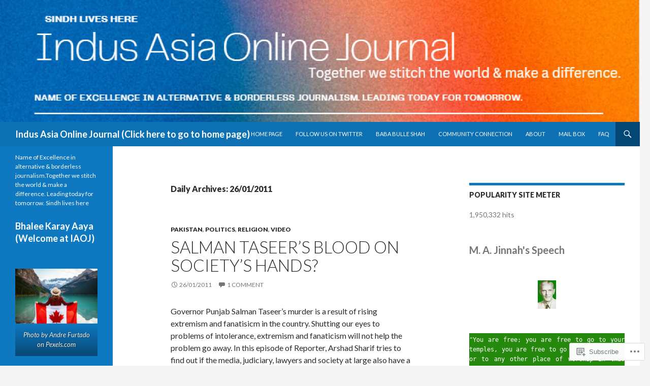

--- FILE ---
content_type: text/html; charset=UTF-8
request_url: https://iaoj.wordpress.com/2011/01/26/
body_size: 57098
content:
<!DOCTYPE html>
<!--[if IE 7]>
<html class="ie ie7" lang="en">
<![endif]-->
<!--[if IE 8]>
<html class="ie ie8" lang="en">
<![endif]-->
<!--[if !(IE 7) & !(IE 8)]><!-->
<html lang="en">
<!--<![endif]-->
<head>
	<meta charset="UTF-8">
	<meta name="viewport" content="width=device-width">
	<title>26 | January | 2011 | Indus Asia Online Journal (Click here to go to home page)</title>
	<link rel="profile" href="https://gmpg.org/xfn/11">
	<link rel="pingback" href="https://iaoj.wordpress.com/xmlrpc.php">
	<!--[if lt IE 9]>
	<script src="https://s0.wp.com/wp-content/themes/pub/twentyfourteen/js/html5.js?m=1394055187i&amp;ver=3.7.0"></script>
	<![endif]-->
	<meta name='robots' content='max-image-preview:large' />
<link rel='dns-prefetch' href='//s0.wp.com' />
<link rel='dns-prefetch' href='//fonts-api.wp.com' />
<link href='https://fonts.gstatic.com' crossorigin rel='preconnect' />
<link rel="alternate" type="application/rss+xml" title="Indus Asia Online Journal (Click here to go to home page) &raquo; Feed" href="https://iaoj.wordpress.com/feed/" />
<link rel="alternate" type="application/rss+xml" title="Indus Asia Online Journal (Click here to go to home page) &raquo; Comments Feed" href="https://iaoj.wordpress.com/comments/feed/" />
	<script type="text/javascript">
		/* <![CDATA[ */
		function addLoadEvent(func) {
			var oldonload = window.onload;
			if (typeof window.onload != 'function') {
				window.onload = func;
			} else {
				window.onload = function () {
					oldonload();
					func();
				}
			}
		}
		/* ]]> */
	</script>
	<style id='wp-emoji-styles-inline-css'>

	img.wp-smiley, img.emoji {
		display: inline !important;
		border: none !important;
		box-shadow: none !important;
		height: 1em !important;
		width: 1em !important;
		margin: 0 0.07em !important;
		vertical-align: -0.1em !important;
		background: none !important;
		padding: 0 !important;
	}
/*# sourceURL=wp-emoji-styles-inline-css */
</style>
<link crossorigin='anonymous' rel='stylesheet' id='all-css-2-1' href='/wp-content/plugins/gutenberg-core/v22.4.0/build/styles/block-library/style.min.css?m=1768935615i&cssminify=yes' type='text/css' media='all' />
<style id='wp-block-library-inline-css'>
.has-text-align-justify {
	text-align:justify;
}
.has-text-align-justify{text-align:justify;}

/*# sourceURL=wp-block-library-inline-css */
</style><style id='wp-block-gallery-inline-css'>
.blocks-gallery-grid:not(.has-nested-images),.wp-block-gallery:not(.has-nested-images){display:flex;flex-wrap:wrap;list-style-type:none;margin:0;padding:0}.blocks-gallery-grid:not(.has-nested-images) .blocks-gallery-image,.blocks-gallery-grid:not(.has-nested-images) .blocks-gallery-item,.wp-block-gallery:not(.has-nested-images) .blocks-gallery-image,.wp-block-gallery:not(.has-nested-images) .blocks-gallery-item{display:flex;flex-direction:column;flex-grow:1;justify-content:center;margin:0 1em 1em 0;position:relative;width:calc(50% - 1em)}.blocks-gallery-grid:not(.has-nested-images) .blocks-gallery-image:nth-of-type(2n),.blocks-gallery-grid:not(.has-nested-images) .blocks-gallery-item:nth-of-type(2n),.wp-block-gallery:not(.has-nested-images) .blocks-gallery-image:nth-of-type(2n),.wp-block-gallery:not(.has-nested-images) .blocks-gallery-item:nth-of-type(2n){margin-right:0}.blocks-gallery-grid:not(.has-nested-images) .blocks-gallery-image figure,.blocks-gallery-grid:not(.has-nested-images) .blocks-gallery-item figure,.wp-block-gallery:not(.has-nested-images) .blocks-gallery-image figure,.wp-block-gallery:not(.has-nested-images) .blocks-gallery-item figure{align-items:flex-end;display:flex;height:100%;justify-content:flex-start;margin:0}.blocks-gallery-grid:not(.has-nested-images) .blocks-gallery-image img,.blocks-gallery-grid:not(.has-nested-images) .blocks-gallery-item img,.wp-block-gallery:not(.has-nested-images) .blocks-gallery-image img,.wp-block-gallery:not(.has-nested-images) .blocks-gallery-item img{display:block;height:auto;max-width:100%;width:auto}.blocks-gallery-grid:not(.has-nested-images) .blocks-gallery-image figcaption,.blocks-gallery-grid:not(.has-nested-images) .blocks-gallery-item figcaption,.wp-block-gallery:not(.has-nested-images) .blocks-gallery-image figcaption,.wp-block-gallery:not(.has-nested-images) .blocks-gallery-item figcaption{background:linear-gradient(0deg,#000000b3,#0000004d 70%,#0000);bottom:0;box-sizing:border-box;color:#fff;font-size:.8em;margin:0;max-height:100%;overflow:auto;padding:3em .77em .7em;position:absolute;text-align:center;width:100%;z-index:2}.blocks-gallery-grid:not(.has-nested-images) .blocks-gallery-image figcaption img,.blocks-gallery-grid:not(.has-nested-images) .blocks-gallery-item figcaption img,.wp-block-gallery:not(.has-nested-images) .blocks-gallery-image figcaption img,.wp-block-gallery:not(.has-nested-images) .blocks-gallery-item figcaption img{display:inline}.blocks-gallery-grid:not(.has-nested-images) figcaption,.wp-block-gallery:not(.has-nested-images) figcaption{flex-grow:1}.blocks-gallery-grid:not(.has-nested-images).is-cropped .blocks-gallery-image a,.blocks-gallery-grid:not(.has-nested-images).is-cropped .blocks-gallery-image img,.blocks-gallery-grid:not(.has-nested-images).is-cropped .blocks-gallery-item a,.blocks-gallery-grid:not(.has-nested-images).is-cropped .blocks-gallery-item img,.wp-block-gallery:not(.has-nested-images).is-cropped .blocks-gallery-image a,.wp-block-gallery:not(.has-nested-images).is-cropped .blocks-gallery-image img,.wp-block-gallery:not(.has-nested-images).is-cropped .blocks-gallery-item a,.wp-block-gallery:not(.has-nested-images).is-cropped .blocks-gallery-item img{flex:1;height:100%;object-fit:cover;width:100%}.blocks-gallery-grid:not(.has-nested-images).columns-1 .blocks-gallery-image,.blocks-gallery-grid:not(.has-nested-images).columns-1 .blocks-gallery-item,.wp-block-gallery:not(.has-nested-images).columns-1 .blocks-gallery-image,.wp-block-gallery:not(.has-nested-images).columns-1 .blocks-gallery-item{margin-right:0;width:100%}@media (min-width:600px){.blocks-gallery-grid:not(.has-nested-images).columns-3 .blocks-gallery-image,.blocks-gallery-grid:not(.has-nested-images).columns-3 .blocks-gallery-item,.wp-block-gallery:not(.has-nested-images).columns-3 .blocks-gallery-image,.wp-block-gallery:not(.has-nested-images).columns-3 .blocks-gallery-item{margin-right:1em;width:calc(33.33333% - .66667em)}.blocks-gallery-grid:not(.has-nested-images).columns-4 .blocks-gallery-image,.blocks-gallery-grid:not(.has-nested-images).columns-4 .blocks-gallery-item,.wp-block-gallery:not(.has-nested-images).columns-4 .blocks-gallery-image,.wp-block-gallery:not(.has-nested-images).columns-4 .blocks-gallery-item{margin-right:1em;width:calc(25% - .75em)}.blocks-gallery-grid:not(.has-nested-images).columns-5 .blocks-gallery-image,.blocks-gallery-grid:not(.has-nested-images).columns-5 .blocks-gallery-item,.wp-block-gallery:not(.has-nested-images).columns-5 .blocks-gallery-image,.wp-block-gallery:not(.has-nested-images).columns-5 .blocks-gallery-item{margin-right:1em;width:calc(20% - .8em)}.blocks-gallery-grid:not(.has-nested-images).columns-6 .blocks-gallery-image,.blocks-gallery-grid:not(.has-nested-images).columns-6 .blocks-gallery-item,.wp-block-gallery:not(.has-nested-images).columns-6 .blocks-gallery-image,.wp-block-gallery:not(.has-nested-images).columns-6 .blocks-gallery-item{margin-right:1em;width:calc(16.66667% - .83333em)}.blocks-gallery-grid:not(.has-nested-images).columns-7 .blocks-gallery-image,.blocks-gallery-grid:not(.has-nested-images).columns-7 .blocks-gallery-item,.wp-block-gallery:not(.has-nested-images).columns-7 .blocks-gallery-image,.wp-block-gallery:not(.has-nested-images).columns-7 .blocks-gallery-item{margin-right:1em;width:calc(14.28571% - .85714em)}.blocks-gallery-grid:not(.has-nested-images).columns-8 .blocks-gallery-image,.blocks-gallery-grid:not(.has-nested-images).columns-8 .blocks-gallery-item,.wp-block-gallery:not(.has-nested-images).columns-8 .blocks-gallery-image,.wp-block-gallery:not(.has-nested-images).columns-8 .blocks-gallery-item{margin-right:1em;width:calc(12.5% - .875em)}.blocks-gallery-grid:not(.has-nested-images).columns-1 .blocks-gallery-image:nth-of-type(1n),.blocks-gallery-grid:not(.has-nested-images).columns-1 .blocks-gallery-item:nth-of-type(1n),.blocks-gallery-grid:not(.has-nested-images).columns-2 .blocks-gallery-image:nth-of-type(2n),.blocks-gallery-grid:not(.has-nested-images).columns-2 .blocks-gallery-item:nth-of-type(2n),.blocks-gallery-grid:not(.has-nested-images).columns-3 .blocks-gallery-image:nth-of-type(3n),.blocks-gallery-grid:not(.has-nested-images).columns-3 .blocks-gallery-item:nth-of-type(3n),.blocks-gallery-grid:not(.has-nested-images).columns-4 .blocks-gallery-image:nth-of-type(4n),.blocks-gallery-grid:not(.has-nested-images).columns-4 .blocks-gallery-item:nth-of-type(4n),.blocks-gallery-grid:not(.has-nested-images).columns-5 .blocks-gallery-image:nth-of-type(5n),.blocks-gallery-grid:not(.has-nested-images).columns-5 .blocks-gallery-item:nth-of-type(5n),.blocks-gallery-grid:not(.has-nested-images).columns-6 .blocks-gallery-image:nth-of-type(6n),.blocks-gallery-grid:not(.has-nested-images).columns-6 .blocks-gallery-item:nth-of-type(6n),.blocks-gallery-grid:not(.has-nested-images).columns-7 .blocks-gallery-image:nth-of-type(7n),.blocks-gallery-grid:not(.has-nested-images).columns-7 .blocks-gallery-item:nth-of-type(7n),.blocks-gallery-grid:not(.has-nested-images).columns-8 .blocks-gallery-image:nth-of-type(8n),.blocks-gallery-grid:not(.has-nested-images).columns-8 .blocks-gallery-item:nth-of-type(8n),.wp-block-gallery:not(.has-nested-images).columns-1 .blocks-gallery-image:nth-of-type(1n),.wp-block-gallery:not(.has-nested-images).columns-1 .blocks-gallery-item:nth-of-type(1n),.wp-block-gallery:not(.has-nested-images).columns-2 .blocks-gallery-image:nth-of-type(2n),.wp-block-gallery:not(.has-nested-images).columns-2 .blocks-gallery-item:nth-of-type(2n),.wp-block-gallery:not(.has-nested-images).columns-3 .blocks-gallery-image:nth-of-type(3n),.wp-block-gallery:not(.has-nested-images).columns-3 .blocks-gallery-item:nth-of-type(3n),.wp-block-gallery:not(.has-nested-images).columns-4 .blocks-gallery-image:nth-of-type(4n),.wp-block-gallery:not(.has-nested-images).columns-4 .blocks-gallery-item:nth-of-type(4n),.wp-block-gallery:not(.has-nested-images).columns-5 .blocks-gallery-image:nth-of-type(5n),.wp-block-gallery:not(.has-nested-images).columns-5 .blocks-gallery-item:nth-of-type(5n),.wp-block-gallery:not(.has-nested-images).columns-6 .blocks-gallery-image:nth-of-type(6n),.wp-block-gallery:not(.has-nested-images).columns-6 .blocks-gallery-item:nth-of-type(6n),.wp-block-gallery:not(.has-nested-images).columns-7 .blocks-gallery-image:nth-of-type(7n),.wp-block-gallery:not(.has-nested-images).columns-7 .blocks-gallery-item:nth-of-type(7n),.wp-block-gallery:not(.has-nested-images).columns-8 .blocks-gallery-image:nth-of-type(8n),.wp-block-gallery:not(.has-nested-images).columns-8 .blocks-gallery-item:nth-of-type(8n){margin-right:0}}.blocks-gallery-grid:not(.has-nested-images) .blocks-gallery-image:last-child,.blocks-gallery-grid:not(.has-nested-images) .blocks-gallery-item:last-child,.wp-block-gallery:not(.has-nested-images) .blocks-gallery-image:last-child,.wp-block-gallery:not(.has-nested-images) .blocks-gallery-item:last-child{margin-right:0}.blocks-gallery-grid:not(.has-nested-images).alignleft,.blocks-gallery-grid:not(.has-nested-images).alignright,.wp-block-gallery:not(.has-nested-images).alignleft,.wp-block-gallery:not(.has-nested-images).alignright{max-width:420px;width:100%}.blocks-gallery-grid:not(.has-nested-images).aligncenter .blocks-gallery-item figure,.wp-block-gallery:not(.has-nested-images).aligncenter .blocks-gallery-item figure{justify-content:center}.wp-block-gallery:not(.is-cropped) .blocks-gallery-item{align-self:flex-start}figure.wp-block-gallery.has-nested-images{align-items:normal}.wp-block-gallery.has-nested-images figure.wp-block-image:not(#individual-image){margin:0;width:calc(50% - var(--wp--style--unstable-gallery-gap, 16px)/2)}.wp-block-gallery.has-nested-images figure.wp-block-image{box-sizing:border-box;display:flex;flex-direction:column;flex-grow:1;justify-content:center;max-width:100%;position:relative}.wp-block-gallery.has-nested-images figure.wp-block-image>a,.wp-block-gallery.has-nested-images figure.wp-block-image>div{flex-direction:column;flex-grow:1;margin:0}.wp-block-gallery.has-nested-images figure.wp-block-image img{display:block;height:auto;max-width:100%!important;width:auto}.wp-block-gallery.has-nested-images figure.wp-block-image figcaption,.wp-block-gallery.has-nested-images figure.wp-block-image:has(figcaption):before{bottom:0;left:0;max-height:100%;position:absolute;right:0}.wp-block-gallery.has-nested-images figure.wp-block-image:has(figcaption):before{backdrop-filter:blur(3px);content:"";height:100%;-webkit-mask-image:linear-gradient(0deg,#000 20%,#0000);mask-image:linear-gradient(0deg,#000 20%,#0000);max-height:40%;pointer-events:none}.wp-block-gallery.has-nested-images figure.wp-block-image figcaption{box-sizing:border-box;color:#fff;font-size:13px;margin:0;overflow:auto;padding:1em;text-align:center;text-shadow:0 0 1.5px #000}.wp-block-gallery.has-nested-images figure.wp-block-image figcaption::-webkit-scrollbar{height:12px;width:12px}.wp-block-gallery.has-nested-images figure.wp-block-image figcaption::-webkit-scrollbar-track{background-color:initial}.wp-block-gallery.has-nested-images figure.wp-block-image figcaption::-webkit-scrollbar-thumb{background-clip:padding-box;background-color:initial;border:3px solid #0000;border-radius:8px}.wp-block-gallery.has-nested-images figure.wp-block-image figcaption:focus-within::-webkit-scrollbar-thumb,.wp-block-gallery.has-nested-images figure.wp-block-image figcaption:focus::-webkit-scrollbar-thumb,.wp-block-gallery.has-nested-images figure.wp-block-image figcaption:hover::-webkit-scrollbar-thumb{background-color:#fffc}.wp-block-gallery.has-nested-images figure.wp-block-image figcaption{scrollbar-color:#0000 #0000;scrollbar-gutter:stable both-edges;scrollbar-width:thin}.wp-block-gallery.has-nested-images figure.wp-block-image figcaption:focus,.wp-block-gallery.has-nested-images figure.wp-block-image figcaption:focus-within,.wp-block-gallery.has-nested-images figure.wp-block-image figcaption:hover{scrollbar-color:#fffc #0000}.wp-block-gallery.has-nested-images figure.wp-block-image figcaption{will-change:transform}@media (hover:none){.wp-block-gallery.has-nested-images figure.wp-block-image figcaption{scrollbar-color:#fffc #0000}}.wp-block-gallery.has-nested-images figure.wp-block-image figcaption{background:linear-gradient(0deg,#0006,#0000)}.wp-block-gallery.has-nested-images figure.wp-block-image figcaption img{display:inline}.wp-block-gallery.has-nested-images figure.wp-block-image figcaption a{color:inherit}.wp-block-gallery.has-nested-images figure.wp-block-image.has-custom-border img{box-sizing:border-box}.wp-block-gallery.has-nested-images figure.wp-block-image.has-custom-border>a,.wp-block-gallery.has-nested-images figure.wp-block-image.has-custom-border>div,.wp-block-gallery.has-nested-images figure.wp-block-image.is-style-rounded>a,.wp-block-gallery.has-nested-images figure.wp-block-image.is-style-rounded>div{flex:1 1 auto}.wp-block-gallery.has-nested-images figure.wp-block-image.has-custom-border figcaption,.wp-block-gallery.has-nested-images figure.wp-block-image.is-style-rounded figcaption{background:none;color:inherit;flex:initial;margin:0;padding:10px 10px 9px;position:relative;text-shadow:none}.wp-block-gallery.has-nested-images figure.wp-block-image.has-custom-border:before,.wp-block-gallery.has-nested-images figure.wp-block-image.is-style-rounded:before{content:none}.wp-block-gallery.has-nested-images figcaption{flex-basis:100%;flex-grow:1;text-align:center}.wp-block-gallery.has-nested-images:not(.is-cropped) figure.wp-block-image:not(#individual-image){margin-bottom:auto;margin-top:0}.wp-block-gallery.has-nested-images.is-cropped figure.wp-block-image:not(#individual-image){align-self:inherit}.wp-block-gallery.has-nested-images.is-cropped figure.wp-block-image:not(#individual-image)>a,.wp-block-gallery.has-nested-images.is-cropped figure.wp-block-image:not(#individual-image)>div:not(.components-drop-zone){display:flex}.wp-block-gallery.has-nested-images.is-cropped figure.wp-block-image:not(#individual-image) a,.wp-block-gallery.has-nested-images.is-cropped figure.wp-block-image:not(#individual-image) img{flex:1 0 0%;height:100%;object-fit:cover;width:100%}.wp-block-gallery.has-nested-images.columns-1 figure.wp-block-image:not(#individual-image){width:100%}@media (min-width:600px){.wp-block-gallery.has-nested-images.columns-3 figure.wp-block-image:not(#individual-image){width:calc(33.33333% - var(--wp--style--unstable-gallery-gap, 16px)*.66667)}.wp-block-gallery.has-nested-images.columns-4 figure.wp-block-image:not(#individual-image){width:calc(25% - var(--wp--style--unstable-gallery-gap, 16px)*.75)}.wp-block-gallery.has-nested-images.columns-5 figure.wp-block-image:not(#individual-image){width:calc(20% - var(--wp--style--unstable-gallery-gap, 16px)*.8)}.wp-block-gallery.has-nested-images.columns-6 figure.wp-block-image:not(#individual-image){width:calc(16.66667% - var(--wp--style--unstable-gallery-gap, 16px)*.83333)}.wp-block-gallery.has-nested-images.columns-7 figure.wp-block-image:not(#individual-image){width:calc(14.28571% - var(--wp--style--unstable-gallery-gap, 16px)*.85714)}.wp-block-gallery.has-nested-images.columns-8 figure.wp-block-image:not(#individual-image){width:calc(12.5% - var(--wp--style--unstable-gallery-gap, 16px)*.875)}.wp-block-gallery.has-nested-images.columns-default figure.wp-block-image:not(#individual-image){width:calc(33.33% - var(--wp--style--unstable-gallery-gap, 16px)*.66667)}.wp-block-gallery.has-nested-images.columns-default figure.wp-block-image:not(#individual-image):first-child:nth-last-child(2),.wp-block-gallery.has-nested-images.columns-default figure.wp-block-image:not(#individual-image):first-child:nth-last-child(2)~figure.wp-block-image:not(#individual-image){width:calc(50% - var(--wp--style--unstable-gallery-gap, 16px)*.5)}.wp-block-gallery.has-nested-images.columns-default figure.wp-block-image:not(#individual-image):first-child:last-child{width:100%}}.wp-block-gallery.has-nested-images.alignleft,.wp-block-gallery.has-nested-images.alignright{max-width:420px;width:100%}.wp-block-gallery.has-nested-images.aligncenter{justify-content:center}
/*# sourceURL=https://s0.wp.com/wp-content/plugins/gutenberg-core/v22.4.0/build/styles/block-library/gallery/style.min.css */
</style>
<style id='wp-block-gallery-theme-inline-css'>
.blocks-gallery-caption{color:#555;font-size:13px;text-align:center}.is-dark-theme .blocks-gallery-caption{color:#ffffffa6}
/*# sourceURL=https://s0.wp.com/wp-content/plugins/gutenberg-core/v22.4.0/build/styles/block-library/gallery/theme.min.css */
</style>
<style id='wp-block-heading-inline-css'>
h1:where(.wp-block-heading).has-background,h2:where(.wp-block-heading).has-background,h3:where(.wp-block-heading).has-background,h4:where(.wp-block-heading).has-background,h5:where(.wp-block-heading).has-background,h6:where(.wp-block-heading).has-background{padding:1.25em 2.375em}h1.has-text-align-left[style*=writing-mode]:where([style*=vertical-lr]),h1.has-text-align-right[style*=writing-mode]:where([style*=vertical-rl]),h2.has-text-align-left[style*=writing-mode]:where([style*=vertical-lr]),h2.has-text-align-right[style*=writing-mode]:where([style*=vertical-rl]),h3.has-text-align-left[style*=writing-mode]:where([style*=vertical-lr]),h3.has-text-align-right[style*=writing-mode]:where([style*=vertical-rl]),h4.has-text-align-left[style*=writing-mode]:where([style*=vertical-lr]),h4.has-text-align-right[style*=writing-mode]:where([style*=vertical-rl]),h5.has-text-align-left[style*=writing-mode]:where([style*=vertical-lr]),h5.has-text-align-right[style*=writing-mode]:where([style*=vertical-rl]),h6.has-text-align-left[style*=writing-mode]:where([style*=vertical-lr]),h6.has-text-align-right[style*=writing-mode]:where([style*=vertical-rl]){rotate:180deg}
/*# sourceURL=https://s0.wp.com/wp-content/plugins/gutenberg-core/v22.4.0/build/styles/block-library/heading/style.min.css */
</style>
<style id='wp-block-image-inline-css'>
.wp-block-image>a,.wp-block-image>figure>a{display:inline-block}.wp-block-image img{box-sizing:border-box;height:auto;max-width:100%;vertical-align:bottom}@media not (prefers-reduced-motion){.wp-block-image img.hide{visibility:hidden}.wp-block-image img.show{animation:show-content-image .4s}}.wp-block-image[style*=border-radius] img,.wp-block-image[style*=border-radius]>a{border-radius:inherit}.wp-block-image.has-custom-border img{box-sizing:border-box}.wp-block-image.aligncenter{text-align:center}.wp-block-image.alignfull>a,.wp-block-image.alignwide>a{width:100%}.wp-block-image.alignfull img,.wp-block-image.alignwide img{height:auto;width:100%}.wp-block-image .aligncenter,.wp-block-image .alignleft,.wp-block-image .alignright,.wp-block-image.aligncenter,.wp-block-image.alignleft,.wp-block-image.alignright{display:table}.wp-block-image .aligncenter>figcaption,.wp-block-image .alignleft>figcaption,.wp-block-image .alignright>figcaption,.wp-block-image.aligncenter>figcaption,.wp-block-image.alignleft>figcaption,.wp-block-image.alignright>figcaption{caption-side:bottom;display:table-caption}.wp-block-image .alignleft{float:left;margin:.5em 1em .5em 0}.wp-block-image .alignright{float:right;margin:.5em 0 .5em 1em}.wp-block-image .aligncenter{margin-left:auto;margin-right:auto}.wp-block-image :where(figcaption){margin-bottom:1em;margin-top:.5em}.wp-block-image.is-style-circle-mask img{border-radius:9999px}@supports ((-webkit-mask-image:none) or (mask-image:none)) or (-webkit-mask-image:none){.wp-block-image.is-style-circle-mask img{border-radius:0;-webkit-mask-image:url('data:image/svg+xml;utf8,<svg viewBox="0 0 100 100" xmlns="http://www.w3.org/2000/svg"><circle cx="50" cy="50" r="50"/></svg>');mask-image:url('data:image/svg+xml;utf8,<svg viewBox="0 0 100 100" xmlns="http://www.w3.org/2000/svg"><circle cx="50" cy="50" r="50"/></svg>');mask-mode:alpha;-webkit-mask-position:center;mask-position:center;-webkit-mask-repeat:no-repeat;mask-repeat:no-repeat;-webkit-mask-size:contain;mask-size:contain}}:root :where(.wp-block-image.is-style-rounded img,.wp-block-image .is-style-rounded img){border-radius:9999px}.wp-block-image figure{margin:0}.wp-lightbox-container{display:flex;flex-direction:column;position:relative}.wp-lightbox-container img{cursor:zoom-in}.wp-lightbox-container img:hover+button{opacity:1}.wp-lightbox-container button{align-items:center;backdrop-filter:blur(16px) saturate(180%);background-color:#5a5a5a40;border:none;border-radius:4px;cursor:zoom-in;display:flex;height:20px;justify-content:center;opacity:0;padding:0;position:absolute;right:16px;text-align:center;top:16px;width:20px;z-index:100}@media not (prefers-reduced-motion){.wp-lightbox-container button{transition:opacity .2s ease}}.wp-lightbox-container button:focus-visible{outline:3px auto #5a5a5a40;outline:3px auto -webkit-focus-ring-color;outline-offset:3px}.wp-lightbox-container button:hover{cursor:pointer;opacity:1}.wp-lightbox-container button:focus{opacity:1}.wp-lightbox-container button:focus,.wp-lightbox-container button:hover,.wp-lightbox-container button:not(:hover):not(:active):not(.has-background){background-color:#5a5a5a40;border:none}.wp-lightbox-overlay{box-sizing:border-box;cursor:zoom-out;height:100vh;left:0;overflow:hidden;position:fixed;top:0;visibility:hidden;width:100%;z-index:100000}.wp-lightbox-overlay .close-button{align-items:center;cursor:pointer;display:flex;justify-content:center;min-height:40px;min-width:40px;padding:0;position:absolute;right:calc(env(safe-area-inset-right) + 16px);top:calc(env(safe-area-inset-top) + 16px);z-index:5000000}.wp-lightbox-overlay .close-button:focus,.wp-lightbox-overlay .close-button:hover,.wp-lightbox-overlay .close-button:not(:hover):not(:active):not(.has-background){background:none;border:none}.wp-lightbox-overlay .lightbox-image-container{height:var(--wp--lightbox-container-height);left:50%;overflow:hidden;position:absolute;top:50%;transform:translate(-50%,-50%);transform-origin:top left;width:var(--wp--lightbox-container-width);z-index:9999999999}.wp-lightbox-overlay .wp-block-image{align-items:center;box-sizing:border-box;display:flex;height:100%;justify-content:center;margin:0;position:relative;transform-origin:0 0;width:100%;z-index:3000000}.wp-lightbox-overlay .wp-block-image img{height:var(--wp--lightbox-image-height);min-height:var(--wp--lightbox-image-height);min-width:var(--wp--lightbox-image-width);width:var(--wp--lightbox-image-width)}.wp-lightbox-overlay .wp-block-image figcaption{display:none}.wp-lightbox-overlay button{background:none;border:none}.wp-lightbox-overlay .scrim{background-color:#fff;height:100%;opacity:.9;position:absolute;width:100%;z-index:2000000}.wp-lightbox-overlay.active{visibility:visible}@media not (prefers-reduced-motion){.wp-lightbox-overlay.active{animation:turn-on-visibility .25s both}.wp-lightbox-overlay.active img{animation:turn-on-visibility .35s both}.wp-lightbox-overlay.show-closing-animation:not(.active){animation:turn-off-visibility .35s both}.wp-lightbox-overlay.show-closing-animation:not(.active) img{animation:turn-off-visibility .25s both}.wp-lightbox-overlay.zoom.active{animation:none;opacity:1;visibility:visible}.wp-lightbox-overlay.zoom.active .lightbox-image-container{animation:lightbox-zoom-in .4s}.wp-lightbox-overlay.zoom.active .lightbox-image-container img{animation:none}.wp-lightbox-overlay.zoom.active .scrim{animation:turn-on-visibility .4s forwards}.wp-lightbox-overlay.zoom.show-closing-animation:not(.active){animation:none}.wp-lightbox-overlay.zoom.show-closing-animation:not(.active) .lightbox-image-container{animation:lightbox-zoom-out .4s}.wp-lightbox-overlay.zoom.show-closing-animation:not(.active) .lightbox-image-container img{animation:none}.wp-lightbox-overlay.zoom.show-closing-animation:not(.active) .scrim{animation:turn-off-visibility .4s forwards}}@keyframes show-content-image{0%{visibility:hidden}99%{visibility:hidden}to{visibility:visible}}@keyframes turn-on-visibility{0%{opacity:0}to{opacity:1}}@keyframes turn-off-visibility{0%{opacity:1;visibility:visible}99%{opacity:0;visibility:visible}to{opacity:0;visibility:hidden}}@keyframes lightbox-zoom-in{0%{transform:translate(calc((-100vw + var(--wp--lightbox-scrollbar-width))/2 + var(--wp--lightbox-initial-left-position)),calc(-50vh + var(--wp--lightbox-initial-top-position))) scale(var(--wp--lightbox-scale))}to{transform:translate(-50%,-50%) scale(1)}}@keyframes lightbox-zoom-out{0%{transform:translate(-50%,-50%) scale(1);visibility:visible}99%{visibility:visible}to{transform:translate(calc((-100vw + var(--wp--lightbox-scrollbar-width))/2 + var(--wp--lightbox-initial-left-position)),calc(-50vh + var(--wp--lightbox-initial-top-position))) scale(var(--wp--lightbox-scale));visibility:hidden}}
/*# sourceURL=https://s0.wp.com/wp-content/plugins/gutenberg-core/v22.4.0/build/styles/block-library/image/style.min.css */
</style>
<style id='wp-block-image-theme-inline-css'>
:root :where(.wp-block-image figcaption){color:#555;font-size:13px;text-align:center}.is-dark-theme :root :where(.wp-block-image figcaption){color:#ffffffa6}.wp-block-image{margin:0 0 1em}
/*# sourceURL=https://s0.wp.com/wp-content/plugins/gutenberg-core/v22.4.0/build/styles/block-library/image/theme.min.css */
</style>
<style id='wp-block-list-inline-css'>
ol,ul{box-sizing:border-box}:root :where(.wp-block-list.has-background){padding:1.25em 2.375em}
/*# sourceURL=https://s0.wp.com/wp-content/plugins/gutenberg-core/v22.4.0/build/styles/block-library/list/style.min.css */
</style>
<style id='wp-block-paragraph-inline-css'>
.is-small-text{font-size:.875em}.is-regular-text{font-size:1em}.is-large-text{font-size:2.25em}.is-larger-text{font-size:3em}.has-drop-cap:not(:focus):first-letter{float:left;font-size:8.4em;font-style:normal;font-weight:100;line-height:.68;margin:.05em .1em 0 0;text-transform:uppercase}body.rtl .has-drop-cap:not(:focus):first-letter{float:none;margin-left:.1em}p.has-drop-cap.has-background{overflow:hidden}:root :where(p.has-background){padding:1.25em 2.375em}:where(p.has-text-color:not(.has-link-color)) a{color:inherit}p.has-text-align-left[style*="writing-mode:vertical-lr"],p.has-text-align-right[style*="writing-mode:vertical-rl"]{rotate:180deg}
/*# sourceURL=https://s0.wp.com/wp-content/plugins/gutenberg-core/v22.4.0/build/styles/block-library/paragraph/style.min.css */
</style>
<style id='global-styles-inline-css'>
:root{--wp--preset--aspect-ratio--square: 1;--wp--preset--aspect-ratio--4-3: 4/3;--wp--preset--aspect-ratio--3-4: 3/4;--wp--preset--aspect-ratio--3-2: 3/2;--wp--preset--aspect-ratio--2-3: 2/3;--wp--preset--aspect-ratio--16-9: 16/9;--wp--preset--aspect-ratio--9-16: 9/16;--wp--preset--color--black: #000;--wp--preset--color--cyan-bluish-gray: #abb8c3;--wp--preset--color--white: #fff;--wp--preset--color--pale-pink: #f78da7;--wp--preset--color--vivid-red: #cf2e2e;--wp--preset--color--luminous-vivid-orange: #ff6900;--wp--preset--color--luminous-vivid-amber: #fcb900;--wp--preset--color--light-green-cyan: #7bdcb5;--wp--preset--color--vivid-green-cyan: #00d084;--wp--preset--color--pale-cyan-blue: #8ed1fc;--wp--preset--color--vivid-cyan-blue: #0693e3;--wp--preset--color--vivid-purple: #9b51e0;--wp--preset--color--green: #24890d;--wp--preset--color--dark-gray: #2b2b2b;--wp--preset--color--medium-gray: #767676;--wp--preset--color--light-gray: #f5f5f5;--wp--preset--gradient--vivid-cyan-blue-to-vivid-purple: linear-gradient(135deg,rgb(6,147,227) 0%,rgb(155,81,224) 100%);--wp--preset--gradient--light-green-cyan-to-vivid-green-cyan: linear-gradient(135deg,rgb(122,220,180) 0%,rgb(0,208,130) 100%);--wp--preset--gradient--luminous-vivid-amber-to-luminous-vivid-orange: linear-gradient(135deg,rgb(252,185,0) 0%,rgb(255,105,0) 100%);--wp--preset--gradient--luminous-vivid-orange-to-vivid-red: linear-gradient(135deg,rgb(255,105,0) 0%,rgb(207,46,46) 100%);--wp--preset--gradient--very-light-gray-to-cyan-bluish-gray: linear-gradient(135deg,rgb(238,238,238) 0%,rgb(169,184,195) 100%);--wp--preset--gradient--cool-to-warm-spectrum: linear-gradient(135deg,rgb(74,234,220) 0%,rgb(151,120,209) 20%,rgb(207,42,186) 40%,rgb(238,44,130) 60%,rgb(251,105,98) 80%,rgb(254,248,76) 100%);--wp--preset--gradient--blush-light-purple: linear-gradient(135deg,rgb(255,206,236) 0%,rgb(152,150,240) 100%);--wp--preset--gradient--blush-bordeaux: linear-gradient(135deg,rgb(254,205,165) 0%,rgb(254,45,45) 50%,rgb(107,0,62) 100%);--wp--preset--gradient--luminous-dusk: linear-gradient(135deg,rgb(255,203,112) 0%,rgb(199,81,192) 50%,rgb(65,88,208) 100%);--wp--preset--gradient--pale-ocean: linear-gradient(135deg,rgb(255,245,203) 0%,rgb(182,227,212) 50%,rgb(51,167,181) 100%);--wp--preset--gradient--electric-grass: linear-gradient(135deg,rgb(202,248,128) 0%,rgb(113,206,126) 100%);--wp--preset--gradient--midnight: linear-gradient(135deg,rgb(2,3,129) 0%,rgb(40,116,252) 100%);--wp--preset--font-size--small: 13px;--wp--preset--font-size--medium: 20px;--wp--preset--font-size--large: 36px;--wp--preset--font-size--x-large: 42px;--wp--preset--font-family--albert-sans: 'Albert Sans', sans-serif;--wp--preset--font-family--alegreya: Alegreya, serif;--wp--preset--font-family--arvo: Arvo, serif;--wp--preset--font-family--bodoni-moda: 'Bodoni Moda', serif;--wp--preset--font-family--bricolage-grotesque: 'Bricolage Grotesque', sans-serif;--wp--preset--font-family--cabin: Cabin, sans-serif;--wp--preset--font-family--chivo: Chivo, sans-serif;--wp--preset--font-family--commissioner: Commissioner, sans-serif;--wp--preset--font-family--cormorant: Cormorant, serif;--wp--preset--font-family--courier-prime: 'Courier Prime', monospace;--wp--preset--font-family--crimson-pro: 'Crimson Pro', serif;--wp--preset--font-family--dm-mono: 'DM Mono', monospace;--wp--preset--font-family--dm-sans: 'DM Sans', sans-serif;--wp--preset--font-family--dm-serif-display: 'DM Serif Display', serif;--wp--preset--font-family--domine: Domine, serif;--wp--preset--font-family--eb-garamond: 'EB Garamond', serif;--wp--preset--font-family--epilogue: Epilogue, sans-serif;--wp--preset--font-family--fahkwang: Fahkwang, sans-serif;--wp--preset--font-family--figtree: Figtree, sans-serif;--wp--preset--font-family--fira-sans: 'Fira Sans', sans-serif;--wp--preset--font-family--fjalla-one: 'Fjalla One', sans-serif;--wp--preset--font-family--fraunces: Fraunces, serif;--wp--preset--font-family--gabarito: Gabarito, system-ui;--wp--preset--font-family--ibm-plex-mono: 'IBM Plex Mono', monospace;--wp--preset--font-family--ibm-plex-sans: 'IBM Plex Sans', sans-serif;--wp--preset--font-family--ibarra-real-nova: 'Ibarra Real Nova', serif;--wp--preset--font-family--instrument-serif: 'Instrument Serif', serif;--wp--preset--font-family--inter: Inter, sans-serif;--wp--preset--font-family--josefin-sans: 'Josefin Sans', sans-serif;--wp--preset--font-family--jost: Jost, sans-serif;--wp--preset--font-family--libre-baskerville: 'Libre Baskerville', serif;--wp--preset--font-family--libre-franklin: 'Libre Franklin', sans-serif;--wp--preset--font-family--literata: Literata, serif;--wp--preset--font-family--lora: Lora, serif;--wp--preset--font-family--merriweather: Merriweather, serif;--wp--preset--font-family--montserrat: Montserrat, sans-serif;--wp--preset--font-family--newsreader: Newsreader, serif;--wp--preset--font-family--noto-sans-mono: 'Noto Sans Mono', sans-serif;--wp--preset--font-family--nunito: Nunito, sans-serif;--wp--preset--font-family--open-sans: 'Open Sans', sans-serif;--wp--preset--font-family--overpass: Overpass, sans-serif;--wp--preset--font-family--pt-serif: 'PT Serif', serif;--wp--preset--font-family--petrona: Petrona, serif;--wp--preset--font-family--piazzolla: Piazzolla, serif;--wp--preset--font-family--playfair-display: 'Playfair Display', serif;--wp--preset--font-family--plus-jakarta-sans: 'Plus Jakarta Sans', sans-serif;--wp--preset--font-family--poppins: Poppins, sans-serif;--wp--preset--font-family--raleway: Raleway, sans-serif;--wp--preset--font-family--roboto: Roboto, sans-serif;--wp--preset--font-family--roboto-slab: 'Roboto Slab', serif;--wp--preset--font-family--rubik: Rubik, sans-serif;--wp--preset--font-family--rufina: Rufina, serif;--wp--preset--font-family--sora: Sora, sans-serif;--wp--preset--font-family--source-sans-3: 'Source Sans 3', sans-serif;--wp--preset--font-family--source-serif-4: 'Source Serif 4', serif;--wp--preset--font-family--space-mono: 'Space Mono', monospace;--wp--preset--font-family--syne: Syne, sans-serif;--wp--preset--font-family--texturina: Texturina, serif;--wp--preset--font-family--urbanist: Urbanist, sans-serif;--wp--preset--font-family--work-sans: 'Work Sans', sans-serif;--wp--preset--spacing--20: 0.44rem;--wp--preset--spacing--30: 0.67rem;--wp--preset--spacing--40: 1rem;--wp--preset--spacing--50: 1.5rem;--wp--preset--spacing--60: 2.25rem;--wp--preset--spacing--70: 3.38rem;--wp--preset--spacing--80: 5.06rem;--wp--preset--shadow--natural: 6px 6px 9px rgba(0, 0, 0, 0.2);--wp--preset--shadow--deep: 12px 12px 50px rgba(0, 0, 0, 0.4);--wp--preset--shadow--sharp: 6px 6px 0px rgba(0, 0, 0, 0.2);--wp--preset--shadow--outlined: 6px 6px 0px -3px rgb(255, 255, 255), 6px 6px rgb(0, 0, 0);--wp--preset--shadow--crisp: 6px 6px 0px rgb(0, 0, 0);}:where(body) { margin: 0; }:where(.is-layout-flex){gap: 0.5em;}:where(.is-layout-grid){gap: 0.5em;}body .is-layout-flex{display: flex;}.is-layout-flex{flex-wrap: wrap;align-items: center;}.is-layout-flex > :is(*, div){margin: 0;}body .is-layout-grid{display: grid;}.is-layout-grid > :is(*, div){margin: 0;}body{padding-top: 0px;padding-right: 0px;padding-bottom: 0px;padding-left: 0px;}:root :where(.wp-element-button, .wp-block-button__link){background-color: #32373c;border-width: 0;color: #fff;font-family: inherit;font-size: inherit;font-style: inherit;font-weight: inherit;letter-spacing: inherit;line-height: inherit;padding-top: calc(0.667em + 2px);padding-right: calc(1.333em + 2px);padding-bottom: calc(0.667em + 2px);padding-left: calc(1.333em + 2px);text-decoration: none;text-transform: inherit;}.has-black-color{color: var(--wp--preset--color--black) !important;}.has-cyan-bluish-gray-color{color: var(--wp--preset--color--cyan-bluish-gray) !important;}.has-white-color{color: var(--wp--preset--color--white) !important;}.has-pale-pink-color{color: var(--wp--preset--color--pale-pink) !important;}.has-vivid-red-color{color: var(--wp--preset--color--vivid-red) !important;}.has-luminous-vivid-orange-color{color: var(--wp--preset--color--luminous-vivid-orange) !important;}.has-luminous-vivid-amber-color{color: var(--wp--preset--color--luminous-vivid-amber) !important;}.has-light-green-cyan-color{color: var(--wp--preset--color--light-green-cyan) !important;}.has-vivid-green-cyan-color{color: var(--wp--preset--color--vivid-green-cyan) !important;}.has-pale-cyan-blue-color{color: var(--wp--preset--color--pale-cyan-blue) !important;}.has-vivid-cyan-blue-color{color: var(--wp--preset--color--vivid-cyan-blue) !important;}.has-vivid-purple-color{color: var(--wp--preset--color--vivid-purple) !important;}.has-green-color{color: var(--wp--preset--color--green) !important;}.has-dark-gray-color{color: var(--wp--preset--color--dark-gray) !important;}.has-medium-gray-color{color: var(--wp--preset--color--medium-gray) !important;}.has-light-gray-color{color: var(--wp--preset--color--light-gray) !important;}.has-black-background-color{background-color: var(--wp--preset--color--black) !important;}.has-cyan-bluish-gray-background-color{background-color: var(--wp--preset--color--cyan-bluish-gray) !important;}.has-white-background-color{background-color: var(--wp--preset--color--white) !important;}.has-pale-pink-background-color{background-color: var(--wp--preset--color--pale-pink) !important;}.has-vivid-red-background-color{background-color: var(--wp--preset--color--vivid-red) !important;}.has-luminous-vivid-orange-background-color{background-color: var(--wp--preset--color--luminous-vivid-orange) !important;}.has-luminous-vivid-amber-background-color{background-color: var(--wp--preset--color--luminous-vivid-amber) !important;}.has-light-green-cyan-background-color{background-color: var(--wp--preset--color--light-green-cyan) !important;}.has-vivid-green-cyan-background-color{background-color: var(--wp--preset--color--vivid-green-cyan) !important;}.has-pale-cyan-blue-background-color{background-color: var(--wp--preset--color--pale-cyan-blue) !important;}.has-vivid-cyan-blue-background-color{background-color: var(--wp--preset--color--vivid-cyan-blue) !important;}.has-vivid-purple-background-color{background-color: var(--wp--preset--color--vivid-purple) !important;}.has-green-background-color{background-color: var(--wp--preset--color--green) !important;}.has-dark-gray-background-color{background-color: var(--wp--preset--color--dark-gray) !important;}.has-medium-gray-background-color{background-color: var(--wp--preset--color--medium-gray) !important;}.has-light-gray-background-color{background-color: var(--wp--preset--color--light-gray) !important;}.has-black-border-color{border-color: var(--wp--preset--color--black) !important;}.has-cyan-bluish-gray-border-color{border-color: var(--wp--preset--color--cyan-bluish-gray) !important;}.has-white-border-color{border-color: var(--wp--preset--color--white) !important;}.has-pale-pink-border-color{border-color: var(--wp--preset--color--pale-pink) !important;}.has-vivid-red-border-color{border-color: var(--wp--preset--color--vivid-red) !important;}.has-luminous-vivid-orange-border-color{border-color: var(--wp--preset--color--luminous-vivid-orange) !important;}.has-luminous-vivid-amber-border-color{border-color: var(--wp--preset--color--luminous-vivid-amber) !important;}.has-light-green-cyan-border-color{border-color: var(--wp--preset--color--light-green-cyan) !important;}.has-vivid-green-cyan-border-color{border-color: var(--wp--preset--color--vivid-green-cyan) !important;}.has-pale-cyan-blue-border-color{border-color: var(--wp--preset--color--pale-cyan-blue) !important;}.has-vivid-cyan-blue-border-color{border-color: var(--wp--preset--color--vivid-cyan-blue) !important;}.has-vivid-purple-border-color{border-color: var(--wp--preset--color--vivid-purple) !important;}.has-green-border-color{border-color: var(--wp--preset--color--green) !important;}.has-dark-gray-border-color{border-color: var(--wp--preset--color--dark-gray) !important;}.has-medium-gray-border-color{border-color: var(--wp--preset--color--medium-gray) !important;}.has-light-gray-border-color{border-color: var(--wp--preset--color--light-gray) !important;}.has-vivid-cyan-blue-to-vivid-purple-gradient-background{background: var(--wp--preset--gradient--vivid-cyan-blue-to-vivid-purple) !important;}.has-light-green-cyan-to-vivid-green-cyan-gradient-background{background: var(--wp--preset--gradient--light-green-cyan-to-vivid-green-cyan) !important;}.has-luminous-vivid-amber-to-luminous-vivid-orange-gradient-background{background: var(--wp--preset--gradient--luminous-vivid-amber-to-luminous-vivid-orange) !important;}.has-luminous-vivid-orange-to-vivid-red-gradient-background{background: var(--wp--preset--gradient--luminous-vivid-orange-to-vivid-red) !important;}.has-very-light-gray-to-cyan-bluish-gray-gradient-background{background: var(--wp--preset--gradient--very-light-gray-to-cyan-bluish-gray) !important;}.has-cool-to-warm-spectrum-gradient-background{background: var(--wp--preset--gradient--cool-to-warm-spectrum) !important;}.has-blush-light-purple-gradient-background{background: var(--wp--preset--gradient--blush-light-purple) !important;}.has-blush-bordeaux-gradient-background{background: var(--wp--preset--gradient--blush-bordeaux) !important;}.has-luminous-dusk-gradient-background{background: var(--wp--preset--gradient--luminous-dusk) !important;}.has-pale-ocean-gradient-background{background: var(--wp--preset--gradient--pale-ocean) !important;}.has-electric-grass-gradient-background{background: var(--wp--preset--gradient--electric-grass) !important;}.has-midnight-gradient-background{background: var(--wp--preset--gradient--midnight) !important;}.has-small-font-size{font-size: var(--wp--preset--font-size--small) !important;}.has-medium-font-size{font-size: var(--wp--preset--font-size--medium) !important;}.has-large-font-size{font-size: var(--wp--preset--font-size--large) !important;}.has-x-large-font-size{font-size: var(--wp--preset--font-size--x-large) !important;}.has-albert-sans-font-family{font-family: var(--wp--preset--font-family--albert-sans) !important;}.has-alegreya-font-family{font-family: var(--wp--preset--font-family--alegreya) !important;}.has-arvo-font-family{font-family: var(--wp--preset--font-family--arvo) !important;}.has-bodoni-moda-font-family{font-family: var(--wp--preset--font-family--bodoni-moda) !important;}.has-bricolage-grotesque-font-family{font-family: var(--wp--preset--font-family--bricolage-grotesque) !important;}.has-cabin-font-family{font-family: var(--wp--preset--font-family--cabin) !important;}.has-chivo-font-family{font-family: var(--wp--preset--font-family--chivo) !important;}.has-commissioner-font-family{font-family: var(--wp--preset--font-family--commissioner) !important;}.has-cormorant-font-family{font-family: var(--wp--preset--font-family--cormorant) !important;}.has-courier-prime-font-family{font-family: var(--wp--preset--font-family--courier-prime) !important;}.has-crimson-pro-font-family{font-family: var(--wp--preset--font-family--crimson-pro) !important;}.has-dm-mono-font-family{font-family: var(--wp--preset--font-family--dm-mono) !important;}.has-dm-sans-font-family{font-family: var(--wp--preset--font-family--dm-sans) !important;}.has-dm-serif-display-font-family{font-family: var(--wp--preset--font-family--dm-serif-display) !important;}.has-domine-font-family{font-family: var(--wp--preset--font-family--domine) !important;}.has-eb-garamond-font-family{font-family: var(--wp--preset--font-family--eb-garamond) !important;}.has-epilogue-font-family{font-family: var(--wp--preset--font-family--epilogue) !important;}.has-fahkwang-font-family{font-family: var(--wp--preset--font-family--fahkwang) !important;}.has-figtree-font-family{font-family: var(--wp--preset--font-family--figtree) !important;}.has-fira-sans-font-family{font-family: var(--wp--preset--font-family--fira-sans) !important;}.has-fjalla-one-font-family{font-family: var(--wp--preset--font-family--fjalla-one) !important;}.has-fraunces-font-family{font-family: var(--wp--preset--font-family--fraunces) !important;}.has-gabarito-font-family{font-family: var(--wp--preset--font-family--gabarito) !important;}.has-ibm-plex-mono-font-family{font-family: var(--wp--preset--font-family--ibm-plex-mono) !important;}.has-ibm-plex-sans-font-family{font-family: var(--wp--preset--font-family--ibm-plex-sans) !important;}.has-ibarra-real-nova-font-family{font-family: var(--wp--preset--font-family--ibarra-real-nova) !important;}.has-instrument-serif-font-family{font-family: var(--wp--preset--font-family--instrument-serif) !important;}.has-inter-font-family{font-family: var(--wp--preset--font-family--inter) !important;}.has-josefin-sans-font-family{font-family: var(--wp--preset--font-family--josefin-sans) !important;}.has-jost-font-family{font-family: var(--wp--preset--font-family--jost) !important;}.has-libre-baskerville-font-family{font-family: var(--wp--preset--font-family--libre-baskerville) !important;}.has-libre-franklin-font-family{font-family: var(--wp--preset--font-family--libre-franklin) !important;}.has-literata-font-family{font-family: var(--wp--preset--font-family--literata) !important;}.has-lora-font-family{font-family: var(--wp--preset--font-family--lora) !important;}.has-merriweather-font-family{font-family: var(--wp--preset--font-family--merriweather) !important;}.has-montserrat-font-family{font-family: var(--wp--preset--font-family--montserrat) !important;}.has-newsreader-font-family{font-family: var(--wp--preset--font-family--newsreader) !important;}.has-noto-sans-mono-font-family{font-family: var(--wp--preset--font-family--noto-sans-mono) !important;}.has-nunito-font-family{font-family: var(--wp--preset--font-family--nunito) !important;}.has-open-sans-font-family{font-family: var(--wp--preset--font-family--open-sans) !important;}.has-overpass-font-family{font-family: var(--wp--preset--font-family--overpass) !important;}.has-pt-serif-font-family{font-family: var(--wp--preset--font-family--pt-serif) !important;}.has-petrona-font-family{font-family: var(--wp--preset--font-family--petrona) !important;}.has-piazzolla-font-family{font-family: var(--wp--preset--font-family--piazzolla) !important;}.has-playfair-display-font-family{font-family: var(--wp--preset--font-family--playfair-display) !important;}.has-plus-jakarta-sans-font-family{font-family: var(--wp--preset--font-family--plus-jakarta-sans) !important;}.has-poppins-font-family{font-family: var(--wp--preset--font-family--poppins) !important;}.has-raleway-font-family{font-family: var(--wp--preset--font-family--raleway) !important;}.has-roboto-font-family{font-family: var(--wp--preset--font-family--roboto) !important;}.has-roboto-slab-font-family{font-family: var(--wp--preset--font-family--roboto-slab) !important;}.has-rubik-font-family{font-family: var(--wp--preset--font-family--rubik) !important;}.has-rufina-font-family{font-family: var(--wp--preset--font-family--rufina) !important;}.has-sora-font-family{font-family: var(--wp--preset--font-family--sora) !important;}.has-source-sans-3-font-family{font-family: var(--wp--preset--font-family--source-sans-3) !important;}.has-source-serif-4-font-family{font-family: var(--wp--preset--font-family--source-serif-4) !important;}.has-space-mono-font-family{font-family: var(--wp--preset--font-family--space-mono) !important;}.has-syne-font-family{font-family: var(--wp--preset--font-family--syne) !important;}.has-texturina-font-family{font-family: var(--wp--preset--font-family--texturina) !important;}.has-urbanist-font-family{font-family: var(--wp--preset--font-family--urbanist) !important;}.has-work-sans-font-family{font-family: var(--wp--preset--font-family--work-sans) !important;}
/*# sourceURL=global-styles-inline-css */
</style>
<style id='core-block-supports-inline-css'>
.wp-block-gallery.wp-block-gallery-1{--wp--style--unstable-gallery-gap:var( --wp--style--gallery-gap-default, var( --gallery-block--gutter-size, var( --wp--style--block-gap, 0.5em ) ) );gap:var( --wp--style--gallery-gap-default, var( --gallery-block--gutter-size, var( --wp--style--block-gap, 0.5em ) ) );}
/*# sourceURL=core-block-supports-inline-css */
</style>

<style id='classic-theme-styles-inline-css'>
.wp-block-button__link{background-color:#32373c;border-radius:9999px;box-shadow:none;color:#fff;font-size:1.125em;padding:calc(.667em + 2px) calc(1.333em + 2px);text-decoration:none}.wp-block-file__button{background:#32373c;color:#fff}.wp-block-accordion-heading{margin:0}.wp-block-accordion-heading__toggle{background-color:inherit!important;color:inherit!important}.wp-block-accordion-heading__toggle:not(:focus-visible){outline:none}.wp-block-accordion-heading__toggle:focus,.wp-block-accordion-heading__toggle:hover{background-color:inherit!important;border:none;box-shadow:none;color:inherit;padding:var(--wp--preset--spacing--20,1em) 0;text-decoration:none}.wp-block-accordion-heading__toggle:focus-visible{outline:auto;outline-offset:0}
/*# sourceURL=/wp-content/plugins/gutenberg-core/v22.4.0/build/styles/block-library/classic.min.css */
</style>
<link crossorigin='anonymous' rel='stylesheet' id='all-css-4-1' href='/_static/??-eJx9jUsOwjAMRC+EY6UgCAvEWZrEKoG4jWq3hduTLvisurFG1nszuBQIQ6/UK5Y8dakXDIPPQ3gINsY6Y0ESl0ww0mwOGJPolwDRVyYTRHb4V8QT/LpGqn8ura4EU0wtZeKKbWlLih1p1eWTQem5rZQ6A96XkUSgXk4Tg97qlqzelS/26KzbN835dH8DjlpbIA==&cssminify=yes' type='text/css' media='all' />
<link rel='stylesheet' id='twentyfourteen-lato-css' href='https://fonts-api.wp.com/css?family=Lato%3A300%2C400%2C700%2C900%2C300italic%2C400italic%2C700italic&#038;subset=latin%2Clatin-ext&#038;display=fallback' media='all' />
<link crossorigin='anonymous' rel='stylesheet' id='all-css-6-1' href='/_static/??-eJyVjcEOwjAMQ3+IYQ2GxgXxKYhFYXRrk2pJNe3vqRAHDly42dazjTU3pOIsjlSaHMsYxDCx5zvNH4+kKrgFIYwsvITasN9yT2Y7fI36kxMbchngaw22h5bFmQXmW+Q/+EpiiErz++SaLm1/Oh7OXd920wvs3ksF&cssminify=yes' type='text/css' media='all' />
<link crossorigin='anonymous' rel='stylesheet' id='all-css-8-1' href='/_static/??-eJx9jcEOAiEMRH9IrGajZg/Gb9nFgmihhJaQ/XtRD+plb/Mm8zLQsrGcFJOC3jCiQK4zaOvF4rgWRUxgRUB0ITQtW47bzhv4MWM1maoPSaCFq0cVcBTso3ystX3Bmdj36N8vX1yTPLIhtpMGTn9gHE2hvNRLPO+Pu2E4jeN4uD8BJItWeQ==&cssminify=yes' type='text/css' media='all' />
<link crossorigin='anonymous' rel='stylesheet' id='print-css-9-1' href='/wp-content/mu-plugins/global-print/global-print.css?m=1465851035i&cssminify=yes' type='text/css' media='print' />
<style id='jetpack-global-styles-frontend-style-inline-css'>
:root { --font-headings: unset; --font-base: unset; --font-headings-default: -apple-system,BlinkMacSystemFont,"Segoe UI",Roboto,Oxygen-Sans,Ubuntu,Cantarell,"Helvetica Neue",sans-serif; --font-base-default: -apple-system,BlinkMacSystemFont,"Segoe UI",Roboto,Oxygen-Sans,Ubuntu,Cantarell,"Helvetica Neue",sans-serif;}
/*# sourceURL=jetpack-global-styles-frontend-style-inline-css */
</style>
<link crossorigin='anonymous' rel='stylesheet' id='all-css-12-1' href='/wp-content/themes/h4/global.css?m=1420737423i&cssminify=yes' type='text/css' media='all' />
<script id="wpcom-actionbar-placeholder-js-extra">
var actionbardata = {"siteID":"1725618","postID":"0","siteURL":"https://iaoj.wordpress.com","xhrURL":"https://iaoj.wordpress.com/wp-admin/admin-ajax.php","nonce":"c7e286457e","isLoggedIn":"","statusMessage":"","subsEmailDefault":"instantly","proxyScriptUrl":"https://s0.wp.com/wp-content/js/wpcom-proxy-request.js?m=1513050504i&amp;ver=20211021","i18n":{"followedText":"New posts from this site will now appear in your \u003Ca href=\"https://wordpress.com/reader\"\u003EReader\u003C/a\u003E","foldBar":"Collapse this bar","unfoldBar":"Expand this bar","shortLinkCopied":"Shortlink copied to clipboard."}};
//# sourceURL=wpcom-actionbar-placeholder-js-extra
</script>
<script id="jetpack-mu-wpcom-settings-js-before">
var JETPACK_MU_WPCOM_SETTINGS = {"assetsUrl":"https://s0.wp.com/wp-content/mu-plugins/jetpack-mu-wpcom-plugin/moon/jetpack_vendor/automattic/jetpack-mu-wpcom/src/build/"};
//# sourceURL=jetpack-mu-wpcom-settings-js-before
</script>
<script crossorigin='anonymous' type='text/javascript'  src='/_static/??-eJzTLy/QTc7PK0nNK9HPKtYvyinRLSjKr6jUyyrW0QfKZeYl55SmpBaDJLMKS1OLKqGUXm5mHkFFurmZ6UWJJalQxfa5tobmRgamxgZmFpZZACbyLJI='></script>
<script id="rlt-proxy-js-after">
	rltInitialize( {"token":null,"iframeOrigins":["https:\/\/widgets.wp.com"]} );
//# sourceURL=rlt-proxy-js-after
</script>
<link rel="EditURI" type="application/rsd+xml" title="RSD" href="https://iaoj.wordpress.com/xmlrpc.php?rsd" />
<meta name="generator" content="WordPress.com" />

<!-- Jetpack Open Graph Tags -->
<meta property="og:type" content="website" />
<meta property="og:title" content="26/01/2011 &#8211; Indus Asia Online Journal (Click here to go to home page)" />
<meta property="og:site_name" content="Indus Asia Online Journal (Click here to go to home page)" />
<meta property="og:image" content="https://secure.gravatar.com/blavatar/6ee4887eb602762af485db2c393f2b08c243bd40efcfa50430915ec109736f3f?s=200&#038;ts=1769562922" />
<meta property="og:image:width" content="200" />
<meta property="og:image:height" content="200" />
<meta property="og:image:alt" content="" />
<meta property="og:locale" content="en_US" />
<meta property="fb:app_id" content="249643311490" />

<!-- End Jetpack Open Graph Tags -->
<link rel="shortcut icon" type="image/x-icon" href="https://secure.gravatar.com/blavatar/6ee4887eb602762af485db2c393f2b08c243bd40efcfa50430915ec109736f3f?s=32" sizes="16x16" />
<link rel="icon" type="image/x-icon" href="https://secure.gravatar.com/blavatar/6ee4887eb602762af485db2c393f2b08c243bd40efcfa50430915ec109736f3f?s=32" sizes="16x16" />
<link rel="apple-touch-icon" href="https://secure.gravatar.com/blavatar/6ee4887eb602762af485db2c393f2b08c243bd40efcfa50430915ec109736f3f?s=114" />
<link rel='openid.server' href='https://iaoj.wordpress.com/?openidserver=1' />
<link rel='openid.delegate' href='https://iaoj.wordpress.com/' />
<link rel="search" type="application/opensearchdescription+xml" href="https://iaoj.wordpress.com/osd.xml" title="Indus Asia Online Journal (Click here to go to home page)" />
<link rel="search" type="application/opensearchdescription+xml" href="https://s1.wp.com/opensearch.xml" title="WordPress.com" />
<meta name="theme-color" content="#f5f5f5" />
<style>.recentcomments a{display:inline !important;padding:0 !important;margin:0 !important;}</style>		<style type="text/css">
			.recentcomments a {
				display: inline !important;
				padding: 0 !important;
				margin: 0 !important;
			}

			table.recentcommentsavatartop img.avatar, table.recentcommentsavatarend img.avatar {
				border: 0px;
				margin: 0;
			}

			table.recentcommentsavatartop a, table.recentcommentsavatarend a {
				border: 0px !important;
				background-color: transparent !important;
			}

			td.recentcommentsavatarend, td.recentcommentsavatartop {
				padding: 0px 0px 1px 0px;
				margin: 0px;
			}

			td.recentcommentstextend {
				border: none !important;
				padding: 0px 0px 2px 10px;
			}

			.rtl td.recentcommentstextend {
				padding: 0px 10px 2px 0px;
			}

			td.recentcommentstexttop {
				border: none;
				padding: 0px 0px 0px 10px;
			}

			.rtl td.recentcommentstexttop {
				padding: 0px 10px 0px 0px;
			}
		</style>
		<meta name="description" content="10 posts published by iaoj on January 26, 2011" />
<style type="text/css" id="custom-colors-css">	.site-description {
		margin-top: 13px;
	}

	.search-box .search-field {
		border-style: solid;
		border-width: 1px;
	}

	.primary-sidebar .widget input,
	.primary-sidebar .widget textarea,
	.footer-sidebar .widget input,
	.footer-sidebar .widget textarea {
		background-color: #fff;
		color: #2b2b2b;
	}

	@media screen and (max-width: 782px) {
		.primary-navigation ul ul,
		.primary-navigation ul ul a:hover,
		.primary-navigation ul ul li.focus > a,
		.primary-navigation li:hover > a,
		.primary-navigation li.focus > a,
		.secondary-navigation ul ul,
		.secondary-navigation ul ul a:hover,
		.secondary-navigation ul ul li.focus > a,
		.secondary-navigation li:hover > a,
		.secondary-navigation li.focus > a {
			background-color: transparent !important;
		}
	}

	.featured-content,
	.featured-content .entry-header,
	.slider-direction-nav a {
		background-color: #efefef;
	}

	.grid .featured-content .entry-header {
		border-color: #efefef;
	}

	.featured-content .hentry,
	.featured-content a,
	.featured-content .entry-meta,
	.slider-direction-nav a:before {
		color: #2b2b2b;
	}

	.slider-control-paging a:before {
		background-color: #ccc;
	}

	.slider-control-paging a:hover:before {
		background-color: #777;
	}

	.slider-control-paging .slider-active:before,
	.slider-control-paging .slider-active:hover:before {
		background-color: #222;
	}
body { background-color: #f5f5f5;}
.page-links a,
			#secondary,
			.content-sidebar .widget_twentyfourteen_ephemera .widget-title:before,
			.site-footer,
			.site:before,
			.primary-sidebar.widget-area .milestone-countdown,
			.footer-sidebar.widget-area .milestone-countdown { background-color: #0e78c1;}
.site-header { background-color: #0D71B4;}
.page-links a,
			.paging-navigation { border-color: #0e78c1;}
#secondary,
			.content-sidebar .widget .widget-title { border-top-color: #0e78c1;}
.widget mark,
			.widget ins { color: #0e78c1;}
.site-navigation li,
			.primary-navigation .nav-menu,
			.secondary-navigation,
			#secondary,
			#supplementary + .site-info,
			.secondary-navigation  li,
			.primary-sidebar .widget pre,
			.primary-sidebar .widget fieldset,
			.primary-sidebar .widget table,
			.primary-sidebar .widget th,
			.primary-sidebar .widget td,
			.primary-sidebar .widget hr,
			.primary-sidebar .widget input,
			.primary-sidebar .widget textarea,
			.primary-sidebar .widget_twentyfourteen_ephemera > ol > li,
			.primary-sidebar .widget_archive li,
			.primary-sidebar .widget_categories li,
			.primary-sidebar .widget_links li,
			.primary-sidebar .widget_meta li,
			.primary-sidebar .widget_nav_menu li,
			.primary-sidebar .widget_pages li,
			.primary-sidebar .widget_recent_comments li,
			.primary-sidebar .widget_recent_entries li,
			.primary-sidebar .widget_jp_blogs_i_follow li,
			.primary-sidebar .widget_delicious li,
			.primary-sidebar .widgets-list-layout li,
			.primary-sidebar .widget_top-clicks li,
			.primary-sidebar .widget_top-posts li,
			.primary-sidebar .top_rated li,
			.primary-sidebar .widget_upcoming_events_widget .upcoming-events li,
			.primary-sidebar.widget-area .milestone-header,
			.primary-sidebar.widget-area .milestone-countdown,
			.footer-sidebar .widget pre,
			.footer-sidebar .widget fieldset,
			.footer-sidebar .widget table,
			.footer-sidebar .widget th,
			.footer-sidebar .widget td,
			.footer-sidebar .widget hr,
			.footer-sidebar .widget input,
			.footer-sidebar .widget textarea,
			.footer-sidebar .widget_twentyfourteen_ephemera > ol > li,
			.footer-sidebar .widget_archive li,
			.footer-sidebar .widget_categories li,
			.footer-sidebar .widget_links li,
			.footer-sidebar .widget_meta li,
			.footer-sidebar .widget_nav_menu li,
			.footer-sidebar .widget_pages li,
			.footer-sidebar .widget_recent_comments li,
			.footer-sidebar .widget_recent_entries li,
			.footer-sidebar .widget_jp_blogs_i_follow li,
			.footer-sidebar .widget_delicious li,
			.footer-sidebar .widgets-list-layout li,
			.footer-sidebar .widget_top-clicks li,
			.footer-sidebar .widget_top-posts li,
			.footer-sidebar .top_rated li,
			.footer-sidebar .widget_upcoming_events_widget .upcoming-events li,
			.footer-sidebar .widget-area .milestone-header,
			.footer-sidebar.widget-area .milestone-message { border-color: #1098F3;}
.primary-sidebar .widget input:focus,
			.primary-sidebar .widget textarea:focus,
			.footer-sidebar .widget input:focus,
			.footer-sidebar .widget textarea:focus { border-color: #6FBCF0;}
.primary-sidebar .widget del,
			.footer-sidebar .widget del { color: #CCE3F3;}
.primary-sidebar .widget abbr[title],
			.footer-sidebar .widget abbr[title] { border-color: #FFFFFF;}
#secondary,
			.primary-sidebar .widget blockquote,
			.primary-sidebar .widget .wp-caption,
			.primary-sidebar .widget_twentyfourteen_ephemera .entry-meta a,
			.primary-sidebar .entry-meta,
			.footer-sidebar .widget blockquote,
			.footer-sidebar .widget .wp-caption,
			.footer-sidebar .widget_twentyfourteen_ephemera .entry-meta a,
			.footer-sidebar .entry-meta,
			.site-footer,
			.site-info,
			.site-info a { color: #FFFFFF;}
.site-title a,
			.site-title a:hover,
			.primary-navigation .menu-item-has-children a:after,
			.primary-navigation .page_item_has_children a:after,
			.secondary-navigation .menu-item-has-children > a:after,
			.site-navigation a,
			.page-links a,
			.page-links a:hover,
			.content-sidebar .widget_twentyfourteen_ephemera .widget-title:before,
			.primary-sidebar .widget a,
			.primary-sidebar .widget blockquote cite,
			.primary-sidebar .widget-title,
			.primary-sidebar .widget-title a,
			.primary-sidebar .widget_calendar caption,
			.primary-sidebar .widget_calendar tbody a,
			.primary-sidebar .widget_flickr #flickr_badge_uber_wrapper a:link,
			.primary-sidebar .widget_flickr #flickr_badge_uber_wrapper a:active,
			.primary-sidebar .widget_flickr #flickr_badge_uber_wrapper a:visited,
			.primary-sidebar.widget-area .milestone-countdown,
			.primary-sidebar.widget-area .milestone-header,
			.footer-sidebar .widget a,
			.footer-sidebar .widget blockquote cite,
			.footer-sidebar .widget-title,
			.footer-sidebar .widget-title a,
			.footer-sidebar .widget_calendar caption,
			.footer-sidebar .widget_calendar tbody a,
			.footer-sidebar .widget_flickr #flickr_badge_uber_wrapper a:link,
			.footer-sidebar .widget_flickr #flickr_badge_uber_wrapper a:active,
			.footer-sidebar .widget_flickr #flickr_badge_uber_wrapper a:visited,
			.footer-sidebar.widget-area .milestone-countdown,
			.footer-sidebar.widget-area .milestone-header { color: #FFFFFF;}
.primary-sidebar .widget mark,
			.primary-sidebar .widget ins,
			.footer-sidebar .widget mark,
			.footer-sidebar .widget ins { background-color: #FFFFFF;}
::selection { background-color: #044774;}
::-moz-selection { background-color: #044774;}
.search-toggle,
			.search-toggle:hover,
			.search-toggle.active,
			.search-box,
			.slider-direction-nav a:hover,
			.primary-navigation ul ul,
			.primary-navigation li:hover > a,
			.primary-navigation li.focus > a,
			#infinite-handle span,
			.secondary-navigation ul ul,
			.secondary-navigation li:hover > a,
			.secondary-navigation li.focus > a,
			button,
			.contributor-posts-link,
			input[type="button"],
			input[type="reset"],
			input[type="submit"],
			.primary-sidebar .widget button,
			.primary-sidebar .widget input[type="button"],
			.primary-sidebar .widget input[type="reset"],
			.primary-sidebar .widget input[type="submit"],
			.primary-sidebar .widget_calendar tbody a,
			.footer-sidebar .widget button,
			.footer-sidebar .widget input[type="button"],
			.footer-sidebar .widget input[type="reset"],
			.footer-sidebar .widget input[type="submit"],
			.footer-sidebar .widget_calendar tbody a,
			.content-sidebar .widget button,
			.content-sidebar .widget input[type="button"],
			.content-sidebar .widget input[type="reset"],
			.content-sidebar .widget input[type="submit"],
			.content-sidebar .widget_calendar tbody a { background-color: #044774;}
.paging-navigation .page-numbers.current { border-top-color: #044774;}
a,
			.content-sidebar .widget a,
			.content-sidebar .widget_flickr #flickr_badge_uber_wrapper a:link,
			.content-sidebar .widget_flickr #flickr_badge_uber_wrapper a:active,
			.content-sidebar .widget_flickr #flickr_badge_uber_wrapper a:visited { color: #044774;}
::selection { color: #FFFFFF;}
::-moz-selection { color: #FFFFFF;}
.search-toggle:before,
			.search-toggle:hover:before,
			.search-toggle.active:before,
			.slider-direction-nav a:hover:before,
			.primary-navigation li:hover a,
			.primary-navigation li.focus a,
			.primary-navigation .menu-item-has-children:hover a:after,
			.primary-navigation .page_item_has_children:hover a:after,
			.primary-navigation .menu-item-has-children.focus a:after,
			.primary-navigation .page_item_has_children.focus a:after,
			.secondary-navigation li:hover a,
			.secondary-navigation li.focus a,
			.secondary-navigation .menu-item-has-children:hover a:after { color: #FFFFFF;}
button,
			.contributor-posts-link,
			input[type="button"],
			input[type="reset"],
			input[type="submit"],
			.primary-sidebar .widget button,
			.primary-sidebar .widget input[type="button"],
			.primary-sidebar .widget input[type="reset"],
			.primary-sidebar .widget input[type="submit"],
			.primary-sidebar .widget_calendar tbody a,
			.footer-sidebar .widget button,
			.footer-sidebar .widget input[type="button"],
			.footer-sidebar .widget input[type="reset"],
			.footer-sidebar .widget input[type="submit"],
			.footer-sidebar .widget_calendar tbody a,
			.content-sidebar .widget button,
			.content-sidebar .widget input[type="button"],
			.content-sidebar .widget input[type="reset"],
			.content-sidebar .widget input[type="submit"],
			.content-sidebar .widget_calendar tbody a,
			#infinite-handle span { color: #FFFFFF;}
.featured-content a:hover { color: #044774;}
.entry-meta .tag-links a:hover,
			.page-links a:hover,
			.primary-navigation ul ul a:hover,
			.primary-navigation ul ul li.focus > a,
			.secondary-navigation ul ul a:hover,
			.secondary-navigation ul ul li.focus > a,
			button:hover,
			button:focus,
			.contributor-posts-link:hover,
			input[type="button"]:hover,
			input[type="button"]:focus,
			input[type="reset"]:hover,
			input[type="reset"]:focus,
			input[type="submit"]:hover,
			input[type="submit"]:focus,
			.primary-sidebar .widget input[type="button"]:hover,
			.primary-sidebar .widget input[type="button"]:focus,
			.primary-sidebar .widget input[type="reset"]:hover,
			.primary-sidebar .widget input[type="reset"]:focus,
			.primary-sidebar .widget input[type="submit"]:hover,
			.primary-sidebar .widget input[type="submit"]:focus,
			.primary-sidebar .widget_calendar tbody a:hover,
			.footer-sidebar .widget input[type="button"]:hover,
			.footer-sidebar .widget input[type="button"]:focus,
			.footer-sidebar .widget input[type="reset"]:hover,
			.footer-sidebar .widget input[type="reset"]:focus,
			.footer-sidebar .widget input[type="submit"]:hover,
			.footer-sidebar .widget input[type="submit"]:focus,
			.footer-sidebar .widget_calendar tbody a:hover,
			.content-sidebar .widget input[type="button"]:hover,
			.content-sidebar .widget input[type="button"]:focus,
			.content-sidebar .widget input[type="reset"]:hover,
			.content-sidebar .widget input[type="reset"]:focus,
			.content-sidebar .widget input[type="submit"]:hover,
			.content-sidebar .widget input[type="submit"]:focus,
			.content-sidebar .widget_calendar tbody a:hover,
			#infinite-handle span:hover { background-color: #093d69;}
.entry-meta .tag-links a:hover:before { border-right-color: #093d69;}
.page-links a:hover { border-color: #093d69;}
.paging-navigation a:hover { border-top-color: #093d69;}
.entry-meta .tag-links a:hover { color: #69B4F6;}
.tag-links a:hover:after { background-color: #69B4F6;}
.search-box .search-field { border-color: #08599F;}
a:active,
			a:hover,
			.entry-title a:hover,
			.entry-meta a:hover,
			.cat-links a:hover,
			.entry-content .edit-link a:hover,
			.post-navigation a:hover,
			.image-navigation a:hover,
			.comment-author a:hover,
			.comment-list .pingback a:hover,
			.comment-list .trackback a:hover,
			.comment-metadata a:hover,
			.comment-reply-title small a:hover,
			.content-sidebar .widget a:hover,
			.content-sidebar .widget .widget-title a:hover,
			.content-sidebar .widget_twentyfourteen_ephemera .entry-meta a:hover,
			.content-sidebar .widget_flickr #flickr_badge_uber_wrapper a:hover,
			#infinite-footer .blog-info a:hover,
			#infinite-footer .blog-credits a:hover { color: #093D69;}
.primary-sidebar .widget a:hover,
			.primary-sidebar .widget-title a:hover,
			.primary-sidebar .widget_twentyfourteen_ephemera .entry-meta a:hover,
			.primary-sidebar .widget_flickr #flickr_badge_uber_wrapper a:hover,
			.footer-sidebar .widget a:hover,
			.footer-sidebar .widget-title a:hover,
			.footer-sidebar .widget_twentyfourteen_ephemera .entry-meta a:hover,
			.footer-sidebar .widget_flickr #flickr_badge_uber_wrapper a:hover,
			.site-info a:hover { color: #FFFFFF;}
button:active,
			.contributor-posts-link:active,
			input[type="button"]:active,
			input[type="reset"]:active,
			input[type="submit"]:active,
			.primary-sidebar .widget input[type="button"]:active,
			.primary-sidebar .widget input[type="reset"]:active,
			.primary-sidebar .widget input[type="submit"]:active,
			.footer-sidebar .widget input[type="button"]:active,
			.footer-sidebar .widget input[type="reset"]:active,
			.footer-sidebar .widget input[type="submit"]:active,
			.content-sidebar .widget input[type="button"]:active,
			.content-sidebar .widget input[type="reset"]:active,
			.content-sidebar .widget input[type="submit"]:active,
			#infinite-handle span:active { background-color: #0B487E;}
.site-navigation .current_page_item > a,
			.site-navigation .current_page_ancestor > a,
			.site-navigation .current-menu-item > a,
			.site-navigation .current-menu-ancestor > a,
			.site-navigation .current_page_item > a:after,
			.site-navigation .current_page_ancestor > a:after,
			.site-navigation .current-menu-item > a:after,
			.site-navigation .current-menu-ancestor > a:after { color: #FFFFFF;}
.primary-sidebar .widget button:hover,
			.primary-sidebar .widget button:focus,
			.primary-sidebar .widget input[type="button"]:hover,
			.primary-sidebar .widget input[type="button"]:focus,
			.primary-sidebar .widget input[type="reset"]:hover,
			.primary-sidebar .widget input[type="reset"]:focus,
			.primary-sidebar .widget input[type="submit"]:hover,
			.primary-sidebar .widget input[type="submit"]:focus,
			.primary-sidebar .widget_calendar tbody a:hover,
			.footer-sidebar .widget button:hover,
			.footer-sidebar .widget button:focus,
			.footer-sidebar .widget input[type="button"]:hover,
			.footer-sidebar .widget input[type="button"]:focus,
			.footer-sidebar .widget input[type="reset"]:hover,
			.footer-sidebar .widget input[type="reset"]:focus,
			.footer-sidebar .widget input[type="submit"]:hover,
			.footer-sidebar .widget input[type="submit"]:focus,
			.footer-sidebar .widget_calendar tbody a:hover,
			.content-sidebar .widget button:hover,
			.content-sidebar .widget button:focus,
			.content-sidebar .widget input[type="button"]:hover,
			.content-sidebar .widget input[type="button"]:focus,
			.content-sidebar .widget input[type="reset"]:hover,
			.content-sidebar .widget input[type="reset"]:focus,
			.content-sidebar .widget input[type="submit"]:hover,
			.content-sidebar .widget input[type="submit"]:focus,
			.content-sidebar .widget_calendar tbody a:hover,
			.primary-navigation ul ul a:hover,
			.primary-navigation ul ul li.focus > a,
			.primary-navigation .menu-item-has-children li a:hover:after,
			.primary-navigation .page_item_has_children li a:hover:after,
			.primary-navigation .menu-item-has-children.focus .menu-item-has-children.focus a:after,
			.primary-navigation .page_item_has_children.focus .page_item_has_children.focus a:after,
			.secondary-navigation ul ul a:hover,
			.secondary-navigation ul ul li.focus > a,
			.secondary-navigation .menu-item-has-children li a:hover:after
			 { color: #FFFFFF;}
</style>
<link crossorigin='anonymous' rel='stylesheet' id='all-css-2-3' href='/_static/??-eJydkEEOgjAQRS9kmSBR4sJ4FAPTBgbaTsO0aby9JSqJO2X33/yftxjIQSH7aHwEl1SwaSAvMJkYOpzfDI7Zw508Qm8ZZwHJFMxSocgBfjc41skaAewWTmLsNvoc9gpl5CUi69UtBS2VOHJWW7HXnEkPJgpEDiqwlCTxYf/WvX6XyGqQ1AsuFCJxGX9R5civ5pu71u2pubTnpj5OT/K4n5Q=&cssminify=yes' type='text/css' media='all' />
</head>

<body class="archive date wp-embed-responsive wp-theme-pubtwentyfourteen customizer-styles-applied header-image list-view jetpack-reblog-enabled">
<div id="page" class="hfeed site">
		<div id="site-header">
		<a href="https://iaoj.wordpress.com/" rel="home">
			<img src="https://iaoj.wordpress.com/wp-content/uploads/2022/12/cropped-iaoj-2.png" width="1260" height="240" alt="Indus Asia Online Journal (Click here to go to home page)" />
		</a>
	</div>
	
	<header id="masthead" class="site-header">
		<div class="header-main">
			<h1 class="site-title"><a href="https://iaoj.wordpress.com/" rel="home">Indus Asia Online Journal (Click here to go to home page)</a></h1>

			<div class="search-toggle">
				<a href="#search-container" class="screen-reader-text" aria-expanded="false" aria-controls="search-container">Search</a>
			</div>

			<nav id="primary-navigation" class="site-navigation primary-navigation">
				<button class="menu-toggle">Primary Menu</button>
				<a class="screen-reader-text skip-link" href="#content">Skip to content</a>
				<div class="menu-follow-us-on-twitter-container"><ul id="primary-menu" class="nav-menu"><li id="menu-item-23091" class="menu-item menu-item-type-post_type menu-item-object-page menu-item-23091"><a href="https://iaoj.wordpress.com/home-page/">Home page</a></li>
<li id="menu-item-23088" class="menu-item menu-item-type-custom menu-item-object-custom menu-item-23088"><a href="http://twitter.com/#!/iawb">Follow us on twitter</a></li>
<li id="menu-item-23090" class="menu-item menu-item-type-post_type menu-item-object-page menu-item-23090"><a href="https://iaoj.wordpress.com/baba-bulle-shah/">Baba Bulle Shah</a></li>
<li id="menu-item-23093" class="menu-item menu-item-type-post_type menu-item-object-page menu-item-23093"><a href="https://iaoj.wordpress.com/community-connection/">Community Connection</a></li>
<li id="menu-item-23097" class="menu-item menu-item-type-post_type menu-item-object-page menu-item-23097"><a href="https://iaoj.wordpress.com/about/">About</a></li>
<li id="menu-item-23096" class="menu-item menu-item-type-post_type menu-item-object-page menu-item-23096"><a href="https://iaoj.wordpress.com/fromthereaders/">Mail Box</a></li>
<li id="menu-item-51672" class="menu-item menu-item-type-post_type menu-item-object-page menu-item-51672"><a href="https://iaoj.wordpress.com/faq/">FAQ</a></li>
</ul></div>			</nav>
		</div>

		<div id="search-container" class="search-box-wrapper hide">
			<div class="search-box">
				<form role="search" method="get" class="search-form" action="https://iaoj.wordpress.com/">
				<label>
					<span class="screen-reader-text">Search for:</span>
					<input type="search" class="search-field" placeholder="Search &hellip;" value="" name="s" />
				</label>
				<input type="submit" class="search-submit" value="Search" />
			</form>			</div>
		</div>
	</header><!-- #masthead -->

	<div id="main" class="site-main">

	<section id="primary" class="content-area">
		<div id="content" class="site-content" role="main">

			
			<header class="page-header">
				<h1 class="page-title">
					Daily Archives: 26/01/2011				</h1>
			</header><!-- .page-header -->

				
<article id="post-16875" class="post-16875 post type-post status-publish format-standard hentry category-pakistan-politics-2 category-politics category-religion category-video tag-al-qaeda tag-arabia tag-assassination tag-bhutto tag-death tag-establishment tag-extremism tag-fundamentalism tag-governor tag-hussain tag-inquiry tag-investigations tag-iran tag-judiciary tag-malik tag-mumtaz tag-nro tag-pakistan tag-penalty tag-pml-n tag-pml-q tag-police tag-ppp tag-punjab tag-qadri tag-quaid-e-azam tag-religion tag-salman tag-saudi tag-security tag-society tag-taseer tag-zardari tag-zia-ul-haq">
	
	<header class="entry-header">
				<div class="entry-meta">
			<span class="cat-links"><a href="https://iaoj.wordpress.com/category/politics/pakistan-politics-2/" rel="category tag">Pakistan</a>, <a href="https://iaoj.wordpress.com/category/politics/" rel="category tag">Politics</a>, <a href="https://iaoj.wordpress.com/category/religion/" rel="category tag">Religion</a>, <a href="https://iaoj.wordpress.com/category/video/" rel="category tag">Video</a></span>
		</div>
			<h1 class="entry-title"><a href="https://iaoj.wordpress.com/2011/01/26/salman-taseers-blood-on-societys-hands/" rel="bookmark">SALMAN TASEER&#8217;S BLOOD ON SOCIETY&#8217;S HANDS?</a></h1>
		<div class="entry-meta">
			<span class="entry-date"><a href="https://iaoj.wordpress.com/2011/01/26/salman-taseers-blood-on-societys-hands/" rel="bookmark"><time class="entry-date" datetime="2011-01-26T22:28:22-05:00">26/01/2011</time></a></span> <span class="byline"><span class="author vcard"><a class="url fn n" href="https://iaoj.wordpress.com/author/iaoj/" rel="author">iaoj</a></span></span>			<span class="comments-link"><a href="https://iaoj.wordpress.com/2011/01/26/salman-taseers-blood-on-societys-hands/#comments">1 Comment</a></span>
						</div><!-- .entry-meta -->
	</header><!-- .entry-header -->

		<div class="entry-content">
		<p>Governor Punjab Salman Taseer&#8217;s murder is a result of rising extremism and fanatisicm in the country. Shutting our eyes to problems of intolerance, extremism and fanaticism will not help the problem go away. In this episode of Reporter, Arshad Sharif tries to find out if the media, judiciary, lawyers and society at large also have a role in promoting extremist tendencies in Pakistan. The language of program is urdu/ Hindi.</p>
<span class="embed-youtube" style="text-align:center; display: block;"><iframe class="youtube-player" width="474" height="267" src="https://www.youtube.com/embed/1Q6OgjFbIiU?version=3&#038;rel=1&#038;showsearch=0&#038;showinfo=1&#038;iv_load_policy=1&#038;fs=1&#038;hl=en&#038;autohide=2&#038;wmode=transparent" allowfullscreen="true" style="border:0;" sandbox="allow-scripts allow-same-origin allow-popups allow-presentation allow-popups-to-escape-sandbox"></iframe></span>
<p>Courtesy: <a href="http://www.youtube.com/watch?v=1Q6OgjFbIiU" target="_blank">DAWN NEWS</a> TV (<a href="http://www.youtube.com/watch?v=1Q6OgjFbIiU" target="_blank">Reporter</a> with <a href="http://www.youtube.com/watch?v=1Q6OgjFbIiU" target="_blank">Arshad Sharif</a>)</p>
	</div><!-- .entry-content -->
	
	<footer class="entry-meta"><span class="tag-links"><a href="https://iaoj.wordpress.com/tag/al-qaeda/" rel="tag">al-Qaeda</a><a href="https://iaoj.wordpress.com/tag/arabia/" rel="tag">Arabia</a><a href="https://iaoj.wordpress.com/tag/assassination/" rel="tag">assassination</a><a href="https://iaoj.wordpress.com/tag/bhutto/" rel="tag">Bhutto</a><a href="https://iaoj.wordpress.com/tag/death/" rel="tag">Death</a><a href="https://iaoj.wordpress.com/tag/establishment/" rel="tag">Establishment</a><a href="https://iaoj.wordpress.com/tag/extremism/" rel="tag">extremism</a><a href="https://iaoj.wordpress.com/tag/fundamentalism/" rel="tag">Fundamentalism</a><a href="https://iaoj.wordpress.com/tag/governor/" rel="tag">Governor</a><a href="https://iaoj.wordpress.com/tag/hussain/" rel="tag">Hussain</a><a href="https://iaoj.wordpress.com/tag/inquiry/" rel="tag">inquiry</a><a href="https://iaoj.wordpress.com/tag/investigations/" rel="tag">investigations</a><a href="https://iaoj.wordpress.com/tag/iran/" rel="tag">Iran</a><a href="https://iaoj.wordpress.com/tag/judiciary/" rel="tag">Judiciary</a><a href="https://iaoj.wordpress.com/tag/malik/" rel="tag">Malik</a><a href="https://iaoj.wordpress.com/tag/mumtaz/" rel="tag">Mumtaz</a><a href="https://iaoj.wordpress.com/tag/nro/" rel="tag">NRO</a><a href="https://iaoj.wordpress.com/tag/pakistan/" rel="tag">Pakistan</a><a href="https://iaoj.wordpress.com/tag/penalty/" rel="tag">penalty</a><a href="https://iaoj.wordpress.com/tag/pml-n/" rel="tag">PML-N</a><a href="https://iaoj.wordpress.com/tag/pml-q/" rel="tag">PML-Q</a><a href="https://iaoj.wordpress.com/tag/police/" rel="tag">Police</a><a href="https://iaoj.wordpress.com/tag/ppp/" rel="tag">PPP</a><a href="https://iaoj.wordpress.com/tag/punjab/" rel="tag">Punjab</a><a href="https://iaoj.wordpress.com/tag/qadri/" rel="tag">Qadri</a><a href="https://iaoj.wordpress.com/tag/quaid-e-azam/" rel="tag">Quaid-e-Azam</a><a href="https://iaoj.wordpress.com/tag/religion/" rel="tag">Religion</a><a href="https://iaoj.wordpress.com/tag/salman/" rel="tag">Salman</a><a href="https://iaoj.wordpress.com/tag/saudi/" rel="tag">Saudi</a><a href="https://iaoj.wordpress.com/tag/security/" rel="tag">security</a><a href="https://iaoj.wordpress.com/tag/society/" rel="tag">society</a><a href="https://iaoj.wordpress.com/tag/taseer/" rel="tag">Taseer</a><a href="https://iaoj.wordpress.com/tag/zardari/" rel="tag">Zardari</a><a href="https://iaoj.wordpress.com/tag/zia-ul-haq/" rel="tag">Zia-ul-Haq</a></span></footer></article><!-- #post-16875 -->

<article id="post-16872" class="post-16872 post type-post status-publish format-standard hentry category-pakistan-politics-2 category-politics category-religion tag-aasia tag-absolute tag-barbaric tag-beliefs tag-bibi tag-blasphemy tag-civil tag-divide tag-enmity tag-fanatics tag-heading tag-hysteria tag-intolerance tag-killing tag-laws tag-massive tag-opponents tag-pakistan tag-religious tag-salmaan tag-taseer tag-war">
	
	<header class="entry-header">
				<div class="entry-meta">
			<span class="cat-links"><a href="https://iaoj.wordpress.com/category/politics/pakistan-politics-2/" rel="category tag">Pakistan</a>, <a href="https://iaoj.wordpress.com/category/politics/" rel="category tag">Politics</a>, <a href="https://iaoj.wordpress.com/category/religion/" rel="category tag">Religion</a></span>
		</div>
			<h1 class="entry-title"><a href="https://iaoj.wordpress.com/2011/01/26/pakistan%e2%80%99s-barbaric-law-of-blasphemy/" rel="bookmark">PAKISTAN’S BARBARIC LAW OF BLASPHEMY</a></h1>
		<div class="entry-meta">
			<span class="entry-date"><a href="https://iaoj.wordpress.com/2011/01/26/pakistan%e2%80%99s-barbaric-law-of-blasphemy/" rel="bookmark"><time class="entry-date" datetime="2011-01-26T20:53:43-05:00">26/01/2011</time></a></span> <span class="byline"><span class="author vcard"><a class="url fn n" href="https://iaoj.wordpress.com/author/iaoj/" rel="author">iaoj</a></span></span>			<span class="comments-link"><a href="https://iaoj.wordpress.com/2011/01/26/pakistan%e2%80%99s-barbaric-law-of-blasphemy/#respond">Leave a comment</a></span>
						</div><!-- .entry-meta -->
	</header><!-- .entry-header -->

		<div class="entry-content">
		<p>By Dr. Shabbir Ahmed</p>
<p>Dictionaries define blasphemy as: In simple terms it means insulting someone or something considered sacred or inviolable by a community or group of people.</p>
<p>These days, Pakistan is gripped by the hysteria of blasphemy, particularly about insulting the exalted Prophet Muhammad (P.B.U.H) or the Holy Qur’an. This situation is fast creating a national divide which spreads hatred against each other based upon what they believe and others believe. Every sect then considers itself right and all others wrong. The divergent beliefs thrust them to a massive enmity to the extent of absolute intolerance. The fanatics among the religious people have no hesitation in killing their opponents. Pakistan could possibly be heading towards a civil war. &#8230;</p>
<p>Courtesy: <a href="http://www.newageislam.com/NewAgeIslamArticleDetail.aspx?ArticleID=3995" target="_blank">http://www.newageislam.com/NewAgeIslamArticleDetail.aspx?ArticleID=3995</a></p>
	</div><!-- .entry-content -->
	
	<footer class="entry-meta"><span class="tag-links"><a href="https://iaoj.wordpress.com/tag/aasia/" rel="tag">Aasia</a><a href="https://iaoj.wordpress.com/tag/absolute/" rel="tag">absolute</a><a href="https://iaoj.wordpress.com/tag/barbaric/" rel="tag">barbaric</a><a href="https://iaoj.wordpress.com/tag/beliefs/" rel="tag">Beliefs</a><a href="https://iaoj.wordpress.com/tag/bibi/" rel="tag">BIBI</a><a href="https://iaoj.wordpress.com/tag/blasphemy/" rel="tag">Blasphemy</a><a href="https://iaoj.wordpress.com/tag/civil/" rel="tag">civil</a><a href="https://iaoj.wordpress.com/tag/divide/" rel="tag">Divide</a><a href="https://iaoj.wordpress.com/tag/enmity/" rel="tag">enmity</a><a href="https://iaoj.wordpress.com/tag/fanatics/" rel="tag">Fanatics</a><a href="https://iaoj.wordpress.com/tag/heading/" rel="tag">heading</a><a href="https://iaoj.wordpress.com/tag/hysteria/" rel="tag">hysteria</a><a href="https://iaoj.wordpress.com/tag/intolerance/" rel="tag">intolerance</a><a href="https://iaoj.wordpress.com/tag/killing/" rel="tag">killing</a><a href="https://iaoj.wordpress.com/tag/laws/" rel="tag">laws</a><a href="https://iaoj.wordpress.com/tag/massive/" rel="tag">massive</a><a href="https://iaoj.wordpress.com/tag/opponents/" rel="tag">opponents</a><a href="https://iaoj.wordpress.com/tag/pakistan/" rel="tag">Pakistan</a><a href="https://iaoj.wordpress.com/tag/religious/" rel="tag">religious</a><a href="https://iaoj.wordpress.com/tag/salmaan/" rel="tag">Salmaan</a><a href="https://iaoj.wordpress.com/tag/taseer/" rel="tag">Taseer</a><a href="https://iaoj.wordpress.com/tag/war/" rel="tag">War</a></span></footer></article><!-- #post-16872 -->

<article id="post-16869" class="post-16869 post type-post status-publish format-standard hentry category-balochistan-politics category-pakistan tag-balochistan tag-buried tag-company tag-copper tag-costs tag-diq tag-discovered tag-expertise tag-extract tag-feasible tag-gold tag-investment tag-islamabad tag-minerals tag-mining tag-pakistan tag-project tag-reko tag-reserve tag-technical tag-tethyan tag-truth tag-underground tag-wealth">
	
	<header class="entry-header">
				<div class="entry-meta">
			<span class="cat-links"><a href="https://iaoj.wordpress.com/category/politics/balochistan-politics/" rel="category tag">Balochistan</a>, <a href="https://iaoj.wordpress.com/category/pakistan/" rel="category tag">Pakistan</a></span>
		</div>
			<h1 class="entry-title"><a href="https://iaoj.wordpress.com/2011/01/26/the-truth-about-reko-diq/" rel="bookmark">The truth about Reko Diq</a></h1>
		<div class="entry-meta">
			<span class="entry-date"><a href="https://iaoj.wordpress.com/2011/01/26/the-truth-about-reko-diq/" rel="bookmark"><time class="entry-date" datetime="2011-01-26T20:44:32-05:00">26/01/2011</time></a></span> <span class="byline"><span class="author vcard"><a class="url fn n" href="https://iaoj.wordpress.com/author/iaoj/" rel="author">iaoj</a></span></span>			<span class="comments-link"><a href="https://iaoj.wordpress.com/2011/01/26/the-truth-about-reko-diq/#comments">2 Comments</a></span>
						</div><!-- .entry-meta -->
	</header><!-- .entry-header -->

		<div class="entry-content">
		<p>By Farooq Tirmizi</p>
<p>How valuable is one’s wealth if it is buried underground and one has  no way of getting it out? And what would one say to somebody who came  along and volunteered to extract this wealth, providing all of the  technical expertise and putting up the entire investment costs, and  letting you keep half of the profits? Would it be fair to say that this  person was indulging in exploitative behaviour? Or would we say that a  fair deal was on offer?</p>
<p>The above scenario is <a href="http://tribune.com.pk/story/89267/alternate-view-how-to-scare-away-foreign-investors/">not hypothetical</a>.  It is exactly what is currently going on in the case of the Reko Diq  mining project in Balochistan. The Tethyan Copper Company, a joint  venture between Canada’s Barrick Gold and Chile’s Antofagasta, has spent  $220 million to explore the Reko Diq area and, having discovered a  feasible reserve of minerals, is now willing to spend the further $3.3  billion it would take to extract the minerals. And yet it is being  treated like a neo-imperialist villain out to pillage Pakistan’s  national treasures. &#8230;</p>
<p>Read more : <a href="http://tribune.com.pk/story/109043/the-truth-about-reko-diq/" target="_blank">The Express Tribune</a></p>
<p>&nbsp;</p>
	</div><!-- .entry-content -->
	
	<footer class="entry-meta"><span class="tag-links"><a href="https://iaoj.wordpress.com/tag/balochistan/" rel="tag">Balochistan</a><a href="https://iaoj.wordpress.com/tag/buried/" rel="tag">buried</a><a href="https://iaoj.wordpress.com/tag/company/" rel="tag">company</a><a href="https://iaoj.wordpress.com/tag/copper/" rel="tag">Copper</a><a href="https://iaoj.wordpress.com/tag/costs/" rel="tag">costs</a><a href="https://iaoj.wordpress.com/tag/diq/" rel="tag">Diq</a><a href="https://iaoj.wordpress.com/tag/discovered/" rel="tag">discovered</a><a href="https://iaoj.wordpress.com/tag/expertise/" rel="tag">expertise</a><a href="https://iaoj.wordpress.com/tag/extract/" rel="tag">extract</a><a href="https://iaoj.wordpress.com/tag/feasible/" rel="tag">feasible</a><a href="https://iaoj.wordpress.com/tag/gold/" rel="tag">Gold</a><a href="https://iaoj.wordpress.com/tag/investment/" rel="tag">Investment</a><a href="https://iaoj.wordpress.com/tag/islamabad/" rel="tag">Islamabad</a><a href="https://iaoj.wordpress.com/tag/minerals/" rel="tag">minerals</a><a href="https://iaoj.wordpress.com/tag/mining/" rel="tag">mining</a><a href="https://iaoj.wordpress.com/tag/pakistan/" rel="tag">Pakistan</a><a href="https://iaoj.wordpress.com/tag/project/" rel="tag">project</a><a href="https://iaoj.wordpress.com/tag/reko/" rel="tag">Reko</a><a href="https://iaoj.wordpress.com/tag/reserve/" rel="tag">Reserve</a><a href="https://iaoj.wordpress.com/tag/technical/" rel="tag">Technical</a><a href="https://iaoj.wordpress.com/tag/tethyan/" rel="tag">Tethyan</a><a href="https://iaoj.wordpress.com/tag/truth/" rel="tag">Truth</a><a href="https://iaoj.wordpress.com/tag/underground/" rel="tag">underground</a><a href="https://iaoj.wordpress.com/tag/wealth/" rel="tag">wealth</a></span></footer></article><!-- #post-16869 -->

<article id="post-16866" class="post-16866 post type-post status-publish format-standard hentry category-pakistan-politics-2 category-politics category-religion tag-aasia tag-bibi tag-blasphemy tag-bombed tag-churches tag-different tag-extremism tag-faith tag-fanatics tag-fundamentalism tag-holy tag-hospitals tag-imambargahs tag-laws tag-media tag-millitary tag-missionary tag-mosques tag-mullah tag-processions tag-salmaan tag-schools tag-seminaries tag-shrines tag-taseer tag-violence">
	
	<header class="entry-header">
				<div class="entry-meta">
			<span class="cat-links"><a href="https://iaoj.wordpress.com/category/politics/pakistan-politics-2/" rel="category tag">Pakistan</a>, <a href="https://iaoj.wordpress.com/category/politics/" rel="category tag">Politics</a>, <a href="https://iaoj.wordpress.com/category/religion/" rel="category tag">Religion</a></span>
		</div>
			<h1 class="entry-title"><a href="https://iaoj.wordpress.com/2011/01/26/blasphemy-theirs-and-ours/" rel="bookmark">Blasphemy, theirs and ours</a></h1>
		<div class="entry-meta">
			<span class="entry-date"><a href="https://iaoj.wordpress.com/2011/01/26/blasphemy-theirs-and-ours/" rel="bookmark"><time class="entry-date" datetime="2011-01-26T20:36:01-05:00">26/01/2011</time></a></span> <span class="byline"><span class="author vcard"><a class="url fn n" href="https://iaoj.wordpress.com/author/iaoj/" rel="author">iaoj</a></span></span>			<span class="comments-link"><a href="https://iaoj.wordpress.com/2011/01/26/blasphemy-theirs-and-ours/#respond">Leave a comment</a></span>
						</div><!-- .entry-meta -->
	</header><!-- .entry-header -->

		<div class="entry-content">
		<p>by Adnan Farooq</p>
<p>In last ten years, beards have desecrated&#8212; in the literal and violent sense&#8212; 53 places considered holy by believers of different faith in Pakistan. They have bombed and raided mosques, churches, holy processions, seminaries, shrines, Imambargahs, missionary schools even hospitals. These acts of confessional desecration have claimed 1152 lives and maimed another 2780 innocent people, mostly co-religionists. Not a single incident has provoked any mullah, Media Mujahid or any media house to cry blasphemy. A committed Karachi-based activist and a fellow Viewpoint contributor, Muhammad Nafees, keeps compiling scary figures in his bid to wake a self-indulgent Pakistan up. The mainstream media almost never take note of his efforts. Undeterred, he keeps e-mailing his findings on e-mail lists. Look at the terrifying data, illustrating the breadth and depth of violent puritan blasphemies, he has dispatched:</p>
<p>Read more : <a href="http://www.viewpointonline.net/blasphemy-theirs-and-ours.html" target="_blank"><strong>ViewPoint</strong></a></p>
	</div><!-- .entry-content -->
	
	<footer class="entry-meta"><span class="tag-links"><a href="https://iaoj.wordpress.com/tag/aasia/" rel="tag">Aasia</a><a href="https://iaoj.wordpress.com/tag/bibi/" rel="tag">BIBI</a><a href="https://iaoj.wordpress.com/tag/blasphemy/" rel="tag">Blasphemy</a><a href="https://iaoj.wordpress.com/tag/bombed/" rel="tag">bombed</a><a href="https://iaoj.wordpress.com/tag/churches/" rel="tag">churches</a><a href="https://iaoj.wordpress.com/tag/different/" rel="tag">different</a><a href="https://iaoj.wordpress.com/tag/extremism/" rel="tag">extremism</a><a href="https://iaoj.wordpress.com/tag/faith/" rel="tag">faith</a><a href="https://iaoj.wordpress.com/tag/fanatics/" rel="tag">Fanatics</a><a href="https://iaoj.wordpress.com/tag/fundamentalism/" rel="tag">Fundamentalism</a><a href="https://iaoj.wordpress.com/tag/holy/" rel="tag">holy</a><a href="https://iaoj.wordpress.com/tag/hospitals/" rel="tag">hospitals</a><a href="https://iaoj.wordpress.com/tag/imambargahs/" rel="tag">Imambargahs</a><a href="https://iaoj.wordpress.com/tag/laws/" rel="tag">laws</a><a href="https://iaoj.wordpress.com/tag/media/" rel="tag">Media</a><a href="https://iaoj.wordpress.com/tag/millitary/" rel="tag">millitary</a><a href="https://iaoj.wordpress.com/tag/missionary/" rel="tag">missionary</a><a href="https://iaoj.wordpress.com/tag/mosques/" rel="tag">mosques</a><a href="https://iaoj.wordpress.com/tag/mullah/" rel="tag">Mullah</a><a href="https://iaoj.wordpress.com/tag/processions/" rel="tag">processions</a><a href="https://iaoj.wordpress.com/tag/salmaan/" rel="tag">Salmaan</a><a href="https://iaoj.wordpress.com/tag/schools/" rel="tag">schools</a><a href="https://iaoj.wordpress.com/tag/seminaries/" rel="tag">seminaries</a><a href="https://iaoj.wordpress.com/tag/shrines/" rel="tag">Shrines</a><a href="https://iaoj.wordpress.com/tag/taseer/" rel="tag">Taseer</a><a href="https://iaoj.wordpress.com/tag/violence/" rel="tag">Violence</a></span></footer></article><!-- #post-16866 -->

<article id="post-16863" class="post-16863 post type-post status-publish format-standard hentry category-international category-news category-politics tag-administration tag-blocked tag-cairo tag-coordinate tag-egypt tag-microblogging tag-mubarak tag-networks tag-power tag-protests tag-revolution tag-social tag-tunisa tag-twitter">
	
	<header class="entry-header">
				<div class="entry-meta">
			<span class="cat-links"><a href="https://iaoj.wordpress.com/category/international/" rel="category tag">International</a>, <a href="https://iaoj.wordpress.com/category/news/" rel="category tag">News</a>, <a href="https://iaoj.wordpress.com/category/politics/" rel="category tag">Politics</a></span>
		</div>
			<h1 class="entry-title"><a href="https://iaoj.wordpress.com/2011/01/26/twitter-blocked-in-egypt-amid-street-protests/" rel="bookmark">Twitter blocked in Egypt amid street protests</a></h1>
		<div class="entry-meta">
			<span class="entry-date"><a href="https://iaoj.wordpress.com/2011/01/26/twitter-blocked-in-egypt-amid-street-protests/" rel="bookmark"><time class="entry-date" datetime="2011-01-26T20:25:31-05:00">26/01/2011</time></a></span> <span class="byline"><span class="author vcard"><a class="url fn n" href="https://iaoj.wordpress.com/author/iaoj/" rel="author">iaoj</a></span></span>			<span class="comments-link"><a href="https://iaoj.wordpress.com/2011/01/26/twitter-blocked-in-egypt-amid-street-protests/#comments">1 Comment</a></span>
						</div><!-- .entry-meta -->
	</header><!-- .entry-header -->

		<div class="entry-content">
		<p>By David Kravets</p>
<p><strong>(<a href="http://wired.com/" target="new">Wired</a>)</strong> &#8212; Twitter  confirmed Tuesday evening that its microblogging site has been  shuttered by Egyptian authorities. This came hours after widespread  reports that access had been cut off, as Egyptians took to the streets  in what many hope and some fear would be a sequel to the revolution in  Tunisia last week.</p>
<p>The day&#8217;s speculation that the Mubarak  administration might have pulled the plug on Twitter underscored the  power of the site and other social networks as tools to both coordinate  and disperse news of a citizen uprising. Twitter, Facebook and YouTube  were widely used in Tunisia&#8217;s recent uprising and in Iran last year. &#8230;</p>
<p>Read more : <a href="http://edition.cnn.com/2011/TECH/social.media/01/26/twitter.egypt.wired/" target="_blank"><strong>CNN</strong></a></p>
<p>&nbsp;</p>
	</div><!-- .entry-content -->
	
	<footer class="entry-meta"><span class="tag-links"><a href="https://iaoj.wordpress.com/tag/administration/" rel="tag">administration</a><a href="https://iaoj.wordpress.com/tag/blocked/" rel="tag">blocked</a><a href="https://iaoj.wordpress.com/tag/cairo/" rel="tag">Cairo</a><a href="https://iaoj.wordpress.com/tag/coordinate/" rel="tag">coordinate</a><a href="https://iaoj.wordpress.com/tag/egypt/" rel="tag">Egypt</a><a href="https://iaoj.wordpress.com/tag/microblogging/" rel="tag">microblogging</a><a href="https://iaoj.wordpress.com/tag/mubarak/" rel="tag">Mubarak</a><a href="https://iaoj.wordpress.com/tag/networks/" rel="tag">networks</a><a href="https://iaoj.wordpress.com/tag/power/" rel="tag">power</a><a href="https://iaoj.wordpress.com/tag/protests/" rel="tag">protests</a><a href="https://iaoj.wordpress.com/tag/revolution/" rel="tag">Revolution</a><a href="https://iaoj.wordpress.com/tag/social/" rel="tag">Social</a><a href="https://iaoj.wordpress.com/tag/tunisa/" rel="tag">Tunisa</a><a href="https://iaoj.wordpress.com/tag/twitter/" rel="tag">Twitter</a></span></footer></article><!-- #post-16863 -->

<article id="post-16857" class="post-16857 post type-post status-publish format-standard hentry category-international category-media category-pakistan-politics-2 category-politics category-religion tag-ahmedia tag-armed tag-beards tag-bell-bottoms tag-blasphemy tag-bullets tag-burqas tag-christians tag-conservatism tag-country tag-decision tag-democracy tag-dictatorship tag-establishment tag-extortion tag-extremism tag-faith tag-fanatics tag-flame tag-fleeing tag-flickering tag-forced tag-free tag-fundamentaism tag-ghq tag-governor tag-ground tag-hindus tag-isi tag-islam tag-islamabad tag-jihadists tag-kidnapping tag-laws tag-leaving tag-left tag-liberals tag-losing tag-mumtaz tag-pakistan tag-policy tag-punjab tag-qadri tag-ramadan tag-rare tag-rawalpindi tag-right tag-salmaan tag-sect tag-silent tag-speech tag-state tag-struggling tag-taliban tag-taseer tag-women">
	
	<header class="entry-header">
				<div class="entry-meta">
			<span class="cat-links"><a href="https://iaoj.wordpress.com/category/international/" rel="category tag">International</a>, <a href="https://iaoj.wordpress.com/category/media/" rel="category tag">Media</a>, <a href="https://iaoj.wordpress.com/category/politics/pakistan-politics-2/" rel="category tag">Pakistan</a>, <a href="https://iaoj.wordpress.com/category/politics/" rel="category tag">Politics</a>, <a href="https://iaoj.wordpress.com/category/religion/" rel="category tag">Religion</a></span>
		</div>
			<h1 class="entry-title"><a href="https://iaoj.wordpress.com/2011/01/26/liberals-are-losing-ground-in-pakistan/" rel="bookmark">Liberals are losing ground in Pakistan</a></h1>
		<div class="entry-meta">
			<span class="entry-date"><a href="https://iaoj.wordpress.com/2011/01/26/liberals-are-losing-ground-in-pakistan/" rel="bookmark"><time class="entry-date" datetime="2011-01-26T18:03:38-05:00">26/01/2011</time></a></span> <span class="byline"><span class="author vcard"><a class="url fn n" href="https://iaoj.wordpress.com/author/iaoj/" rel="author">iaoj</a></span></span>			<span class="comments-link"><a href="https://iaoj.wordpress.com/2011/01/26/liberals-are-losing-ground-in-pakistan/#comments">1 Comment</a></span>
						</div><!-- .entry-meta -->
	</header><!-- .entry-header -->

		<div class="entry-content">
		<blockquote><p>“They’re armed, we’re not. They’ve nothing to lose. They fight for their faith with bullets. We’re not ready to die.”Rehana Hakim, Editor, Newsline</p>
<p>“The liberal-minded people are thinking of leaving the country. The liberal space will shrink even further.”Ayesha Siddiqa</p>
<p>“Should I remain silent or stand up to be counted? I’m struggling to take a decision.”Moneeza Hashmi, Broadcaster</p></blockquote>
<p><strong>The Flickering Flame</strong></p>
<p>. <strong>Pakistan’s liberals are fleeing the country in fear or being forced into silence</strong>.</p>
<p>&#8211; <strong>Mariana Baabar</strong></p>
<p>When Omer announced he had completed his master’s degree from a university in London and wished to return home to Karachi, his father Rahim Khan, a senior government official, should have marvelled at his luck. After all, only a minuscule percentage of boys from the subcontinent ever return to their country from studies abroad. Contrary to expectations, Rahim was dismayed, promptly advising his only son to enrol for another course or grab a job, to do anything he could to extend his visa there. Rahim explained his decision to Outlook, “He will have no future in a city where you can’t be sure of returning home alive in the evening.”</p>
<p>It isn’t just those from the rich, western-educated class who have made it their habit to take a flight out of Pakistan, often for good. Months ago, Allama Javed Ahmed Ghamidi, a leading religious scholar, decided to make Dubai his home, so weary was he of the repeated threats from the obscurantists livid at his moderate interpretation of Islam. Marred by continuing ethnic strife, the once-liberal city of Karachi has also undergone rampant Talibanisation, goading the rich to make a beeline for safer climes abroad. This exodus prompted columnist Kamran Shafi to recently write about the “darkened homes in Karachi where the inmates have flown to alternative ‘nests’ in Canada, England and Malaysia”.</p>
<p>For long, Pakistan has seen its people migrate for reasons as varied as better economic prospects to hopes of escaping political discrimination and the state’s inability to provide protection from murderous gangs scouring the land with impunity. Whoever from the minority groups of Hindus and Christians can leave the country, does so at the first opportunity. Joining them in droves in recent times have been those from the Ahmedia sect, which is deemed non-Muslim under law. A significant percentage of the exodus comprises businessmen, often the target of kidnapping and extortion. Pakistanis have always asked themselves: should we leave the country or stay behind?</p>
<p>This question has again become a subject of fervent debate from the time Punjab governor Salman Taseer was gunned down and the shocking feting of his assassin, Malik Mumtaz Qadri, who was outraged by his victim’s support for amending the blasphemy law. For someone to be killed for an opinion, an idea, has jolted Pakistanis into reflecting over their journey backward—from liberating progressivism to stifling conservatism. Recalls journalist Adnan Rehmat, “In the ’60s and ’70s, you could even eat at restaurants during Ramadan and see women in saris and bell-bottoms in the bazaars. Burqas and beards were a rare sight.” &#8230;</p>
<p>Read more : <a href="http://www.outlookindia.com/article.aspx?270155" target="_blank"><strong>OUT LOOK</strong></a></p>
	</div><!-- .entry-content -->
	
	<footer class="entry-meta"><span class="tag-links"><a href="https://iaoj.wordpress.com/tag/ahmedia/" rel="tag">Ahmedia</a><a href="https://iaoj.wordpress.com/tag/armed/" rel="tag">armed</a><a href="https://iaoj.wordpress.com/tag/beards/" rel="tag">Beards</a><a href="https://iaoj.wordpress.com/tag/bell-bottoms/" rel="tag">bell-bottoms</a><a href="https://iaoj.wordpress.com/tag/blasphemy/" rel="tag">Blasphemy</a><a href="https://iaoj.wordpress.com/tag/bullets/" rel="tag">bullets</a><a href="https://iaoj.wordpress.com/tag/burqas/" rel="tag">Burqas</a><a href="https://iaoj.wordpress.com/tag/christians/" rel="tag">Christians</a><a href="https://iaoj.wordpress.com/tag/conservatism/" rel="tag">conservatism</a><a href="https://iaoj.wordpress.com/tag/country/" rel="tag">country</a><a href="https://iaoj.wordpress.com/tag/decision/" rel="tag">decision</a><a href="https://iaoj.wordpress.com/tag/democracy/" rel="tag">democracy</a><a href="https://iaoj.wordpress.com/tag/dictatorship/" rel="tag">dictatorship</a><a href="https://iaoj.wordpress.com/tag/establishment/" rel="tag">Establishment</a><a href="https://iaoj.wordpress.com/tag/extortion/" rel="tag">extortion</a><a href="https://iaoj.wordpress.com/tag/extremism/" rel="tag">extremism</a><a href="https://iaoj.wordpress.com/tag/faith/" rel="tag">faith</a><a href="https://iaoj.wordpress.com/tag/fanatics/" rel="tag">Fanatics</a><a href="https://iaoj.wordpress.com/tag/flame/" rel="tag">Flame</a><a href="https://iaoj.wordpress.com/tag/fleeing/" rel="tag">fleeing</a><a href="https://iaoj.wordpress.com/tag/flickering/" rel="tag">Flickering</a><a href="https://iaoj.wordpress.com/tag/forced/" rel="tag">forced</a><a href="https://iaoj.wordpress.com/tag/free/" rel="tag">free</a><a href="https://iaoj.wordpress.com/tag/fundamentaism/" rel="tag">Fundamentaism</a><a href="https://iaoj.wordpress.com/tag/ghq/" rel="tag">GHQ</a><a href="https://iaoj.wordpress.com/tag/governor/" rel="tag">Governor</a><a href="https://iaoj.wordpress.com/tag/ground/" rel="tag">Ground</a><a href="https://iaoj.wordpress.com/tag/hindus/" rel="tag">Hindus</a><a href="https://iaoj.wordpress.com/tag/isi/" rel="tag">ISI</a><a href="https://iaoj.wordpress.com/tag/islam/" rel="tag">Islam</a><a href="https://iaoj.wordpress.com/tag/islamabad/" rel="tag">Islamabad</a><a href="https://iaoj.wordpress.com/tag/jihadists/" rel="tag">Jihadists</a><a href="https://iaoj.wordpress.com/tag/kidnapping/" rel="tag">Kidnapping</a><a href="https://iaoj.wordpress.com/tag/laws/" rel="tag">laws</a><a href="https://iaoj.wordpress.com/tag/leaving/" rel="tag">leaving</a><a href="https://iaoj.wordpress.com/tag/left/" rel="tag">Left</a><a href="https://iaoj.wordpress.com/tag/liberals/" rel="tag">Liberals</a><a href="https://iaoj.wordpress.com/tag/losing/" rel="tag">losing</a><a href="https://iaoj.wordpress.com/tag/mumtaz/" rel="tag">Mumtaz</a><a href="https://iaoj.wordpress.com/tag/pakistan/" rel="tag">Pakistan</a><a href="https://iaoj.wordpress.com/tag/policy/" rel="tag">Policy</a><a href="https://iaoj.wordpress.com/tag/punjab/" rel="tag">Punjab</a><a href="https://iaoj.wordpress.com/tag/qadri/" rel="tag">Qadri</a><a href="https://iaoj.wordpress.com/tag/ramadan/" rel="tag">Ramadan</a><a href="https://iaoj.wordpress.com/tag/rare/" rel="tag">rare</a><a href="https://iaoj.wordpress.com/tag/rawalpindi/" rel="tag">Rawalpindi</a><a href="https://iaoj.wordpress.com/tag/right/" rel="tag">right</a><a href="https://iaoj.wordpress.com/tag/salmaan/" rel="tag">Salmaan</a><a href="https://iaoj.wordpress.com/tag/sect/" rel="tag">sect</a><a href="https://iaoj.wordpress.com/tag/silent/" rel="tag">Silent</a><a href="https://iaoj.wordpress.com/tag/speech/" rel="tag">speech</a><a href="https://iaoj.wordpress.com/tag/state/" rel="tag">State</a><a href="https://iaoj.wordpress.com/tag/struggling/" rel="tag">struggling</a><a href="https://iaoj.wordpress.com/tag/taliban/" rel="tag">Taliban</a><a href="https://iaoj.wordpress.com/tag/taseer/" rel="tag">Taseer</a><a href="https://iaoj.wordpress.com/tag/women/" rel="tag">Women</a></span></footer></article><!-- #post-16857 -->

<article id="post-16852" class="post-16852 post type-post status-publish format-standard hentry category-culture category-india-politics category-pakistan-politics-2 category-sindh-pakistan-politics-2-politics category-sindhi-culture tag-ancient tag-bhinneka tag-civilisations tag-coexist tag-culture tag-dance tag-diversity tag-harmony tag-ika tag-inca tag-india tag-indonesia tag-indus tag-konkani tag-language tag-mahabharata tag-maya tag-pakistan tag-peace tag-protect tag-ramayana tag-roman tag-saraswati tag-script tag-shadow tag-sindhi tag-sindhu tag-sindhyat tag-sub-continent tag-tolerance tag-tunggal tag-wayang">
	
	<header class="entry-header">
				<div class="entry-meta">
			<span class="cat-links"><a href="https://iaoj.wordpress.com/category/culture/" rel="category tag">Culture</a>, <a href="https://iaoj.wordpress.com/category/politics/india-politics/" rel="category tag">India</a>, <a href="https://iaoj.wordpress.com/category/politics/pakistan-politics-2/" rel="category tag">Pakistan</a>, <a href="https://iaoj.wordpress.com/category/politics/pakistan-politics-2/sindh-pakistan-politics-2-politics/" rel="category tag">Sindh</a>, <a href="https://iaoj.wordpress.com/category/culture/sindhi-culture/" rel="category tag">Sindhi</a></span>
		</div>
			<h1 class="entry-title"><a href="https://iaoj.wordpress.com/2011/01/26/sindhyat-means-unity-through-diversity/" rel="bookmark">Sindhyat means unity through diversity</a></h1>
		<div class="entry-meta">
			<span class="entry-date"><a href="https://iaoj.wordpress.com/2011/01/26/sindhyat-means-unity-through-diversity/" rel="bookmark"><time class="entry-date" datetime="2011-01-26T16:54:59-05:00">26/01/2011</time></a></span> <span class="byline"><span class="author vcard"><a class="url fn n" href="https://iaoj.wordpress.com/author/iaoj/" rel="author">iaoj</a></span></span>			<span class="comments-link"><a href="https://iaoj.wordpress.com/2011/01/26/sindhyat-means-unity-through-diversity/#respond">Leave a comment</a></span>
						</div><!-- .entry-meta -->
	</header><!-- .entry-header -->

		<div class="entry-content">
		<p>. <strong>Sindhyat </strong></p>
<p>by Govind Chandiramani, India</p>
<p>Lots of Sindhis write about Sindhyat from time to time in different parts of the world. They write beautifully well, show the articles to their friends, who praise them. Afterwords they forget about it. But have we gone deep enough to understand Sindhyat? For understanding it, one has to go to the most ancient records available.</p>
<p>1. What are the oldest monuments still existing which provide us proof of the great civilisation we had in the past? .The answer is Moen jo Daro , Mehrgarh, Kot Diji etc.</p>
<p>What steps have we taken to preserve it? On the google , one comes across reports of neglect and chaos in Moen jo Daro. Our 25OO B.C monument. If Mohan jo Daro is neglected like this, what about places like Kot Diji and Mehrgarh? All these ancient proofs of our civilisation should be protected.</p>
<p>It is very heartening to know that Tata&#8217;s Institute of Research which is highly respected all over the world, is undertaking research on Moen jo Daro to find out if the city was laid as per astronomical placements of stars at that time. They have appointed a team of 4 experts. I can send the information to anyone who is really interested.</p>
<p> <a href="https://iaoj.wordpress.com/2011/01/26/sindhyat-means-unity-through-diversity/#more-16852" class="more-link">Continue reading <span class="screen-reader-text">Sindhyat means unity through diversity</span> <span class="meta-nav">&rarr;</span></a></p>
	</div><!-- .entry-content -->
	
	<footer class="entry-meta"><span class="tag-links"><a href="https://iaoj.wordpress.com/tag/ancient/" rel="tag">Ancient</a><a href="https://iaoj.wordpress.com/tag/bhinneka/" rel="tag">Bhinneka</a><a href="https://iaoj.wordpress.com/tag/civilisations/" rel="tag">civilisations</a><a href="https://iaoj.wordpress.com/tag/coexist/" rel="tag">coexist</a><a href="https://iaoj.wordpress.com/tag/culture/" rel="tag">Culture</a><a href="https://iaoj.wordpress.com/tag/dance/" rel="tag">Dance</a><a href="https://iaoj.wordpress.com/tag/diversity/" rel="tag">diversity</a><a href="https://iaoj.wordpress.com/tag/harmony/" rel="tag">harmony</a><a href="https://iaoj.wordpress.com/tag/ika/" rel="tag">Ika</a><a href="https://iaoj.wordpress.com/tag/inca/" rel="tag">Inca</a><a href="https://iaoj.wordpress.com/tag/india/" rel="tag">India</a><a href="https://iaoj.wordpress.com/tag/indonesia/" rel="tag">Indonesia</a><a href="https://iaoj.wordpress.com/tag/indus/" rel="tag">Indus</a><a href="https://iaoj.wordpress.com/tag/konkani/" rel="tag">Konkani</a><a href="https://iaoj.wordpress.com/tag/language/" rel="tag">language</a><a href="https://iaoj.wordpress.com/tag/mahabharata/" rel="tag">Mahabharata</a><a href="https://iaoj.wordpress.com/tag/maya/" rel="tag">Maya</a><a href="https://iaoj.wordpress.com/tag/pakistan/" rel="tag">Pakistan</a><a href="https://iaoj.wordpress.com/tag/peace/" rel="tag">Peace</a><a href="https://iaoj.wordpress.com/tag/protect/" rel="tag">protect</a><a href="https://iaoj.wordpress.com/tag/ramayana/" rel="tag">Ramayana</a><a href="https://iaoj.wordpress.com/tag/roman/" rel="tag">Roman</a><a href="https://iaoj.wordpress.com/tag/saraswati/" rel="tag">Saraswati</a><a href="https://iaoj.wordpress.com/tag/script/" rel="tag">Script</a><a href="https://iaoj.wordpress.com/tag/shadow/" rel="tag">Shadow</a><a href="https://iaoj.wordpress.com/tag/sindhi/" rel="tag">Sindhi</a><a href="https://iaoj.wordpress.com/tag/sindhu/" rel="tag">Sindhu</a><a href="https://iaoj.wordpress.com/tag/sindhyat/" rel="tag">Sindhyat</a><a href="https://iaoj.wordpress.com/tag/sub-continent/" rel="tag">Sub-continent</a><a href="https://iaoj.wordpress.com/tag/tolerance/" rel="tag">tolerance</a><a href="https://iaoj.wordpress.com/tag/tunggal/" rel="tag">Tunggal</a><a href="https://iaoj.wordpress.com/tag/wayang/" rel="tag">Wayang</a></span></footer></article><!-- #post-16852 -->

<article id="post-16844" class="post-16844 post type-post status-publish format-standard hentry category-international category-media category-news category-politics category-video tag-block tag-by tag-cairo tag-communication tag-corrupt tag-dictatorship tag-egypt tag-inspired tag-islamic tag-join tag-mubarak tag-people tag-repression tag-revolution tag-society tag-together tag-tunisian tag-up tag-waking tag-world">
	
	<header class="entry-header">
				<div class="entry-meta">
			<span class="cat-links"><a href="https://iaoj.wordpress.com/category/international/" rel="category tag">International</a>, <a href="https://iaoj.wordpress.com/category/media/" rel="category tag">Media</a>, <a href="https://iaoj.wordpress.com/category/news/" rel="category tag">News</a>, <a href="https://iaoj.wordpress.com/category/politics/" rel="category tag">Politics</a>, <a href="https://iaoj.wordpress.com/category/video/" rel="category tag">Video</a></span>
		</div>
			<h1 class="entry-title"><a href="https://iaoj.wordpress.com/2011/01/26/anger-in-egypt-sounds-like-egyptians-are-tired-of-the-dictatorship/" rel="bookmark">Anger in Egypt : Sounds like Egyptians are tired of the dictatorship</a></h1>
		<div class="entry-meta">
			<span class="entry-date"><a href="https://iaoj.wordpress.com/2011/01/26/anger-in-egypt-sounds-like-egyptians-are-tired-of-the-dictatorship/" rel="bookmark"><time class="entry-date" datetime="2011-01-26T12:59:13-05:00">26/01/2011</time></a></span> <span class="byline"><span class="author vcard"><a class="url fn n" href="https://iaoj.wordpress.com/author/iaoj/" rel="author">iaoj</a></span></span>			<span class="comments-link"><a href="https://iaoj.wordpress.com/2011/01/26/anger-in-egypt-sounds-like-egyptians-are-tired-of-the-dictatorship/#respond">Leave a comment</a></span>
						</div><!-- .entry-meta -->
	</header><!-- .entry-header -->

		<div class="entry-content">
		<p>The brave Egyptian people &#8211; Join together. &#8230;</p>
<span class="embed-youtube" style="text-align:center; display: block;"><iframe class="youtube-player" width="474" height="267" src="https://www.youtube.com/embed/6Czslbh_Bnw?version=3&#038;rel=1&#038;showsearch=0&#038;showinfo=1&#038;iv_load_policy=1&#038;fs=1&#038;hl=en&#038;autohide=2&#038;wmode=transparent" allowfullscreen="true" style="border:0;" sandbox="allow-scripts allow-same-origin allow-popups allow-presentation allow-popups-to-escape-sandbox"></iframe></span>
<p>&#8211; <a href="http://www.youtube.com/watch?v=6Czslbh_Bnw" target="_blank">You Tube Link</a></p>
	</div><!-- .entry-content -->
	
	<footer class="entry-meta"><span class="tag-links"><a href="https://iaoj.wordpress.com/tag/block/" rel="tag">block</a><a href="https://iaoj.wordpress.com/tag/by/" rel="tag">by</a><a href="https://iaoj.wordpress.com/tag/cairo/" rel="tag">Cairo</a><a href="https://iaoj.wordpress.com/tag/communication/" rel="tag">Communication</a><a href="https://iaoj.wordpress.com/tag/corrupt/" rel="tag">Corrupt</a><a href="https://iaoj.wordpress.com/tag/dictatorship/" rel="tag">dictatorship</a><a href="https://iaoj.wordpress.com/tag/egypt/" rel="tag">Egypt</a><a href="https://iaoj.wordpress.com/tag/inspired/" rel="tag">inspired</a><a href="https://iaoj.wordpress.com/tag/islamic/" rel="tag">Islamic</a><a href="https://iaoj.wordpress.com/tag/join/" rel="tag">Join</a><a href="https://iaoj.wordpress.com/tag/mubarak/" rel="tag">Mubarak</a><a href="https://iaoj.wordpress.com/tag/people/" rel="tag">People</a><a href="https://iaoj.wordpress.com/tag/repression/" rel="tag">repression</a><a href="https://iaoj.wordpress.com/tag/revolution/" rel="tag">Revolution</a><a href="https://iaoj.wordpress.com/tag/society/" rel="tag">society</a><a href="https://iaoj.wordpress.com/tag/together/" rel="tag">together</a><a href="https://iaoj.wordpress.com/tag/tunisian/" rel="tag">Tunisian</a><a href="https://iaoj.wordpress.com/tag/up/" rel="tag">up</a><a href="https://iaoj.wordpress.com/tag/waking/" rel="tag">waking</a><a href="https://iaoj.wordpress.com/tag/world/" rel="tag">World</a></span></footer></article><!-- #post-16844 -->

<article id="post-16841" class="post-16841 post type-post status-publish format-standard hentry category-culture category-news category-pakistan-politics-2 category-sindh-pakistan-politics-2-politics category-sindhi-culture tag-amendment tag-assembly tag-bill tag-constitutional tag-government tag-islamabad tag-language tag-languages tag-national tag-parliament tag-pml-q tag-ppp tag-sindh tag-sindhi">
	
	<header class="entry-header">
				<div class="entry-meta">
			<span class="cat-links"><a href="https://iaoj.wordpress.com/category/culture/" rel="category tag">Culture</a>, <a href="https://iaoj.wordpress.com/category/news/" rel="category tag">News</a>, <a href="https://iaoj.wordpress.com/category/politics/pakistan-politics-2/" rel="category tag">Pakistan</a>, <a href="https://iaoj.wordpress.com/category/politics/pakistan-politics-2/sindh-pakistan-politics-2-politics/" rel="category tag">Sindh</a>, <a href="https://iaoj.wordpress.com/category/culture/sindhi-culture/" rel="category tag">Sindhi</a></span>
		</div>
			<h1 class="entry-title"><a href="https://iaoj.wordpress.com/2011/01/26/pakistan-will-have-up-to-eight-national-languages/" rel="bookmark">Pakistan will have up to eight national languages</a></h1>
		<div class="entry-meta">
			<span class="entry-date"><a href="https://iaoj.wordpress.com/2011/01/26/pakistan-will-have-up-to-eight-national-languages/" rel="bookmark"><time class="entry-date" datetime="2011-01-26T11:55:13-05:00">26/01/2011</time></a></span> <span class="byline"><span class="author vcard"><a class="url fn n" href="https://iaoj.wordpress.com/author/iaoj/" rel="author">iaoj</a></span></span>			<span class="comments-link"><a href="https://iaoj.wordpress.com/2011/01/26/pakistan-will-have-up-to-eight-national-languages/#comments">1 Comment</a></span>
						</div><!-- .entry-meta -->
	</header><!-- .entry-header -->

		<div class="entry-content">
		<p>NA bill proposes eight `national languages`</p>
<p>By Raja Asghar</p>
<p>ISLAMABAD: Pakistan will have up to eight national languages — not just Urdu — if a private bill introduced in the National Assembly on Tuesday without any government objection is passed by parliament as a constitutional amendment.</p>
<p>The introduction of the long-pending and potentially divisive bill came after the government said it had no objection to the process, but there was no immediate indication if the ruling Pakistan People`s Party (PPP) would actually back the draft, most of whose 22 authors are its members, with Nawab Mohammad Yusuf Talpur on the top of the list, along with some well-known members of the opposition Pakistan Muslim League-Q. &#8230;</p>
<p>Read more : <a href="http://www.dawn.com/2011/01/26/na-bill-proposes-eight-national-languages.html" target="_blank"><strong>DAWN</strong></a></p>
	</div><!-- .entry-content -->
	
	<footer class="entry-meta"><span class="tag-links"><a href="https://iaoj.wordpress.com/tag/amendment/" rel="tag">Amendment</a><a href="https://iaoj.wordpress.com/tag/assembly/" rel="tag">Assembly</a><a href="https://iaoj.wordpress.com/tag/bill/" rel="tag">Bill</a><a href="https://iaoj.wordpress.com/tag/constitutional/" rel="tag">constitutional</a><a href="https://iaoj.wordpress.com/tag/government/" rel="tag">government</a><a href="https://iaoj.wordpress.com/tag/islamabad/" rel="tag">Islamabad</a><a href="https://iaoj.wordpress.com/tag/language/" rel="tag">language</a><a href="https://iaoj.wordpress.com/tag/languages/" rel="tag">languages</a><a href="https://iaoj.wordpress.com/tag/national/" rel="tag">National</a><a href="https://iaoj.wordpress.com/tag/parliament/" rel="tag">parliament</a><a href="https://iaoj.wordpress.com/tag/pml-q/" rel="tag">PML-Q</a><a href="https://iaoj.wordpress.com/tag/ppp/" rel="tag">PPP</a><a href="https://iaoj.wordpress.com/tag/sindh/" rel="tag">Sindh</a><a href="https://iaoj.wordpress.com/tag/sindhi/" rel="tag">Sindhi</a></span></footer></article><!-- #post-16841 -->

<article id="post-16837" class="post-16837 post type-post status-publish format-standard hentry category-india-politics category-news tag-anniversary tag-banladesh tag-celebrates tag-constitution tag-day tag-democracy tag-india tag-pakistan tag-republic tag-stage tag-sub-continent tag-world">
	
	<header class="entry-header">
				<div class="entry-meta">
			<span class="cat-links"><a href="https://iaoj.wordpress.com/category/politics/india-politics/" rel="category tag">India</a>, <a href="https://iaoj.wordpress.com/category/news/" rel="category tag">News</a></span>
		</div>
			<h1 class="entry-title"><a href="https://iaoj.wordpress.com/2011/01/26/india-celebrates-its-republic-day/" rel="bookmark">India celebrates its Republic Day</a></h1>
		<div class="entry-meta">
			<span class="entry-date"><a href="https://iaoj.wordpress.com/2011/01/26/india-celebrates-its-republic-day/" rel="bookmark"><time class="entry-date" datetime="2011-01-26T10:42:55-05:00">26/01/2011</time></a></span> <span class="byline"><span class="author vcard"><a class="url fn n" href="https://iaoj.wordpress.com/author/iaoj/" rel="author">iaoj</a></span></span>			<span class="comments-link"><a href="https://iaoj.wordpress.com/2011/01/26/india-celebrates-its-republic-day/#respond">Leave a comment</a></span>
						</div><!-- .entry-meta -->
	</header><!-- .entry-header -->

		<div class="entry-content">
		<p>India celebrated its 62nd Republic Day. &#8216;Republic Day&#8217; marks the anniversary of India&#8217;s adoption of a democratic constitution and taking stage as the world&#8217;s largest democracy.</p>
	</div><!-- .entry-content -->
	
	<footer class="entry-meta"><span class="tag-links"><a href="https://iaoj.wordpress.com/tag/anniversary/" rel="tag">Anniversary</a><a href="https://iaoj.wordpress.com/tag/banladesh/" rel="tag">Banladesh</a><a href="https://iaoj.wordpress.com/tag/celebrates/" rel="tag">celebrates</a><a href="https://iaoj.wordpress.com/tag/constitution/" rel="tag">constitution</a><a href="https://iaoj.wordpress.com/tag/day/" rel="tag">Day</a><a href="https://iaoj.wordpress.com/tag/democracy/" rel="tag">democracy</a><a href="https://iaoj.wordpress.com/tag/india/" rel="tag">India</a><a href="https://iaoj.wordpress.com/tag/pakistan/" rel="tag">Pakistan</a><a href="https://iaoj.wordpress.com/tag/republic/" rel="tag">Republic</a><a href="https://iaoj.wordpress.com/tag/stage/" rel="tag">stage</a><a href="https://iaoj.wordpress.com/tag/sub-continent/" rel="tag">Sub-continent</a><a href="https://iaoj.wordpress.com/tag/world/" rel="tag">World</a></span></footer></article><!-- #post-16837 -->
		</div><!-- #content -->
	</section><!-- #primary -->

<div id="content-sidebar" class="content-sidebar widget-area" role="complementary">
	<aside id="blog-stats-2" class="widget widget_blog-stats"><h1 class="widget-title">Popularity Site Meter</h1>		<ul>
			<li>1,950,332 hits</li>
		</ul>
		</aside><aside id="block-6" class="widget widget_block">
<h2 class="wp-block-heading">M. A. Jinnah's Speech</h2>
</aside><aside id="block-17" class="widget widget_block">
<h1 class="wp-block-heading"></h1>
</aside><aside id="block-18" class="widget widget_block widget_media_image"><div class="wp-block-image is-style-rounded">
<figure class="aligncenter"><a href="https://iaoj.wordpress.com/2010/08/13/jinnah%e2%80%99s-secularism/jinnah/#main"><img loading="lazy" width="36" height="56" src="https://iaoj.files.wordpress.com/2009/08/jinnah.jpeg" alt="" class="wp-image-7411" title="Jinnah" /></a></figure>
</div></aside><aside id="block-21" class="widget widget_block widget_text">
<p class="has-text-align-justify has-white-color has-green-background-color has-text-color has-background wp-block-paragraph"><sup> </sup><sub><kbd>"You are free; you are free to go to your temples, you are free to go to your mosques or to any other place of worship in this State of Pakistan. You may belong to any religion or caste or creed – that has nothing to do with the business of the State." - Founder of Pakistan -  M. A. Jinnah. </kbd></sub><br><sub><kbd>“Minorities to whichever community they may belong, will be safeguarded. Their religion of faith or belief will be secure. There will be no interference of any kind with their freedom of worship. They will have their protection with regard to their religion, faith, their life, and their culture. They will be, in all respects, the equal citizens of Pakistan without any distinction of caste or creed.” ~ M. A. JINNAH, July 14, 1947, at a press conference in New Delhi. </kbd></sub></p>
</aside><aside id="block-20" class="widget widget_block widget_text">
<p class="has-black-color has-very-light-gray-to-cyan-bluish-gray-gradient-background has-text-color has-background wp-block-paragraph"><strong>"Education is the most powerful weapon we can use to change the world." ~ Nelson Mandela</strong></p>
</aside><aside id="block-7" class="widget widget_block widget_text">
<p class="has-text-align-center has-black-color has-pale-ocean-gradient-background has-text-color has-background wp-block-paragraph"><strong>When the world was still to be born <br>When Adam was still to receive his form <br>Then my relationship began <br>When I heard the Lord's voice <br>A voice sweet and clear <br>I said "YES" with my heart <br>And formed a bond with land (Sindh) I love <br>When all of us were one, <br>My bond then begun. <br>- Secular Sindhi Sufi (mystic) poet of Peace, Shah Abdul Latif (1689 - 1752) </strong></p>
</aside><aside id="block-8" class="widget widget_block widget_text">
<p class="has-text-align-center has-light-gray-color has-light-green-cyan-to-vivid-green-cyan-gradient-background has-text-color has-background wp-block-paragraph"><em>Saeen sadaeen kareen mathay Sindh sukaar, <br>Dost mithha dildaar aalam sabh aabaad kareen. </em><br>Translation - May Lord bless Sindh along with entire world. <br><b><em>SHAH ABDUL LATIF, Secular Sindhi Sufi poet </em></b></p>
</aside><aside id="block-9" class="widget widget_block widget_text">
<p class="has-text-align-center has-black-color has-pale-ocean-gradient-background has-text-color has-background wp-block-paragraph">Religions got the people confused in the country <br>The mullahs, the Pundits, the Sheiks misled the masses <br>Some bowed themselves in prayers and some settled in the temples <br>People of mind never got closer to love even.<br><b>~<em> Sachal Sarmast, Secular Sindhi Sufi poet (1739–1829</em>)</b> </p>
</aside><aside id="block-10" class="widget widget_block widget_text">
<p class="has-text-align-center has-white-color has-midnight-gradient-background has-text-color has-background wp-block-paragraph">"The brave speak the truth Let others like it or not; For the talk of false friendship we care not."<br><b>~ </b><em><b>Sachal Sarmast, Secular Sindhi Sufi poet</b> </em></p>
</aside><aside id="block-11" class="widget widget_block widget_text">
<p class="has-text-align-center has-white-color has-text-color has-background wp-block-paragraph" style="background:linear-gradient(135deg,rgb(255,206,236) 0%,rgb(73,40,40) 89%,rgb(152,150,240) 100%)"><strong><em>"Aad sach, jugaad sach. <br>Hai bhi sach, <br>Nanak, hosi bhi sach." </em><br>~ <b>Guru Nanak Jee.</b> - </strong><br>Translation:<strong> truth is the beginning and the end. Nanak, truth is now and truth is all there will be tomorrow.</strong></p>
</aside><aside id="text-293532181" class="widget widget_text"><h1 class="widget-title">OUR BELIEFS:</h1>			<div class="textwidget"><p><a href="http://photos1.blogger.com/blogger/873/1225/1600/1ia.0.gif"><img alt="" border="0" src="https://i0.wp.com/photos1.blogger.com/blogger/873/1225/200/1ia.0.gif" style="cursor:hand;float:left;margin:0 10px 10px 0;" /></a><br />
We believe that we can change the world. Yes, we do.<br />
WE BELIEVE IN WOMEN RIGHTS- Woman is an Independent Human being to take decision on her life.<br />
We believe in making the world a safer place to live in &amp; spread love &amp; peace.<br />
We have;<br />
No any profit motives.<br />
No government intervention and influence.<br />
No prejudice &amp; jealousy to others.<br />
<b> Our Slogan is:</b> All Nations, All Races, All Creeds have same dreams and same needs.</p>
</div>
		</aside><aside id="media_gallery-2" class="widget widget_media_gallery"><p class="jetpack-slideshow-noscript robots-nocontent">This slideshow requires JavaScript.</p><div id="gallery-16837-1-slideshow" class="jetpack-slideshow-window jetpack-slideshow jetpack-slideshow-black" data-trans="fade" data-autostart="1" data-gallery="[{&quot;src&quot;:&quot;https:\/\/iaoj.wordpress.com\/wp-content\/uploads\/2012\/11\/pk.jpg?w=212&quot;,&quot;id&quot;:&quot;34438&quot;,&quot;title&quot;:&quot;pk&quot;,&quot;alt&quot;:&quot;&quot;,&quot;caption&quot;:&quot;&quot;,&quot;itemprop&quot;:&quot;image&quot;},{&quot;src&quot;:&quot;https:\/\/iaoj.wordpress.com\/wp-content\/uploads\/2008\/11\/scindh.jpg?w=292&quot;,&quot;id&quot;:&quot;3802&quot;,&quot;title&quot;:&quot;scindh&quot;,&quot;alt&quot;:&quot;&quot;,&quot;caption&quot;:&quot;&quot;,&quot;itemprop&quot;:&quot;image&quot;},{&quot;src&quot;:&quot;https:\/\/iaoj.wordpress.com\/wp-content\/uploads\/2013\/10\/religion.jpg?w=403&quot;,&quot;id&quot;:&quot;34590&quot;,&quot;title&quot;:&quot;Religion&quot;,&quot;alt&quot;:&quot;&quot;,&quot;caption&quot;:&quot;&quot;,&quot;itemprop&quot;:&quot;image&quot;},{&quot;src&quot;:&quot;https:\/\/iaoj.wordpress.com\/wp-content\/uploads\/2013\/05\/jsqm.png?w=474&quot;,&quot;id&quot;:&quot;33615&quot;,&quot;title&quot;:&quot;jsqm&quot;,&quot;alt&quot;:&quot;&quot;,&quot;caption&quot;:&quot;&quot;,&quot;itemprop&quot;:&quot;image&quot;}]" itemscope itemtype="https://schema.org/ImageGallery"></div></aside><aside id="text-7" class="widget widget_text"><h1 class="widget-title">visitors at this time</h1>			<div class="textwidget"><p><a href="http://whos.amung.us/show/zc2741dl"><img src="https://whos.amung.us/widget/zc2741dl.png" alt="tracker" width="81" height="29" border="0" /></a></p>
</div>
		</aside><aside id="flickr-2" class="widget widget_flickr"><h1 class="widget-title">Flickr Photos</h1><!-- Start of Flickr Widget -->
<div class="flickr-wrapper flickr-size-small">
	<div class="flickr-images">
		<a href="https://www.flickr.com/photos/18922247@N05/55063145752/"><img src="https://live.staticflickr.com/65535/55063145752_5e97d5d65b_m.jpg" alt="Able to Survive" title="Able to Survive"  /></a><a href="https://www.flickr.com/photos/86954319@N04/55064002506/"><img src="https://live.staticflickr.com/65535/55064002506_5580af7669_m.jpg" alt="Sintra Dreams II" title="Sintra Dreams II"  /></a><a href="https://www.flickr.com/photos/alanschaller/55064118074/"><img src="https://live.staticflickr.com/65535/55064118074_da61dc138f_m.jpg" alt="" title=""  /></a><a href="https://www.flickr.com/photos/143248906@N04/55064082475/"><img src="https://live.staticflickr.com/65535/55064082475_e7d58706b3_m.jpg" alt="Captive in the mist / A köd fogságában" title="Captive in the mist / A köd fogságában"  /></a><a href="https://www.flickr.com/photos/davidqueenan/55062699052/"><img src="https://live.staticflickr.com/65535/55062699052_df3105d263_m.jpg" alt="Loch Rusky" title="Loch Rusky"  /></a><a href="https://www.flickr.com/photos/45960275@N05/55062618592/"><img src="https://live.staticflickr.com/65535/55062618592_b9eebcedc1_m.jpg" alt="Erfurt." title="Erfurt."  /></a><a href="https://www.flickr.com/photos/ardan_dojan/55063507901/"><img src="https://live.staticflickr.com/65535/55063507901_9ea2c07db2_m.jpg" alt="Stairway to Heaven: No. 93421" title="Stairway to Heaven: No. 93421"  /></a><a href="https://www.flickr.com/photos/johndandersen/55062575707/"><img src="https://live.staticflickr.com/65535/55062575707_ab46745712_m.jpg" alt="Steenbok" title="Steenbok"  /></a><a href="https://www.flickr.com/photos/129060298@N06/55063597463/"><img src="https://live.staticflickr.com/65535/55063597463_2b33294849_m.jpg" alt="Sittelle à poitrine blanche  -  White-Breasted Nuthatch" title="Sittelle à poitrine blanche  -  White-Breasted Nuthatch"  /></a><a href="https://www.flickr.com/photos/antoniourbanophotos/55063565688/"><img src="https://live.staticflickr.com/65535/55063565688_59b418d605_m.jpg" alt="Tarde de nubes y reflejos  en la playa //An afternoon of clouds and reflections on the beach" title="Tarde de nubes y reflejos  en la playa //An afternoon of clouds and reflections on the beach"  /></a>	</div>

			<a class="flickr-more" href="http://www.flickr.com/explore/interesting/">
			More Photos		</a>
	</div>
<!-- End of Flickr Widget -->
</aside><aside id="recent-comments-2" class="widget widget_recent_comments"><h1 class="widget-title">Express yourself (Comments)</h1>				<table class="recentcommentsavatar" cellspacing="0" cellpadding="0" border="0">
					<tr><td title="Karen" class="recentcommentsavatartop" style="height:48px; width:48px;"><a href="https://www.karenwiggins.com/" rel="nofollow"><img referrerpolicy="no-referrer" alt='Karen&#039;s avatar' src='https://2.gravatar.com/avatar/e32ab3654840fd0f7e0863d6ffb5d40902f0f5c3be9343c4e283e216356c183b?s=48&#038;d=wavatar&#038;r=X' srcset='https://2.gravatar.com/avatar/e32ab3654840fd0f7e0863d6ffb5d40902f0f5c3be9343c4e283e216356c183b?s=48&#038;d=wavatar&#038;r=X 1x, https://2.gravatar.com/avatar/e32ab3654840fd0f7e0863d6ffb5d40902f0f5c3be9343c4e283e216356c183b?s=72&#038;d=wavatar&#038;r=X 1.5x, https://2.gravatar.com/avatar/e32ab3654840fd0f7e0863d6ffb5d40902f0f5c3be9343c4e283e216356c183b?s=96&#038;d=wavatar&#038;r=X 2x, https://2.gravatar.com/avatar/e32ab3654840fd0f7e0863d6ffb5d40902f0f5c3be9343c4e283e216356c183b?s=144&#038;d=wavatar&#038;r=X 3x, https://2.gravatar.com/avatar/e32ab3654840fd0f7e0863d6ffb5d40902f0f5c3be9343c4e283e216356c183b?s=192&#038;d=wavatar&#038;r=X 4x' class='avatar avatar-48' height='48' width='48' loading='lazy' decoding='async' /></a></td><td class="recentcommentstexttop" style=""><a href="https://www.karenwiggins.com/" rel="nofollow">Karen</a> on <a href="https://iaoj.wordpress.com/2016/03/04/sindhi-language-authority/comment-page-1/#comment-52078">Sindhi Language Authority</a></td></tr><tr><td title="Ammar Raza" class="recentcommentsavatarend" style="height:48px; width:48px;"><a href="http://ammarsoomro.wordpress.com" rel="nofollow"><img referrerpolicy="no-referrer" alt='KulfiPanda99&#039;s avatar' src='https://2.gravatar.com/avatar/51d96654f0c4045725753cc16dccd50b6b8126867cae6f9598ae0a19e1681848?s=48&#038;d=wavatar&#038;r=X' srcset='https://2.gravatar.com/avatar/51d96654f0c4045725753cc16dccd50b6b8126867cae6f9598ae0a19e1681848?s=48&#038;d=wavatar&#038;r=X 1x, https://2.gravatar.com/avatar/51d96654f0c4045725753cc16dccd50b6b8126867cae6f9598ae0a19e1681848?s=72&#038;d=wavatar&#038;r=X 1.5x, https://2.gravatar.com/avatar/51d96654f0c4045725753cc16dccd50b6b8126867cae6f9598ae0a19e1681848?s=96&#038;d=wavatar&#038;r=X 2x, https://2.gravatar.com/avatar/51d96654f0c4045725753cc16dccd50b6b8126867cae6f9598ae0a19e1681848?s=144&#038;d=wavatar&#038;r=X 3x, https://2.gravatar.com/avatar/51d96654f0c4045725753cc16dccd50b6b8126867cae6f9598ae0a19e1681848?s=192&#038;d=wavatar&#038;r=X 4x' class='avatar avatar-48' height='48' width='48' loading='lazy' decoding='async' /></a></td><td class="recentcommentstextend" style=""><a href="http://ammarsoomro.wordpress.com" rel="nofollow">Ammar Raza</a> on <a href="https://iaoj.wordpress.com/2024/12/29/the-nile-river-sindhs-water-theft-and-the-indus-river/comment-page-1/#comment-52077">The Nile River: Sindh&#8217;s&hellip;</a></td></tr><tr><td title="Muhammad Ali" class="recentcommentsavatarend" style="height:48px; width:48px;"><img referrerpolicy="no-referrer" alt='Muhammad Ali&#039;s avatar' src='https://2.gravatar.com/avatar/b0cdd61f032a5ba1b03da2ccfbdf86996cbdd661f7810ea2fe8d38094174191e?s=48&#038;d=wavatar&#038;r=X' srcset='https://2.gravatar.com/avatar/b0cdd61f032a5ba1b03da2ccfbdf86996cbdd661f7810ea2fe8d38094174191e?s=48&#038;d=wavatar&#038;r=X 1x, https://2.gravatar.com/avatar/b0cdd61f032a5ba1b03da2ccfbdf86996cbdd661f7810ea2fe8d38094174191e?s=72&#038;d=wavatar&#038;r=X 1.5x, https://2.gravatar.com/avatar/b0cdd61f032a5ba1b03da2ccfbdf86996cbdd661f7810ea2fe8d38094174191e?s=96&#038;d=wavatar&#038;r=X 2x, https://2.gravatar.com/avatar/b0cdd61f032a5ba1b03da2ccfbdf86996cbdd661f7810ea2fe8d38094174191e?s=144&#038;d=wavatar&#038;r=X 3x, https://2.gravatar.com/avatar/b0cdd61f032a5ba1b03da2ccfbdf86996cbdd661f7810ea2fe8d38094174191e?s=192&#038;d=wavatar&#038;r=X 4x' class='avatar avatar-48' height='48' width='48' loading='lazy' decoding='async' /></td><td class="recentcommentstextend" style="">Muhammad Ali on <a href="https://iaoj.wordpress.com/2011/05/15/sindhis-of-kurdistan/comment-page-1/#comment-52075">SINDHIS OF KURDISTAN</a></td></tr><tr><td title="Hurairah" class="recentcommentsavatarend" style="height:48px; width:48px;"><img referrerpolicy="no-referrer" alt='Hurairah&#039;s avatar' src='https://0.gravatar.com/avatar/9ba9d4bee035cb8d0e5fe72f5da905f9080e38c2304f1dd8b01f351c7f4f6ff0?s=48&#038;d=wavatar&#038;r=X' srcset='https://0.gravatar.com/avatar/9ba9d4bee035cb8d0e5fe72f5da905f9080e38c2304f1dd8b01f351c7f4f6ff0?s=48&#038;d=wavatar&#038;r=X 1x, https://0.gravatar.com/avatar/9ba9d4bee035cb8d0e5fe72f5da905f9080e38c2304f1dd8b01f351c7f4f6ff0?s=72&#038;d=wavatar&#038;r=X 1.5x, https://0.gravatar.com/avatar/9ba9d4bee035cb8d0e5fe72f5da905f9080e38c2304f1dd8b01f351c7f4f6ff0?s=96&#038;d=wavatar&#038;r=X 2x, https://0.gravatar.com/avatar/9ba9d4bee035cb8d0e5fe72f5da905f9080e38c2304f1dd8b01f351c7f4f6ff0?s=144&#038;d=wavatar&#038;r=X 3x, https://0.gravatar.com/avatar/9ba9d4bee035cb8d0e5fe72f5da905f9080e38c2304f1dd8b01f351c7f4f6ff0?s=192&#038;d=wavatar&#038;r=X 4x' class='avatar avatar-48' height='48' width='48' loading='lazy' decoding='async' /></td><td class="recentcommentstextend" style="">Hurairah on <a href="https://iaoj.wordpress.com/2009/11/14/parchan-shaal-panvar-dhola/comment-page-1/#comment-52074">Parchan Shaal Panvar Dhola</a></td></tr><tr><td title="Hurairah" class="recentcommentsavatarend" style="height:48px; width:48px;"><img referrerpolicy="no-referrer" alt='Hurairah&#039;s avatar' src='https://0.gravatar.com/avatar/9ba9d4bee035cb8d0e5fe72f5da905f9080e38c2304f1dd8b01f351c7f4f6ff0?s=48&#038;d=wavatar&#038;r=X' srcset='https://0.gravatar.com/avatar/9ba9d4bee035cb8d0e5fe72f5da905f9080e38c2304f1dd8b01f351c7f4f6ff0?s=48&#038;d=wavatar&#038;r=X 1x, https://0.gravatar.com/avatar/9ba9d4bee035cb8d0e5fe72f5da905f9080e38c2304f1dd8b01f351c7f4f6ff0?s=72&#038;d=wavatar&#038;r=X 1.5x, https://0.gravatar.com/avatar/9ba9d4bee035cb8d0e5fe72f5da905f9080e38c2304f1dd8b01f351c7f4f6ff0?s=96&#038;d=wavatar&#038;r=X 2x, https://0.gravatar.com/avatar/9ba9d4bee035cb8d0e5fe72f5da905f9080e38c2304f1dd8b01f351c7f4f6ff0?s=144&#038;d=wavatar&#038;r=X 3x, https://0.gravatar.com/avatar/9ba9d4bee035cb8d0e5fe72f5da905f9080e38c2304f1dd8b01f351c7f4f6ff0?s=192&#038;d=wavatar&#038;r=X 4x' class='avatar avatar-48' height='48' width='48' loading='lazy' decoding='async' /></td><td class="recentcommentstextend" style="">Hurairah on <a href="https://iaoj.wordpress.com/2009/11/14/parchan-shaal-panvar-dhola/comment-page-1/#comment-52073">Parchan Shaal Panvar Dhola</a></td></tr><tr><td title="Hurairah" class="recentcommentsavatarend" style="height:48px; width:48px;"><img referrerpolicy="no-referrer" alt='Hurairah&#039;s avatar' src='https://0.gravatar.com/avatar/9ba9d4bee035cb8d0e5fe72f5da905f9080e38c2304f1dd8b01f351c7f4f6ff0?s=48&#038;d=wavatar&#038;r=X' srcset='https://0.gravatar.com/avatar/9ba9d4bee035cb8d0e5fe72f5da905f9080e38c2304f1dd8b01f351c7f4f6ff0?s=48&#038;d=wavatar&#038;r=X 1x, https://0.gravatar.com/avatar/9ba9d4bee035cb8d0e5fe72f5da905f9080e38c2304f1dd8b01f351c7f4f6ff0?s=72&#038;d=wavatar&#038;r=X 1.5x, https://0.gravatar.com/avatar/9ba9d4bee035cb8d0e5fe72f5da905f9080e38c2304f1dd8b01f351c7f4f6ff0?s=96&#038;d=wavatar&#038;r=X 2x, https://0.gravatar.com/avatar/9ba9d4bee035cb8d0e5fe72f5da905f9080e38c2304f1dd8b01f351c7f4f6ff0?s=144&#038;d=wavatar&#038;r=X 3x, https://0.gravatar.com/avatar/9ba9d4bee035cb8d0e5fe72f5da905f9080e38c2304f1dd8b01f351c7f4f6ff0?s=192&#038;d=wavatar&#038;r=X 4x' class='avatar avatar-48' height='48' width='48' loading='lazy' decoding='async' /></td><td class="recentcommentstextend" style="">Hurairah on <a href="https://iaoj.wordpress.com/2009/11/14/parchan-shaal-panvar-dhola/comment-page-1/#comment-52072">Parchan Shaal Panvar Dhola</a></td></tr><tr><td title="Kanchan virmani" class="recentcommentsavatarend" style="height:48px; width:48px;"><img referrerpolicy="no-referrer" alt='Kanchan virmani&#039;s avatar' src='https://0.gravatar.com/avatar/c5d1b9858169eef18721759d09fdd57a1e29456b305b16c2bf37e89b90e17c1f?s=48&#038;d=wavatar&#038;r=X' srcset='https://0.gravatar.com/avatar/c5d1b9858169eef18721759d09fdd57a1e29456b305b16c2bf37e89b90e17c1f?s=48&#038;d=wavatar&#038;r=X 1x, https://0.gravatar.com/avatar/c5d1b9858169eef18721759d09fdd57a1e29456b305b16c2bf37e89b90e17c1f?s=72&#038;d=wavatar&#038;r=X 1.5x, https://0.gravatar.com/avatar/c5d1b9858169eef18721759d09fdd57a1e29456b305b16c2bf37e89b90e17c1f?s=96&#038;d=wavatar&#038;r=X 2x, https://0.gravatar.com/avatar/c5d1b9858169eef18721759d09fdd57a1e29456b305b16c2bf37e89b90e17c1f?s=144&#038;d=wavatar&#038;r=X 3x, https://0.gravatar.com/avatar/c5d1b9858169eef18721759d09fdd57a1e29456b305b16c2bf37e89b90e17c1f?s=192&#038;d=wavatar&#038;r=X 4x' class='avatar avatar-48' height='48' width='48' loading='lazy' decoding='async' /></td><td class="recentcommentstextend" style="">Kanchan virmani on <a href="https://iaoj.wordpress.com/2011/04/17/delhi-shabnam-virmani/comment-page-1/#comment-51891">Delhi &#8211; Shabnam Virmani</a></td></tr><tr><td title="Adeel mahar" class="recentcommentsavatarend" style="height:48px; width:48px;"><img referrerpolicy="no-referrer" alt='Adeel mahar&#039;s avatar' src='https://2.gravatar.com/avatar/eaade7fd85b7624e619fb4342ef9af0130b5f4841d8500ae9a8f4cfa9ffc67a1?s=48&#038;d=wavatar&#038;r=X' srcset='https://2.gravatar.com/avatar/eaade7fd85b7624e619fb4342ef9af0130b5f4841d8500ae9a8f4cfa9ffc67a1?s=48&#038;d=wavatar&#038;r=X 1x, https://2.gravatar.com/avatar/eaade7fd85b7624e619fb4342ef9af0130b5f4841d8500ae9a8f4cfa9ffc67a1?s=72&#038;d=wavatar&#038;r=X 1.5x, https://2.gravatar.com/avatar/eaade7fd85b7624e619fb4342ef9af0130b5f4841d8500ae9a8f4cfa9ffc67a1?s=96&#038;d=wavatar&#038;r=X 2x, https://2.gravatar.com/avatar/eaade7fd85b7624e619fb4342ef9af0130b5f4841d8500ae9a8f4cfa9ffc67a1?s=144&#038;d=wavatar&#038;r=X 3x, https://2.gravatar.com/avatar/eaade7fd85b7624e619fb4342ef9af0130b5f4841d8500ae9a8f4cfa9ffc67a1?s=192&#038;d=wavatar&#038;r=X 4x' class='avatar avatar-48' height='48' width='48' loading='lazy' decoding='async' /></td><td class="recentcommentstextend" style="">Adeel mahar on <a href="https://iaoj.wordpress.com/2018/08/26/the-role-of-women-in-sindhi-society/comment-page-1/#comment-51450">The role of women in Sindhi so&hellip;</a></td></tr><tr><td title="Imran Khan memon" class="recentcommentsavatarend" style="height:48px; width:48px;"><img referrerpolicy="no-referrer" alt='Imran Khan memon&#039;s avatar' src='https://0.gravatar.com/avatar/080d2b61621f045e6e12c6fb57f15cb14c1b16cc93266e2a132bf05c1f69cea9?s=48&#038;d=wavatar&#038;r=X' srcset='https://0.gravatar.com/avatar/080d2b61621f045e6e12c6fb57f15cb14c1b16cc93266e2a132bf05c1f69cea9?s=48&#038;d=wavatar&#038;r=X 1x, https://0.gravatar.com/avatar/080d2b61621f045e6e12c6fb57f15cb14c1b16cc93266e2a132bf05c1f69cea9?s=72&#038;d=wavatar&#038;r=X 1.5x, https://0.gravatar.com/avatar/080d2b61621f045e6e12c6fb57f15cb14c1b16cc93266e2a132bf05c1f69cea9?s=96&#038;d=wavatar&#038;r=X 2x, https://0.gravatar.com/avatar/080d2b61621f045e6e12c6fb57f15cb14c1b16cc93266e2a132bf05c1f69cea9?s=144&#038;d=wavatar&#038;r=X 3x, https://0.gravatar.com/avatar/080d2b61621f045e6e12c6fb57f15cb14c1b16cc93266e2a132bf05c1f69cea9?s=192&#038;d=wavatar&#038;r=X 4x' class='avatar avatar-48' height='48' width='48' loading='lazy' decoding='async' /></td><td class="recentcommentstextend" style="">Imran Khan memon on <a href="https://iaoj.wordpress.com/2022/11/28/canada-reveals-plan-to-welcome-5-lakh-immigrants-a-year-by-2025/comment-page-1/#comment-51243">Canada reveals plan to welcome&hellip;</a></td></tr><tr><td title="Raj Lalwani" class="recentcommentsavatarend" style="height:48px; width:48px;"><img referrerpolicy="no-referrer" alt='Raj Lalwani&#039;s avatar' src='https://1.gravatar.com/avatar/a708214032375080713021e39eb750e98f410c4b4c2660fb73a1d76b8ec3ce95?s=48&#038;d=wavatar&#038;r=X' srcset='https://1.gravatar.com/avatar/a708214032375080713021e39eb750e98f410c4b4c2660fb73a1d76b8ec3ce95?s=48&#038;d=wavatar&#038;r=X 1x, https://1.gravatar.com/avatar/a708214032375080713021e39eb750e98f410c4b4c2660fb73a1d76b8ec3ce95?s=72&#038;d=wavatar&#038;r=X 1.5x, https://1.gravatar.com/avatar/a708214032375080713021e39eb750e98f410c4b4c2660fb73a1d76b8ec3ce95?s=96&#038;d=wavatar&#038;r=X 2x, https://1.gravatar.com/avatar/a708214032375080713021e39eb750e98f410c4b4c2660fb73a1d76b8ec3ce95?s=144&#038;d=wavatar&#038;r=X 3x, https://1.gravatar.com/avatar/a708214032375080713021e39eb750e98f410c4b4c2660fb73a1d76b8ec3ce95?s=192&#038;d=wavatar&#038;r=X 4x' class='avatar avatar-48' height='48' width='48' loading='lazy' decoding='async' /></td><td class="recentcommentstextend" style="">Raj Lalwani on <a href="https://iaoj.wordpress.com/2012/02/04/india-the-parso-gidwani-center-for-sindhi-studies/comment-page-1/#comment-50514">India &#8211; The Parso Gidwan&hellip;</a></td></tr><tr><td title="Darashikoh" class="recentcommentsavatarend" style="height:48px; width:48px;"><img referrerpolicy="no-referrer" alt='Darashikoh&#039;s avatar' src='https://1.gravatar.com/avatar/d7a6e35e8aed6c5317363bb223426b74567a75a88a9f28296f775737e873c29e?s=48&#038;d=wavatar&#038;r=X' srcset='https://1.gravatar.com/avatar/d7a6e35e8aed6c5317363bb223426b74567a75a88a9f28296f775737e873c29e?s=48&#038;d=wavatar&#038;r=X 1x, https://1.gravatar.com/avatar/d7a6e35e8aed6c5317363bb223426b74567a75a88a9f28296f775737e873c29e?s=72&#038;d=wavatar&#038;r=X 1.5x, https://1.gravatar.com/avatar/d7a6e35e8aed6c5317363bb223426b74567a75a88a9f28296f775737e873c29e?s=96&#038;d=wavatar&#038;r=X 2x, https://1.gravatar.com/avatar/d7a6e35e8aed6c5317363bb223426b74567a75a88a9f28296f775737e873c29e?s=144&#038;d=wavatar&#038;r=X 3x, https://1.gravatar.com/avatar/d7a6e35e8aed6c5317363bb223426b74567a75a88a9f28296f775737e873c29e?s=192&#038;d=wavatar&#038;r=X 4x' class='avatar avatar-48' height='48' width='48' loading='lazy' decoding='async' /></td><td class="recentcommentstextend" style="">Darashikoh on <a href="https://iaoj.wordpress.com/2009/11/14/parchan-shaal-panvar-dhola/comment-page-1/#comment-50189">Parchan Shaal Panvar Dhola</a></td></tr><tr><td title="Laiba Ansari" class="recentcommentsavatarend" style="height:48px; width:48px;"><img referrerpolicy="no-referrer" alt='Laiba Ansari&#039;s avatar' src='https://0.gravatar.com/avatar/c07f6185ad8f5157b7d9f0dc4f0d7e678a79f758be9b5abdd7fd724f2d045986?s=48&#038;d=wavatar&#038;r=X' srcset='https://0.gravatar.com/avatar/c07f6185ad8f5157b7d9f0dc4f0d7e678a79f758be9b5abdd7fd724f2d045986?s=48&#038;d=wavatar&#038;r=X 1x, https://0.gravatar.com/avatar/c07f6185ad8f5157b7d9f0dc4f0d7e678a79f758be9b5abdd7fd724f2d045986?s=72&#038;d=wavatar&#038;r=X 1.5x, https://0.gravatar.com/avatar/c07f6185ad8f5157b7d9f0dc4f0d7e678a79f758be9b5abdd7fd724f2d045986?s=96&#038;d=wavatar&#038;r=X 2x, https://0.gravatar.com/avatar/c07f6185ad8f5157b7d9f0dc4f0d7e678a79f758be9b5abdd7fd724f2d045986?s=144&#038;d=wavatar&#038;r=X 3x, https://0.gravatar.com/avatar/c07f6185ad8f5157b7d9f0dc4f0d7e678a79f758be9b5abdd7fd724f2d045986?s=192&#038;d=wavatar&#038;r=X 4x' class='avatar avatar-48' height='48' width='48' loading='lazy' decoding='async' /></td><td class="recentcommentstextend" style="">Laiba Ansari on <a href="https://iaoj.wordpress.com/2010/05/07/sachal-sarmast-the-philosopher-mystic-scholar/comment-page-1/#comment-49664">Sachal Sarmast, Sindhi Secular&hellip;</a></td></tr><tr><td title="Chitkara University Admission" class="recentcommentsavatarend" style="height:48px; width:48px;"><a href="https://websitesinfo1.mystrikingly.com/blog/chitkara-university" rel="nofollow"><img referrerpolicy="no-referrer" alt='Chitkara University Admission&#039;s avatar' src='https://0.gravatar.com/avatar/c57e7b082b3d3e01027c80ee6d0522ec4bcc2e6654aac9dea9f20b99badd3b0e?s=48&#038;d=wavatar&#038;r=X' srcset='https://0.gravatar.com/avatar/c57e7b082b3d3e01027c80ee6d0522ec4bcc2e6654aac9dea9f20b99badd3b0e?s=48&#038;d=wavatar&#038;r=X 1x, https://0.gravatar.com/avatar/c57e7b082b3d3e01027c80ee6d0522ec4bcc2e6654aac9dea9f20b99badd3b0e?s=72&#038;d=wavatar&#038;r=X 1.5x, https://0.gravatar.com/avatar/c57e7b082b3d3e01027c80ee6d0522ec4bcc2e6654aac9dea9f20b99badd3b0e?s=96&#038;d=wavatar&#038;r=X 2x, https://0.gravatar.com/avatar/c57e7b082b3d3e01027c80ee6d0522ec4bcc2e6654aac9dea9f20b99badd3b0e?s=144&#038;d=wavatar&#038;r=X 3x, https://0.gravatar.com/avatar/c57e7b082b3d3e01027c80ee6d0522ec4bcc2e6654aac9dea9f20b99badd3b0e?s=192&#038;d=wavatar&#038;r=X 4x' class='avatar avatar-48' height='48' width='48' loading='lazy' decoding='async' /></a></td><td class="recentcommentstextend" style=""><a href="https://websitesinfo1.mystrikingly.com/blog/chitkara-university" rel="nofollow">Chitkara University&hellip;</a> on <a href="https://iaoj.wordpress.com/2014/07/15/pakistani-universities-climbing-up-international-rankings-hec-chief/comment-page-1/#comment-45166">Pakistani universities climbin&hellip;</a></td></tr><tr><td title="saif" class="recentcommentsavatarend" style="height:48px; width:48px;"><a href="https://www.etcnews.tv/" rel="nofollow"><img referrerpolicy="no-referrer" alt='saif&#039;s avatar' src='https://2.gravatar.com/avatar/249ee8296a684bcbe823d96050d6828f833980d4851e34255b013d28cc0a3c02?s=48&#038;d=wavatar&#038;r=X' srcset='https://2.gravatar.com/avatar/249ee8296a684bcbe823d96050d6828f833980d4851e34255b013d28cc0a3c02?s=48&#038;d=wavatar&#038;r=X 1x, https://2.gravatar.com/avatar/249ee8296a684bcbe823d96050d6828f833980d4851e34255b013d28cc0a3c02?s=72&#038;d=wavatar&#038;r=X 1.5x, https://2.gravatar.com/avatar/249ee8296a684bcbe823d96050d6828f833980d4851e34255b013d28cc0a3c02?s=96&#038;d=wavatar&#038;r=X 2x, https://2.gravatar.com/avatar/249ee8296a684bcbe823d96050d6828f833980d4851e34255b013d28cc0a3c02?s=144&#038;d=wavatar&#038;r=X 3x, https://2.gravatar.com/avatar/249ee8296a684bcbe823d96050d6828f833980d4851e34255b013d28cc0a3c02?s=192&#038;d=wavatar&#038;r=X 4x' class='avatar avatar-48' height='48' width='48' loading='lazy' decoding='async' /></a></td><td class="recentcommentstextend" style=""><a href="https://www.etcnews.tv/" rel="nofollow">saif</a> on <a href="https://iaoj.wordpress.com/2009/11/23/some-bitter-facts-about-late-ghulam-mustafa-jatoi/comment-page-1/#comment-44843">Some bitter facts about late G&hellip;</a></td></tr><tr><td title="Iltaf" class="recentcommentsavatarend" style="height:48px; width:48px;"><img referrerpolicy="no-referrer" alt='Iltaf&#039;s avatar' src='https://2.gravatar.com/avatar/eca917987b587efe0878c7fe3f27cbd5e50e2805fb80e2e6ab7abf6648194b68?s=48&#038;d=wavatar&#038;r=X' srcset='https://2.gravatar.com/avatar/eca917987b587efe0878c7fe3f27cbd5e50e2805fb80e2e6ab7abf6648194b68?s=48&#038;d=wavatar&#038;r=X 1x, https://2.gravatar.com/avatar/eca917987b587efe0878c7fe3f27cbd5e50e2805fb80e2e6ab7abf6648194b68?s=72&#038;d=wavatar&#038;r=X 1.5x, https://2.gravatar.com/avatar/eca917987b587efe0878c7fe3f27cbd5e50e2805fb80e2e6ab7abf6648194b68?s=96&#038;d=wavatar&#038;r=X 2x, https://2.gravatar.com/avatar/eca917987b587efe0878c7fe3f27cbd5e50e2805fb80e2e6ab7abf6648194b68?s=144&#038;d=wavatar&#038;r=X 3x, https://2.gravatar.com/avatar/eca917987b587efe0878c7fe3f27cbd5e50e2805fb80e2e6ab7abf6648194b68?s=192&#038;d=wavatar&#038;r=X 4x' class='avatar avatar-48' height='48' width='48' loading='lazy' decoding='async' /></td><td class="recentcommentstextend" style="">Iltaf on <a href="https://iaoj.wordpress.com/2009/03/04/4th-march-sindhi-struggle-day-let-sindh-live-for-ever/comment-page-1/#comment-42482">4th March: Sindhi Struggle day&hellip;</a></td></tr>				</table>
				</aside><aside id="text-4" class="widget widget_text"><h1 class="widget-title">Imagine &#8211; John Lennon</h1>			<div class="textwidget"><p>Imagine there's no heaven<br />
It's easy if you try<br />
No hell below us<br />
Above us only sky<br />
Imagine all the people<br />
Living for today...</p>
<p>Imagine there's no countries<br />
It isn't hard to do<br />
Nothing to kill or die for<br />
And no religion too<br />
Imagine all the people<br />
Living life in peace...</p>
<p>You may say I'm a dreamer<br />
But I'm not the only one<br />
I hope someday you'll join us<br />
And the world will be as one</p>
<p>Imagine no possessions<br />
I wonder if you can<br />
No need for greed or hunger<br />
A brotherhood of man<br />
Imagine all the people<br />
Sharing all the world...</p>
<p>You may say I'm a dreamer<br />
But I'm not the only one<br />
I hope someday you'll join us<br />
And the world will live as one.<br />
- John Lennon.</p>
</div>
		</aside><aside id="text-5" class="widget widget_text"><h1 class="widget-title">SINDH BREATHS WHEN RIVER INDUS GUSH.- Shah Latif</h1>			<div class="textwidget"><p><b>Baba Bulle Shah</b> -Masjid dhaa de, Mandir dhaa de, Dhaa de jo kuch dhenda,<br />
Par kissi da dil na dha vee, Rab dilla wich﻿ rehnda hae<br />
Translation - Destroy a mosque, destroy a temple, destroy everything in sight. But don't break a human heart, for that is where God resides -  <b> -Baba Bulle Shah</b></p>
<p>Utho meri dunya ke gariboN ko jagA do, KAkh-e-umrA ke dar-o-deewAr hilA do, Jis khet se dehkAN ko muyassar na ho rozi, Us khet ke har khosha-e-gandam ko jalA do <b>Poet Iqbal (1877-1938)</b></p>
<p> AWWAL ALLAH NOOR UPAYA, KUDRAT KAY SABH BANDEY. EK NOOR TAY SABH JAG UPAJIYA, KAUN BHALAY KO MANDEY<br />
Translation - PEACE IS ALLAH, PEACE IS GOD, PEACE IS BHAGWAN. WITHOUT PEACE, EVERY HUMAN, BECOMES BEAST. - <b>Kabir, from Guru Granth ji</b></p>
</div>
		</aside><aside id="text-293535471" class="widget widget_text"><h1 class="widget-title">Our vision: Together we make a difference!</h1>			<div class="textwidget"><p><a href="http://photos1.blogger.com/blogger/873/1225/1600/1vision.gif"><img style="float:left;margin:0 10px 10px 0;cursor:hand;" alt="" src="https://i0.wp.com/photos1.blogger.com/blogger/873/1225/200/1vision.gif" border="0" /></a><br />
Indus Asia Online Journal is a common platform &amp; global voice of the community. It's vision is to help bring positive changes &amp; improvements in all spheres of life.</p>
</div>
		</aside><aside id="calendar-2" class="widget widget_calendar"><h1 class="widget-title">Monday to Friday we have new interesting postings</h1><div id="calendar_wrap" class="calendar_wrap"><table id="wp-calendar" class="wp-calendar-table">
	<caption>January 2011</caption>
	<thead>
	<tr>
		<th scope="col" aria-label="Monday">M</th>
		<th scope="col" aria-label="Tuesday">T</th>
		<th scope="col" aria-label="Wednesday">W</th>
		<th scope="col" aria-label="Thursday">T</th>
		<th scope="col" aria-label="Friday">F</th>
		<th scope="col" aria-label="Saturday">S</th>
		<th scope="col" aria-label="Sunday">S</th>
	</tr>
	</thead>
	<tbody>
	<tr>
		<td colspan="5" class="pad">&nbsp;</td><td><a href="https://iaoj.wordpress.com/2011/01/01/" aria-label="Posts published on January 1, 2011">1</a></td><td><a href="https://iaoj.wordpress.com/2011/01/02/" aria-label="Posts published on January 2, 2011">2</a></td>
	</tr>
	<tr>
		<td><a href="https://iaoj.wordpress.com/2011/01/03/" aria-label="Posts published on January 3, 2011">3</a></td><td><a href="https://iaoj.wordpress.com/2011/01/04/" aria-label="Posts published on January 4, 2011">4</a></td><td><a href="https://iaoj.wordpress.com/2011/01/05/" aria-label="Posts published on January 5, 2011">5</a></td><td><a href="https://iaoj.wordpress.com/2011/01/06/" aria-label="Posts published on January 6, 2011">6</a></td><td><a href="https://iaoj.wordpress.com/2011/01/07/" aria-label="Posts published on January 7, 2011">7</a></td><td><a href="https://iaoj.wordpress.com/2011/01/08/" aria-label="Posts published on January 8, 2011">8</a></td><td><a href="https://iaoj.wordpress.com/2011/01/09/" aria-label="Posts published on January 9, 2011">9</a></td>
	</tr>
	<tr>
		<td><a href="https://iaoj.wordpress.com/2011/01/10/" aria-label="Posts published on January 10, 2011">10</a></td><td><a href="https://iaoj.wordpress.com/2011/01/11/" aria-label="Posts published on January 11, 2011">11</a></td><td><a href="https://iaoj.wordpress.com/2011/01/12/" aria-label="Posts published on January 12, 2011">12</a></td><td><a href="https://iaoj.wordpress.com/2011/01/13/" aria-label="Posts published on January 13, 2011">13</a></td><td><a href="https://iaoj.wordpress.com/2011/01/14/" aria-label="Posts published on January 14, 2011">14</a></td><td><a href="https://iaoj.wordpress.com/2011/01/15/" aria-label="Posts published on January 15, 2011">15</a></td><td><a href="https://iaoj.wordpress.com/2011/01/16/" aria-label="Posts published on January 16, 2011">16</a></td>
	</tr>
	<tr>
		<td><a href="https://iaoj.wordpress.com/2011/01/17/" aria-label="Posts published on January 17, 2011">17</a></td><td><a href="https://iaoj.wordpress.com/2011/01/18/" aria-label="Posts published on January 18, 2011">18</a></td><td><a href="https://iaoj.wordpress.com/2011/01/19/" aria-label="Posts published on January 19, 2011">19</a></td><td><a href="https://iaoj.wordpress.com/2011/01/20/" aria-label="Posts published on January 20, 2011">20</a></td><td><a href="https://iaoj.wordpress.com/2011/01/21/" aria-label="Posts published on January 21, 2011">21</a></td><td><a href="https://iaoj.wordpress.com/2011/01/22/" aria-label="Posts published on January 22, 2011">22</a></td><td><a href="https://iaoj.wordpress.com/2011/01/23/" aria-label="Posts published on January 23, 2011">23</a></td>
	</tr>
	<tr>
		<td><a href="https://iaoj.wordpress.com/2011/01/24/" aria-label="Posts published on January 24, 2011">24</a></td><td><a href="https://iaoj.wordpress.com/2011/01/25/" aria-label="Posts published on January 25, 2011">25</a></td><td><a href="https://iaoj.wordpress.com/2011/01/26/" aria-label="Posts published on January 26, 2011">26</a></td><td><a href="https://iaoj.wordpress.com/2011/01/27/" aria-label="Posts published on January 27, 2011">27</a></td><td><a href="https://iaoj.wordpress.com/2011/01/28/" aria-label="Posts published on January 28, 2011">28</a></td><td><a href="https://iaoj.wordpress.com/2011/01/29/" aria-label="Posts published on January 29, 2011">29</a></td><td><a href="https://iaoj.wordpress.com/2011/01/30/" aria-label="Posts published on January 30, 2011">30</a></td>
	</tr>
	<tr>
		<td><a href="https://iaoj.wordpress.com/2011/01/31/" aria-label="Posts published on January 31, 2011">31</a></td>
		<td class="pad" colspan="6">&nbsp;</td>
	</tr>
	</tbody>
	</table><nav aria-label="Previous and next months" class="wp-calendar-nav">
		<span class="wp-calendar-nav-prev"><a href="https://iaoj.wordpress.com/2010/12/">&laquo; Dec</a></span>
		<span class="pad">&nbsp;</span>
		<span class="wp-calendar-nav-next"><a href="https://iaoj.wordpress.com/2011/02/">Feb &raquo;</a></span>
	</nav></div></aside><aside id="text-18" class="widget widget_text"><h1 class="widget-title">Voltaire</h1>			<div class="textwidget">"I disapprove of what you say, but I will defend to the death your right to say it" ~ Voltaire </div>
		</aside><aside id="top-posts-2" class="widget widget_top-posts"><h1 class="widget-title">Most Hot &#038; Active Posts</h1><ul><li><a href="https://iaoj.wordpress.com/2011/12/31/balochi-song-with-lyrics-translation/" class="bump-view" data-bump-view="tp">Balochi song - (with lyrics translation)</a></li><li><a href="https://iaoj.wordpress.com/2009/11/22/majboor-aa-aashiq-bhale-kedo-bhi-kandhar-huje/" class="bump-view" data-bump-view="tp">Majboor Aa Aashiq bhale kedo bhi kandhar huje!</a></li><li><a href="https://iaoj.wordpress.com/2015/08/17/g-m-syed-quotes/" class="bump-view" data-bump-view="tp">G. M. SYED&#039;s Quotes (January 17, 1904 - April 25, 1995)</a></li><li><a href="https://iaoj.wordpress.com/2012/03/26/is-this-justice/" class="bump-view" data-bump-view="tp">Is this justice??</a></li><li><a href="https://iaoj.wordpress.com/2010/05/04/pashto-wedding-dance/" class="bump-view" data-bump-view="tp">Pashto wedding dance!</a></li><li><a href="https://iaoj.wordpress.com/2012/06/18/interlude-in-brown/" class="bump-view" data-bump-view="tp">Interlude in Brown?</a></li><li><a href="https://iaoj.wordpress.com/2010/07/01/aseen-maro-lar-ja/" class="bump-view" data-bump-view="tp">ASEEN MARO LAARR JA</a></li><li><a href="https://iaoj.wordpress.com/2010/07/21/a-huge-rally-arranged-by-anjuman-muzareen-punjab-in-okara-for-land-ownership-rights/" class="bump-view" data-bump-view="tp">A huge Rally arranged by Anjuman Muzareen Punjab in Okara for land ownership rights.</a></li><li><a href="https://iaoj.wordpress.com/2011/07/13/mqms-former-chief-security-incharge-umer-mehmood-goga-bhai-is-talking-about-mqm-chief-altaf-hussain/" class="bump-view" data-bump-view="tp">Must Watch - MQM&#039;s former chief security incharge Umer Mehmood (Goga Bhai) is talking about MQM Chief Altaf Bhai</a></li><li><a href="https://iaoj.wordpress.com/2011/08/25/%e2%80%98killer%e2%80%99-alleges-mqm-has-militant-wing/" class="bump-view" data-bump-view="tp">‘Killer’ alleges MQM has militant wing</a></li></ul></aside><aside id="tag_cloud-3" class="widget widget_tag_cloud"><h1 class="widget-title"></h1><div style="overflow: hidden;"><a href="https://iaoj.wordpress.com/category/politics/balochistan-politics/" style="font-size: 106.78137651822%; padding: 1px; margin: 1px;"  title="Balochistan (295)">Balochistan</a> <a href="https://iaoj.wordpress.com/category/culture/" style="font-size: 131.30904183536%; padding: 1px; margin: 1px;"  title="Culture (1022)">Culture</a> <a href="https://iaoj.wordpress.com/category/current-issues/" style="font-size: 119.7705802969%; padding: 1px; margin: 1px;"  title="Current Issues (680)">Current Issues</a> <a href="https://iaoj.wordpress.com/category/economy/" style="font-size: 106.61268556005%; padding: 1px; margin: 1px;"  title="Economy (290)">Economy</a> <a href="https://iaoj.wordpress.com/category/entertainment/" style="font-size: 100.53981106613%; padding: 1px; margin: 1px;"  title="Entertainment (110)">Entertainment</a> <a href="https://iaoj.wordpress.com/category/food/" style="font-size: 101.78812415655%; padding: 1px; margin: 1px;"  title="Food (147)">Food</a> <a href="https://iaoj.wordpress.com/category/health/" style="font-size: 105.330634278%; padding: 1px; margin: 1px;"  title="Health (252)">Health</a> <a href="https://iaoj.wordpress.com/category/history/" style="font-size: 108.77192982456%; padding: 1px; margin: 1px;"  title="History (354)">History</a> <a href="https://iaoj.wordpress.com/category/human-rights/" style="font-size: 114.94601889339%; padding: 1px; margin: 1px;"  title="Human Rights (537)">Human Rights</a> <a href="https://iaoj.wordpress.com/category/politics/india-politics/" style="font-size: 122.1322537112%; padding: 1px; margin: 1px;"  title="India (750)">India</a> <a href="https://iaoj.wordpress.com/category/international/" style="font-size: 142.20647773279%; padding: 1px; margin: 1px;"  title="International (1345)">International</a> <a href="https://iaoj.wordpress.com/category/pakistan/islamabad/" style="font-size: 114.74358974359%; padding: 1px; margin: 1px;"  title="Islamabad (531)">Islamabad</a> <a href="https://iaoj.wordpress.com/category/politics/kashmir-politics/" style="font-size: 100.47233468286%; padding: 1px; margin: 1px;"  title="Kashmir (108)">Kashmir</a> <a href="https://iaoj.wordpress.com/category/politics/khyber-pakhtunkhwa/" style="font-size: 106.41025641026%; padding: 1px; margin: 1px;"  title="Khyber Pakhtunkhwa (284)">Khyber Pakhtunkhwa</a> <a href="https://iaoj.wordpress.com/category/life/" style="font-size: 115.24966261808%; padding: 1px; margin: 1px;"  title="Life (546)">Life</a> <a href="https://iaoj.wordpress.com/category/media/" style="font-size: 107.01754385965%; padding: 1px; margin: 1px;"  title="Media (302)">Media</a> <a href="https://iaoj.wordpress.com/category/music/" style="font-size: 104.52091767881%; padding: 1px; margin: 1px;"  title="Music (228)">Music</a> <a href="https://iaoj.wordpress.com/category/news/" style="font-size: 202.02429149798%; padding: 1px; margin: 1px;"  title="News (3118)">News</a> <a href="https://iaoj.wordpress.com/category/politics/pakistan-politics-2/" style="font-size: 200.84345479082%; padding: 1px; margin: 1px;"  title="Pakistan (3083)">Pakistan</a> <a href="https://iaoj.wordpress.com/category/personalities/" style="font-size: 109.81781376518%; padding: 1px; margin: 1px;"  title="Personalities (385)">Personalities</a> <a href="https://iaoj.wordpress.com/category/politics/" style="font-size: 275%; padding: 1px; margin: 1px;"  title="Politics (5281)">Politics</a> <a href="https://iaoj.wordpress.com/category/politics/punjab-politics/" style="font-size: 130.76923076923%; padding: 1px; margin: 1px;"  title="Punjab (1006)">Punjab</a> <a href="https://iaoj.wordpress.com/category/random/" style="font-size: 103.20512820513%; padding: 1px; margin: 1px;"  title="Random (189)">Random</a> <a href="https://iaoj.wordpress.com/category/religion/" style="font-size: 128.1713900135%; padding: 1px; margin: 1px;"  title="Religion (929)">Religion</a> <a href="https://iaoj.wordpress.com/category/science/" style="font-size: 100.50607287449%; padding: 1px; margin: 1px;"  title="Science (109)">Science</a> <a href="https://iaoj.wordpress.com/category/politics/pakistan-politics-2/sindh-pakistan-politics-2-politics/" style="font-size: 158.97435897436%; padding: 1px; margin: 1px;"  title="Sindh (1842)">Sindh</a> <a href="https://iaoj.wordpress.com/category/culture/sindhi-culture/" style="font-size: 128.00269905533%; padding: 1px; margin: 1px;"  title="Sindhi (924)">Sindhi</a> <a href="https://iaoj.wordpress.com/category/uncategorized/" style="font-size: 100%; padding: 1px; margin: 1px;"  title="Uncategorized (94)">Uncategorized</a> <a href="https://iaoj.wordpress.com/category/video/" style="font-size: 122.46963562753%; padding: 1px; margin: 1px;"  title="Video (760)">Video</a> </div></aside><aside id="blog_subscription-2" class="widget widget_blog_subscription jetpack_subscription_widget"><h1 class="widget-title"><label for="subscribe-field">Subscribe to Blog via Email</label></h1>

			<div class="wp-block-jetpack-subscriptions__container">
			<form
				action="https://subscribe.wordpress.com"
				method="post"
				accept-charset="utf-8"
				data-blog="1725618"
				data-post_access_level="everybody"
				id="subscribe-blog"
			>
				<p>Enter your email address to subscribe to this blog and receive notifications of new posts by email.</p>
				<p id="subscribe-email">
					<label
						id="subscribe-field-label"
						for="subscribe-field"
						class="screen-reader-text"
					>
						Email Address:					</label>

					<input
							type="email"
							name="email"
							autocomplete="email"
							
							style="width: 95%; padding: 1px 10px"
							placeholder="Email Address"
							value=""
							id="subscribe-field"
							required
						/>				</p>

				<p id="subscribe-submit"
									>
					<input type="hidden" name="action" value="subscribe"/>
					<input type="hidden" name="blog_id" value="1725618"/>
					<input type="hidden" name="source" value="https://iaoj.wordpress.com/2011/01/26/"/>
					<input type="hidden" name="sub-type" value="widget"/>
					<input type="hidden" name="redirect_fragment" value="subscribe-blog"/>
					<input type="hidden" id="_wpnonce" name="_wpnonce" value="54947baeb6" />					<button type="submit"
													class="wp-block-button__link"
																	>
						Subscribe					</button>
				</p>
			</form>
							<div class="wp-block-jetpack-subscriptions__subscount">
					Join 292 other subscribers				</div>
						</div>
			
</aside><aside id="gravatar-3" class="widget widget_gravatar"><h1 class="widget-title">About us</h1><p><a href="http://www.iaoj.blogspot.com"><img referrerpolicy="no-referrer" alt='Unknown&#039;s avatar' src='https://2.gravatar.com/avatar/b19f0e08f3a5a10d170a74a3a4050d2afbd84be9a7489f9663aa6094f3fa2dd5?s=64&#038;d=wavatar&#038;r=X' srcset='https://2.gravatar.com/avatar/b19f0e08f3a5a10d170a74a3a4050d2afbd84be9a7489f9663aa6094f3fa2dd5?s=64&#038;d=wavatar&#038;r=X 1x, https://2.gravatar.com/avatar/b19f0e08f3a5a10d170a74a3a4050d2afbd84be9a7489f9663aa6094f3fa2dd5?s=96&#038;d=wavatar&#038;r=X 1.5x, https://2.gravatar.com/avatar/b19f0e08f3a5a10d170a74a3a4050d2afbd84be9a7489f9663aa6094f3fa2dd5?s=128&#038;d=wavatar&#038;r=X 2x, https://2.gravatar.com/avatar/b19f0e08f3a5a10d170a74a3a4050d2afbd84be9a7489f9663aa6094f3fa2dd5?s=192&#038;d=wavatar&#038;r=X 3x, https://2.gravatar.com/avatar/b19f0e08f3a5a10d170a74a3a4050d2afbd84be9a7489f9663aa6094f3fa2dd5?s=256&#038;d=wavatar&#038;r=X 4x' class='avatar avatar-64 grav-widget-center' height='64' width='64' loading='lazy' decoding='async'  style="display: block; margin: 0 auto;" /></a><br />``In books I have traveled, not only to other worlds, but into my own. I learned who I was and who I wanted to be, what I might aspire to, and what I might dare to dream about my world and myself. But I felt that I, too, existed much of the time in a different dimension from everyone else I knew. There was waking, and there was sleeping. And then there were books, a kind of parallel universe in which anything might happen and frequently did, a universe in which I might be a newcomer but was never really a stranger. My real, true world. My perfect island.`` -(ANNA QUINDLEN)<br />
In the past I have been jack of all trades- Now my activity is bloging. My off time after my office/job/ is spent mostly with my family [wife &amp; two children (son &amp; daughter). I believe in positive mental attitude and dedication. I am living in Canada and my destiny is hope. "<br />
... and the Truth will set you free." - John 8:32<br />
Editor-Moderator, IAOJ</p>
</aside><aside id="linkcat-706635503" class="widget widget_links"><h1 class="widget-title">AI</h1>
	<ul class='xoxo blogroll'>
<li><a href="https://chat.openai.com/auth/login" rel="noopener" title="AI, Artificial intelligence, bot, school work, education, essay writing, technology, ChatGPT" target="_blank">ChatGPT</a></li>
<li><a href="https://www.deepseek.com/" rel="noopener" title="DeepSeek-R1 is now live and open source, rivaling OpenAI&#8217;s Model o1. Available on web, app, and API. Click for details." target="_blank">DeepSeek</a></li>
<li><a href="https://www.lovo.ai/" rel="noopener" title="AI Voiceover, Text to Speech, voice generator, human like voice" target="_blank">Lovo</a></li>
<li><a href="https://murf.ai/" title="AI Voiceover, Text to Speech, voice generator, human like voice">Murf</a></li>
<li><a href="https://www.remove.bg/" rel="noopener" title="Remove image background" target="_blank">Remove Image Background</a></li>

	</ul>
</aside>
<aside id="linkcat-22906478" class="widget widget_links"><h1 class="widget-title">Altaf Shaikh Corner</h1>
	<ul class='xoxo blogroll'>
<li><a href="http://sindhmail.wordpress.com/category/%D9%84%D9%8A%DA%A9%DA%AA/%D8%A7%D9%84%D8%B7%D8%A7%D9%81-%D8%B4%D9%8A%D8%AE/" rel="noopener" title="Altaf Shaikh columns published in Sindhi Newspapers" target="_blank">Altaf Shaikh Columns</a></li>

	</ul>
</aside>
<aside id="linkcat-1356" class="widget widget_links"><h1 class="widget-title">Blogroll</h1>
	<ul class='xoxo blogroll'>
<li><a href="http://shikarpuri.wordpress.com/">Agha Ji Otaq</a></li>
<li><a href="http://pakistaniat.com/">All Things Pakistan</a></li>
<li><a href="http://www.answers.com">Answers dot com</a></li>
<li><a href="http://www.webmonkey.com/reference/Color_Charts" rel="noopener" target="_blank">Color Charts</a></li>
<li><a href="http://dictionary.reference.com/">Dictionary</a></li>
<li><a href="http://www.elbag.org/main/" rel="noopener" target="_blank">Economic Literacy &amp; Budget Accountability for Governance</a></li>
<li><a href="http://doc.google.com">Google Document</a></li>
<li><a href="https://glosbe.com/en/mis_snd/" rel="noopener" title="Glosbe &#8211; the multilingual online dictionary" target="_blank">Indus Roman Sindhi Dictionary</a></li>
<li><a href="https://iaoj.wordpress.com/2007/10/23/karachi-is-my-city-my-home/">Karachi Is My City My Home</a></li>
<li><a href="http://www.mqmwatch.org/" title="MQM Watch">MQM WATCH</a></li>
<li><a href="http://www.nanowrimo.org/">Nanowrimo</a></li>
<li><a href="http://political-news.net/alliance-for-restoration-of-democracy">Political News</a></li>
<li><a href="http://www.rumiforum.org/" rel="noopener" target="_blank">Romi Forum</a></li>
<li><a href="http://asswa.webs.com/home.htm" rel="noopener" title="All Sindh Samma Welfare Association" target="_blank">Samma</a></li>
<li><a href="http://www.siut.org/">Sindh Institue of Urology</a></li>
<li><a href="http://www.sindhsalamat.com/" rel="noopener" title="Sindh Salamat Forum" target="_blank">Sindh Salamat</a></li>
<li><a href="http://talk.sindh.ws/2004_09_05_archive.html">Sindh Talk</a></li>
<li><a href="http://www.cpcs.org.pk/docs/bookshelf/Sindh-Punjab%20Water%20Dispute-English.pdf" rel="noopener" title="Sindh case: Sindh-Punjab Water Dispute" target="_blank">Sindh-Punjab Water Dispute</a></li>
<li><a href="http://www.sindhikitab.net/" rel="noopener" target="_blank">Sindhi Kitab</a></li>
<li><a href="http://www.sindhilife.com/">Sindhi Life</a></li>
<li><a href="http://dsal.uchicago.edu/dictionaries/mewaram/" rel="noopener" target="_blank">Sindhi Online dictionary</a></li>
<li><a href="https://sangam.learnpunjabi.org/?fbclid=IwY2xjawHXrBdleHRuA2FlbQIxMAABHUTD62fbUIRJu1qEPOMUSse7_Imm0lTcGo4VA8uWzezb9A4cQaZR7ncqoA_aem_xuTePbCL9Ov6emwZ7e2MtA" rel="noopener" title="Convert Perso-Arabic Sindhi script into Devanagari Sindhi script through Sangam editor." target="_blank">Sindhi to Devanagari script</a></li>
<li><a href="https://sd.wikipedia.org/wiki/%D9%85%D9%8F%DA%A9_%D8%B5%D9%81%D8%AD%D9%88" rel="noopener" title="سنڌي وڪيپيڊيا هڪ کليل ڄاڻ چيکلو آهي" target="_blank">Sindhi Wikipedia</a></li>
<li><a href="http://www.sindhishaan.com/" rel="noopener" title="Ancient is the history of Sindh. The Indus valleycivilization is at least 7000years old. The Sindhis are highly civilized" target="_blank">SindhiShaan</a></li>
<li><a href="http://www.sindhwood.tk/">Sollywood</a></li>
<li><a href="http://www.sufisattari.com/">Sufi</a></li>
<li><a href="http://informpress.wordpress.com/">Syed Adeeb</a></li>
<li><a href="http://www.talpur.com/">Talpurs of Sindh</a></li>
<li><a href="http://foodallergy.org">The Food Allergy Network</a></li>
<li><a href="http://vm.cfsan.fda.gov/">The Nutritional Monitoring System</a></li>
<li><a href="https://www.torproject.org/projects/torbrowser.html.en" rel="noopener" title="It prevents somebody watching your Internet connection from learning what sites you visit, it prevents the sites you visit from learning your physical location" target="_blank">Tor Browser</a></li>
<li><a href="http://navigator.tufts.edu">Tufts University Nutrition</a></li>
<li><a href="http://www.urduword.com/" rel="noopener" target="_blank">urdu dictionary</a></li>
<li><a href="http://www.ustaadbukhari.com/">Ustad Bukhari</a></li>
<li><a href="http://www.bhutto.org/">Z. A. Bhutto</a></li>

	</ul>
</aside>
<aside id="linkcat-706635508" class="widget widget_links"><h1 class="widget-title">Business</h1>
	<ul class='xoxo blogroll'>
<li><a href="https://www.amazon.com/" rel="noopener" title="e-commerce, platform, selling, buying, products" target="_blank">Amazon</a></li>
<li><a href="https://www.fiverr.com/" rel="noopener" title="freelance, website design, logo, video editing, business, platform, market place" target="_blank">Fiverr</a></li>
<li><a href="https://about.google/products/#all-products" rel="noopener" title="Products" target="_blank">Google products</a></li>
<li><a href="https://illusto.com/" rel="noopener" title="video editor, graphic designing, editing tool" target="_blank">illisto</a></li>

	</ul>
</aside>
<aside id="linkcat-492701715" class="widget widget_links"><h1 class="widget-title">Computing</h1>
	<ul class='xoxo blogroll'>
<li><a href="https://www.codecademy.com/" rel="noopener" title="Learn coding" target="_blank">codecademy</a></li>
<li><a href="https://www.deepseek.com/" rel="noopener" title="DeepSeek-R1 is now live and open source, rivaling OpenAI&#8217;s Model o1. Available on web, app, and API. Click for details." target="_blank">DeepSeek</a></li>
<li><a href="https://sourceforge.net/projects/kompozer/files/current/0.8b3/windows/exe/kompozer-0.8b3.en-US.win32.exe/download" rel="noopener" title="Kompozer" target="_blank">Kompozer HTML editor</a></li>
<li><a href="http://www.w3schools.com/" rel="noopener" title="THE WORLD&#8217;S LARGEST WEB DEVELOPER SITE" target="_blank">Learn about HTML &amp; other programmings</a></li>
<li><a href="http://windows.microsoft.com/en-AU/windows-live/essentials-other-programs" rel="noopener" title="Windows live writer." target="_blank">Live Writer to insert tables into a Blog post</a></li>
<li><a href="http://sl.sindhila.org/sd/mb-samar-sindhi-text-recognizer-script" rel="noopener" title="پاڻمرادو سنڌي اکر شناس Sindhi Text Recognizer Script" target="_blank">Sindhi Text Rcognizer</a></li>

	</ul>
</aside>
<aside id="linkcat-706635502" class="widget widget_links"><h1 class="widget-title">Digital marketing</h1>
	<ul class='xoxo blogroll'>
<li><a href="https://www.amazon.com/" rel="noopener" title="e-commerce, platform, selling, buying, products" target="_blank">Amazon</a></li>
<li><a href="https://www.fiverr.com/" rel="noopener" title="freelance, website design, logo, video editing, business, platform, market place" target="_blank">Fiverr</a></li>
<li><a href="https://about.google/products/#all-products" rel="noopener" title="Products" target="_blank">Google products</a></li>
<li><a href="https://www.pro-tent.com/" title="Digital marketing agenc">Protent</a></li>

	</ul>
</aside>
<aside id="linkcat-496689995" class="widget widget_links"><h1 class="widget-title">Free Online Books</h1>
	<ul class='xoxo blogroll'>
<li><a href="http://dl.dropbox.com/u/27099381/flipbook/index.html" rel="noopener" target="_blank">Book: Harvest will come by Iqbal Tareen</a></li>
<li><a href="https://www.codecademy.com/" rel="noopener" title="Learn coding" target="_blank">codecademy</a></li>
<li><a href="https://www.freecodecamp.org/" rel="noopener" title="Learn to code" target="_blank">freecode camp</a></li>

	</ul>
</aside>
<aside id="linkcat-2720" class="widget widget_links"><h1 class="widget-title">Human Rights</h1>
	<ul class='xoxo blogroll'>
<li><a href="http://www.humanrightsdefence.org/Home.html" rel="noopener" target="_blank">Human Rights Defence</a></li>
<li><a href="http://hrw.org">Human Rights Watch</a></li>
<li><a href="https://www.torproject.org/" rel="noopener" title="What is Tor?  Tor is free software and an open network that helps you defend against a form of network surveillance that threatens personal freedom and privacy, confidential business activities and relationships, and state security known as traffic analys" target="_blank">Social media blocked by Govt. Use this</a></li>

	</ul>
</aside>
<aside id="linkcat-757688659" class="widget widget_links"><h1 class="widget-title">Learn free coding</h1>
	<ul class='xoxo blogroll'>
<li><a href="https://www.coursera.org/" rel="noopener" title="coding courses" target="_blank">Coursera</a></li>
<li><a href="https://www.edx.org/" title="Online couses">Edx</a></li>
<li><a href="https://www.udemy.com/courses/free/" rel="noopener" title="free online courses" target="_blank">udemy</a></li>

	</ul>
</aside>
<aside id="linkcat-121078" class="widget widget_links"><h1 class="widget-title">Media Links</h1>
	<ul class='xoxo blogroll'>
<li><a href="http://www.bbc.co.uk/">BBC News</a></li>
<li><a href="http://www.bbc.co.uk/urdu/pakistan/2009/06/090617_wusat_piece_as.shtml" rel="noopener" title="Interview by Wusat-ul-Khan of BBC urdu" target="_blank">BBC- Islam &amp; Taliban: An Interview worth listening</a></li>
<li><a href="http://dawn.com/">Daily Dawn</a></li>
<li><a href="http://www.dailyhowler.com/dh061804.shtml/">Daily Howler</a></li>
<li><a href="http://www.dw-world.de/dw/0,,659,00.html?id=659" title="The Urdu broadcast of Deutsche Welle. Deutsche Welle Urdu Service has started an electronic newsletter to inform its listeners and internet users everyday about the most important and the latest in world news and current events. If you are interested in g">Deutsche Welle Germany</a></li>
<li><a href="http://documentaryvideos.wordpress.com/" rel="noopener" title="Documentary Videos" target="_blank">Documentary Videos</a></li>
<li><a href="http://news.google.com/">Google News</a></li>
<li><a href="http://mediamatters.org/">Media Matters</a></li>
<li><a href="http://nytimes.com/">New York Times</a></li>
<li><a href="http://www.intute.ac.uk/sciences/">Science, Engineering and Technology database</a></li>
<li><a href="http://www.boston.com/bigpicture/2009/02/scenes_from_pakistan.html" rel="noopener" target="_blank">Seens from Pakistan</a></li>
<li><a href="http://www.sindhifilm.com/index.html" rel="noopener" target="_blank">Sindhi Film.com</a></li>
<li><a href="http://www.estripes.com/">Stars and Stripes</a></li>
<li><a href="http://www.economist.com/">The Economist</a></li>
<li><a href="http://www.guardian.co.uk/">The guardian</a></li>
<li><a href="http://washingtonpost.com/">Washington Post</a></li>

	</ul>
</aside>
<aside id="linkcat-17674627" class="widget widget_links"><h1 class="widget-title">Pakistani Newspapers &amp; blogs</h1>
	<ul class='xoxo blogroll'>
<li><a href="http://www.aalmiakhbar.com/index.php" title="urdu blog">Aalmi Akhbar</a></li>
<li><a href="http://bbc.co.uk/urdu">BBC Urdu</a></li>
<li><a href="http://www.bbc.co.uk/urdu/pakistan/2009/06/090617_wusat_piece_as.shtml" rel="noopener" title="Interview by Wusat-ul-Khan of BBC urdu" target="_blank">BBC- Islam &amp; Taliban: An Interview worth listening</a></li>
<li><a href="http://jang.com.pk/" rel="noopener" target="_blank">Daily Jang</a></li>
<li><a href="http://www.pakistani.org/pakistan/constitution/" title="Text of the Constitution of Pakistan">Link to Constitution of Pakistan</a></li>
<li><a href="http://www.mahmoodsham.com/">Mahmood Sham</a></li>
<li><a href="http://guzarshaat.blogspot.ca/" rel="noopener" title="Naseem Kousar&#8217;s blogs" target="_blank">Naseem Kousar</a></li>
<li><a href="http://www.bbc.co.uk/urdu/columns/2009/07/090724_hassan_on_brigimtiaz.shtml">Nazir Abbasi (BBC urdu)</a></li>
<li><a href="http://pakteahouse.wordpress.com/" rel="noopener" target="_blank">Pak Tea House</a></li>
<li><a href="http://www.pakistanchristianpost.com/">Pakistan Christian Post</a></li>
<li><a href="http://www.scribd.com/doc/13889847/Student-Politics-in-Pakistan" title="Scribd">Student Unions in Paksitan</a></li>
<li><a href="http://syedehtisham.blogspot.com/" title="Analyses of the role of religion in politics, capitalism and democracy, ethnic violence, etc. in South Asia.">The Ehtisham Review</a></li>
<li><a href="http://dsal.uchicago.edu/dictionaries/platts/" rel="noopener" target="_blank">Urdu Online dictionary</a></li>
<li><a href="http://gate2home.com/Urdu-Keyboard" title="Best Urdu keyboard.">Vertual Keyboard in Urdu</a></li>
<li><a href="http://www.voanews.com/urdu">Voice of America</a></li>
<li><a href="http://www.wichaar.com/news/294/" rel="noopener" target="_blank">Wichaar.com</a></li>

	</ul>
</aside>
<aside id="linkcat-9281" class="widget widget_links"><h1 class="widget-title">Personalities</h1>
	<ul class='xoxo blogroll'>
<li><a href="http://fatimabhutto.wordpress.com/2008/08/27/fatima-bhutto-she-is-my-bhutto/" title="Fatima Bhutto">A True Bhutto</a></li>
<li><a href="http://sabsindhi.com/database/Music/Bhagwanti_Nawani_Vol1_ACD/9" rel="noopener" title="Bhaghvanti Navani (Well known voice of Sindhi songs). Bhaghvanti Navani was a great Sindhi singer lady. She was born in Nasarpur, Sindh, Pakistan,  then migrated to India. She had left prominent mark on Sindhi music." target="_blank">Bhaghvanti Navani &#8211; Well known voice of Sindhi songs.</a></li>
<li><a href="http://en.wikipedia.org/wiki/Fatima_Bhutto" rel="noopener" title="Fatima Bhutto (Urdu: فاطمہ بھٹو), (born 29 May 1982) is an Afghan born Pakistani poetess and writer. She came to fame after the appearance of her first book, a collection of poems, titled Whispers of the Desert. She received notable coverage for" target="_blank">Fatima Bhutto</a></li>
<li><a href="http://guzarshaat.blogspot.ca/" rel="noopener" title="Naseem Kousar&#8217;s blogs" target="_blank">Naseem Kousar</a></li>
<li><a href="https://rehan.com/i/" rel="noopener" title="Freelancer, digital marketing, social worker, Entrepreneur, Youtuber, influencer, ريحان الله والا, रेहान अल्लाहवाला" target="_blank">Rehan Allahwala</a></li>
<li><a href="https://www.youtube.com/@SeemaSachin10" rel="noopener" title="This is Seema Sachin Meena&#8217;s official YouTube channel, all other channels on her name are fake." target="_blank">Seema Sachin Meena Youtube channel</a></li>
<li><a href="http://www.bbc.co.uk/urdu/columns/2010/04/100418_baat_se_baat.shtml" rel="noopener" title="Baat Se Baat" target="_blank">U.N. report and Benazir Assassination- BBC urdu</a></li>
<li><a href="http://www.un.org/News/dh/infocus/Pakistan/UN_Bhutto_Report_15April2010.pdf" title="Benazir Je Qatal MeiN Agencies jo role Aahe. All Qatil beneqaab Kayo!!!">UN Report of Benazir bhutto&#039;s Assassination</a></li>
<li><a href="http://www.bbc.co.uk/urdu/pakistan/2010/04/100419_bb_report_gov_challenge.shtml" rel="noopener" title="BBC urdu column" target="_blank">UN report on Benazir : Challenge For Govt</a></li>

	</ul>
</aside>
<aside id="linkcat-541736583" class="widget widget_links"><h1 class="widget-title">Roman Sindhi</h1>
	<ul class='xoxo blogroll'>
<li><a href="http://sabsindhi.com/database/SindhiDictionary/Brunette" rel="noopener" title="Sindhi dictionary with English input." target="_blank">English to Roman Sindhi dictionary</a></li>
<li><a href="https://en.wikipedia.org/wiki/Indus_Roman_Sindhi" rel="noopener" title="Sindhu Roman Sindhi سنڌو رومن سنڌي" target="_blank">Indus Roman Sindhi (Sindhu Roman Sindhi)</a></li>
<li><a href="https://docs.google.com/spreadsheets/d/1xTwsZO9x5HdeA0g3xG5LK5siwO7oegK11bN3hKxb-5U/edit#gid=654725393" rel="noopener" title="Indus Roman Sindhi Alphabet سنڌو رومن سنڌي پٽي يا صورتخطي" target="_blank">Indus Roman Sindhi Alphabet</a></li>
<li><a href="http://romansindhi.blogspot.ca/" rel="noopener" title="Indus Roman Sindhi blog سنڌو رومن سنڌي بلاگ" target="_blank">Indus Roman Sindhi blog</a></li>
<li><a href="https://glosbe.com/en/mis_snd/" rel="noopener" title="Glosbe &#8211; the multilingual online dictionary" target="_blank">Indus Roman Sindhi Dictionary</a></li>
<li><a href="https://docs.google.com/spreadsheets/d/1xTwsZO9x5HdeA0g3xG5LK5siwO7oegK11bN3hKxb-5U/edit#gid=336107358" title="Indus Roman Sindhi Exceptions">Indus Roman Sindhi Exceptions</a></li>
<li><a href="https://docs.google.com/spreadsheets/d/1xTwsZO9x5HdeA0g3xG5LK5siwO7oegK11bN3hKxb-5U/edit#gid=1772775711" title="Extended Elongation">Indus Roman Sindhi Extended Elongation</a></li>
<li><a href="https://sd.wikipedia.org/wiki/%D8%B1%D9%88%D9%85%D9%86_%D8%B3%D9%86%DA%8C%D9%8A_%D8%A7%D8%B3%DA%AA%D8%B1%D9%BE%D9%BD" rel="noopener" title="Indus Roman Sindhi Script at Wikipedia وڪيپيڊيا تي سنڌو رومن سنڌي اسڪرپٽ" target="_blank">Indus Roman Sindhi Script at Wikipedia</a></li>
<li><a href="https://iaob.wordpress.com/category/roman-sindhi-script/" rel="noopener" title="Indus Roman Sindhi Script سنڌو رومن سنڌي لپي" target="_blank">More about Indus Roman Sindhi Script</a></li>
<li><a href="https://docs.google.com/spreadsheets/d/1xTwsZO9x5HdeA0g3xG5LK5siwO7oegK11bN3hKxb-5U/edit#gid=126709469" rel="noopener" title="Romanized Sindhi Numbers" target="_blank">Numbers in Romanized Sindhi</a></li>
<li><a href="https://docs.google.com/spreadsheets/d/1xTwsZO9x5HdeA0g3xG5LK5siwO7oegK11bN3hKxb-5U/edit#gid=775127716" rel="noopener" title="Indus Roman Sindhi words" target="_blank">Roman Sindhi words</a></li>
<li><a href="https://en.wikipedia.org/wiki/Romanisation_of_Sindhi" rel="noopener" title="سنڌي ٻوليءَ جي رومنائيزيشن" target="_blank">Romanisation of Sindhi</a></li>
<li><a href="https://docs.google.com/spreadsheets/d/1xTwsZO9x5HdeA0g3xG5LK5siwO7oegK11bN3hKxb-5U/edit#gid=430079553" rel="noopener" title="Indus Roman Sindhi Script سنڌو رومن سنڌي اسڪرپٽ" target="_blank">Short sentences in Indus Roman Sindhi Script</a></li>
<li><a href="https://docs.google.com/spreadsheets/d/1xTwsZO9x5HdeA0g3xG5LK5siwO7oegK11bN3hKxb-5U/edit#gid=1856330036" rel="noopener" title="Romanized numbers in words" target="_blank">Sindhi Romanized numbers in words</a></li>

	</ul>
</aside>
<aside id="linkcat-2983" class="widget widget_links"><h1 class="widget-title">Search Engines</h1>
	<ul class='xoxo blogroll'>
<li><a href="http://www.google.com/addurl/" title="Submit your site to Google search engine for free">Google Search engine</a></li>
<li><a href="http://www.ijunoon.com/sindhi/" title="English to Sindhi Search">Sindhi Dictionary</a></li>
<li><a href="http://www.wolframalpha.com/" title="This is yet another wonderful possibility in the world of computing &#8211; the search engines of the future!">Wolframalpha Search Engine</a></li>
<li><a href="http://search.yahoo.com/info/submit.html" title="Submit your site to Yahoo search engine for free">Yahoo Search engine</a></li>
<li><a href="https://you.com/" rel="noopener" title="The Search Engine You Control" target="_blank">You</a></li>

	</ul>
</aside>
<aside id="linkcat-1792952" class="widget widget_links"><h1 class="widget-title">Sind’s Recent History</h1>
	<ul class='xoxo blogroll'>
<li><a href="http://www.bbc.co.uk/urdu/pakistan/story/2007/08/070827_sindh_60yrs1_zb.shtml" rel="noopener" title="BBC Urdu website report" target="_blank">61 YEARS OF INJUSTICE WITH SINDHIS- BBC report</a></li>
<li><a href="http://www.jang.com.pk/jang/jan2011-daily/11-01-2011/editorial/col7.gif" title="Nazir Laghari&#8217;s column about Makhdoom Bilawal in daily jang, dated Jan. 11, 2011.">A Leaf From the History of Sindh</a></li>
<li><a href="http://www.bbc.co.uk/urdu/world/2009/05/090521_haider_bakh_ra.shtml">Comrade Hyder Bukhsh Jatoi</a></li>
<li><a href="http://dl.dropbox.com/u/27099381/flipbook/index.html">Harvest will come</a></li>
<li><a href="http://www.bbc.co.uk/urdu/miscellaneous/story/2007/09/070904_ku_ajmal_kamal_sen.shtml" title="BBC Urdu website report">How did they start conspiring against the Sindhis and their institutions?- BBC</a></li>
<li><a href="http://www.bbc.co.uk/urdu/pakistan/story/2007/10/071003_book_mohanjedaro_script.shtml">Mohan Jo Daro Script</a></li>
<li><a href="http://www.bbc.co.uk/urdu/pakistan/story/2008/01/080123_sind_blind_cases_zs.shtml">Pakistan: Govt. exposed (BBC)</a></li>
<li><a href="http://www.thekawish.com/ABackup/years/2010/January%202010/03/today_page_04.htm" title="Sindhi article &#8211; Daily Kawish">Pakistan: Punjab- Sindh relations.. Analysis &#8211; by Dilshad Bhutto</a></li>
<li><a href="http://www.bbc.co.uk/urdu/pakistan/story/2007/08/070827_sindh_60yrs2_zb.shtml">Poltical Movements of Sindh after Partition</a></li>
<li><a href="http://www.bbc.co.uk/urdu/pakistan/story/2007/09/070905_freedom_fighter_ra.shtml">Sindh&#8217;s Participation in freedom uprising of 1857</a></li>
<li><a href="http://www.bbc.co.uk/urdu/pakistan/2010/05/100518_india_flag.shtml" rel="noopener" title="BBC urdu Column by Riaz Suhail" target="_blank">The compulsion of History</a></li>

	</ul>
</aside>
<aside id="linkcat-1793092" class="widget widget_links"><h1 class="widget-title">Sindhi Computing</h1>
	<ul class='xoxo blogroll'>
<li><a href="http://www.bhurgri.com/MBFonts.exe">Download 30 MB Sindi fonts</a></li>
<li><a href="http://sabsindhi.com/database/SindhiDictionary/Brunette" rel="noopener" title="Sindhi dictionary with English input." target="_blank">English to Roman Sindhi dictionary</a></li>
<li><a href="http://www.ijunoon.com/sindhi/" title="English to Sindhi Search">Sindhi Dictionary</a></li>
<li><a href="https://sindhilocalization.wordpress.com/" title="Localization, sd, sindhi, translation, wordpress, سنڌي, سنڌيڪاري">Sindhi Localization</a></li>
<li><a href="http://dsal.uchicago.edu/dictionaries/mewaram/" rel="noopener" target="_blank">Sindhi Online dictionary</a></li>
<li><a href="http://www.urduweb.org/mehfil/downloads.php?do=file&#038;id=7">Sindhi OpenPad</a></li>
<li><a href="http://sl.sindhila.org/sd/mb-samar-sindhi-text-recognizer-script" rel="noopener" title="پاڻمرادو سنڌي اکر شناس Sindhi Text Recognizer Script" target="_blank">Sindhi Text Rcognizer</a></li>
<li><a href="https://sd.wiktionary.org" rel="noopener" title="Sindhi Wiktionary" target="_blank">Sindhi Wiktionary</a></li>
<li><a href="http://www.bhurgri.com/bhurgri/sd_editor.php">Write Sindhi On Internet</a></li>

	</ul>
</aside>
<aside id="linkcat-1798778" class="widget widget_links"><h1 class="widget-title">Sindhi Media</h1>
	<ul class='xoxo blogroll'>
<li><a href="http://www.awamiawaz.com">Daily Awamiawaz</a></li>
<li><a href="http://www.sindhtvnews.net/video.htm" rel="noopener" target="_blank">Sindh TV</a></li>
<li><a href="http://www.dailyibrat.com" rel="noopener" title="THE  MOST INFLUENTIAL  &amp; WIDELY ACCLAIMED  SINDHI DAILY OF PAKISTAN" target="_blank">Sindhi Daily Ibrat</a></li>
<li><a href="http://www.thekawish.com" rel="noopener" target="_blank">Sindhi Daily Kawish</a></li>
<li><a href="http://www.sindhisangat.tv" rel="noopener" target="_blank">Sindhi Sagat TV</a></li>
<li><a href="http://www.sindhishaan.com/" rel="noopener" title="Ancient is the history of Sindh. The Indus valleycivilization is at least 7000years old. The Sindhis are highly civilized" target="_blank">SindhiShaan</a></li>

	</ul>
</aside>
<aside id="linkcat-1119235" class="widget widget_links"><h1 class="widget-title">Sindhi Resources</h1>
	<ul class='xoxo blogroll'>
<li><a href="http://sabsindhi.com/database/Music/Bhagwanti_Nawani_Vol1_ACD/9" rel="noopener" title="Bhaghvanti Navani (Well known voice of Sindhi songs). Bhaghvanti Navani was a great Sindhi singer lady. She was born in Nasarpur, Sindh, Pakistan,  then migrated to India. She had left prominent mark on Sindhi music." target="_blank">Bhaghvanti Navani &#8211; Well known voice of Sindhi songs.</a></li>
<li><a href="http://www.scribd.com/people/documents/269136?from_badge_documents_button=1" rel="noopener" target="_blank">Book’s on Sindh’s History</a></li>
<li><a href="http://shahpurchakar.wordpress.com/downloads/">Downlaod Shah Jo Risalo (English)</a></li>
<li><a href="http://encyclopediasindhiana.org/index.php" rel="noopener" title="Encyclopedia Sindhiana انسائيڪلوپيڊيا سنڌيانا" target="_blank">Encyclopedia Sindhiana</a></li>
<li><a href="http://sabsindhi.com/database/SindhiDictionary/Brunette" rel="noopener" title="Sindhi dictionary with English input." target="_blank">English to Roman Sindhi dictionary</a></li>
<li><a href="http://gmsyed.wesindhi.com/" rel="noopener" title="“Man’s material and spiritual development is not possible without creating a spirit of universal peace and tolerance. For this, the land of Sindh has an exemplary message: a truly generous respect for mankind. Our ancestors and great saints regarded i" target="_blank">G. M. Syed</a></li>
<li><a href="http://news.google.ca/news?ie=UTF-8&#038;oe=UTF-8&#038;hl=en&#038;tab=wn&#038;q=sindh" rel="noopener" target="_blank">Google Sindh</a></li>
<li><a href="http://www.sindh.gov.pk/" rel="noopener" target="_blank">Govt. of Sindh</a></li>
<li><a href="http://www.gulhayat.com/">Gul Hayat Institute</a></li>
<li><a href="http://dl.dropbox.com/u/27099381/flipbook/index.html">Harvest will come</a></li>
<li><a href="http://www.historickarachi.com/">Historic Karachi</a></li>
<li><a href="http://en.wikipedia.org/wiki/Historyof_Sindh">History of Sindh</a></li>
<li><a href="https://en.wikipedia.org/wiki/Indus_Roman_Sindhi" rel="noopener" title="Sindhu Roman Sindhi سنڌو رومن سنڌي" target="_blank">Indus Roman Sindhi (Sindhu Roman Sindhi)</a></li>
<li><a href="https://glosbe.com/en/mis_snd/" rel="noopener" title="Glosbe &#8211; the multilingual online dictionary" target="_blank">Indus Roman Sindhi Dictionary</a></li>
<li><a href="http://www.linguistics.uiuc.edu/jscole/Sindhi%20work.htm">Jennifer Cole&#8217;s work for Sindhi Language</a></li>
<li><a href="http://www.learnsindhi.com/" rel="noopener" title="سنڌي سکو" target="_blank">Learn Sindhi</a></li>
<li><a href="http://www.sindhisangat.com/learnsindhi.asp?ref=newsletter&#038;dt=10apr2009" rel="noopener" target="_blank">Let&#8217;s Learn Sindhi</a></li>
<li><a href="http://www.omniglot.com/writing/sindhi.htm">Omniglot: Sindhi Writing System</a></li>
<li><a href="http://dic.sindhila.edu.pk/" rel="noopener" title="Learn Sindhi" target="_blank">Online Sindhi Dictionaries</a></li>
<li><a href="http://www.cybercity-online.net/Pakistan/Sindh/">Photo Gallery of Sindh</a></li>
<li><a href="http://www.flickr.com/photos/masdmasd/" rel="noopener" target="_blank">Pictorial Sindh</a></li>
<li><a href="http://learn.sindhila.edu.pk/" title="Sindhi is one of the major languages of Pakistan &amp; India.">Portal of Online Sindhi Learning</a></li>
<li><a href="https://en.wikipedia.org/wiki/Romanisation_of_Sindhi" rel="noopener" title="سنڌي ٻوليءَ جي رومنائيزيشن" target="_blank">Romanisation of Sindhi</a></li>
<li><a href="http://sanalist.org/newsite">SANA</a></li>
<li><a href="http://www.sanalist.org/sana/newsite/pdfs/2010%20Souvenir.pdf">SANA Souvenir 2010</a></li>
<li><a href="http://www.sef.org.pk/default.asp?screen=%20check&#038;res=1024x768&#038;d=32">Sindh Education Foundation</a></li>
<li><a href="http://www.siut.org/">Sindh Institue of Urology</a></li>
<li><a href="http://www.lgdsindh.com.pk/">Sindh Local Govt. Dept.</a></li>
<li><a href="http://sindhmag.blogspot.com/">Sindh Mag</a></li>
<li><a href="http://www.geocities.com/dr_dragon2000/">Sindh Medical College, Karachi</a></li>
<li><a href="http://sindh.net/">Sindh Net Work</a></li>
<li><a href="http://www.sindhusabha.org/Home.htm" rel="noopener" target="_blank">Sindh Sabha Website</a></li>
<li><a href="http://www.usindh.edu.pk/">Sindh University</a></li>
<li><a href="http://www.sindhwildlife.com.pk/">Sindh Wild Life</a></li>
<li><a href="http://www.cpcs.org.pk/docs/bookshelf/Sindh-Punjab%20Water%20Dispute-English.pdf" rel="noopener" title="Sindh case: Sindh-Punjab Water Dispute" target="_blank">Sindh-Punjab Water Dispute</a></li>
<li><a href="http://www.sindh2uk.co.uk/">Sindh2UK</a></li>
<li><a href="http://www.sindhiadabiboard.org/Index.html" title="Sindhi Adabi Board Online Library">Sindhi Adabi Board Online Library</a></li>
<li><a href="http://www.sindhpac.org/" rel="noopener" title="SINDHI American Political Action Committee" target="_blank">Sindhi American Action Committee</a></li>
<li><a href="http://www.sindhiaudio.com">Sindhi Audio</a></li>
<li><a href="http://www.sindhisahitsabha.com/">Sindhi Boli Sahit Sabha</a></li>
<li><a href="http://www.ijunoon.com/sindhi/" title="English to Sindhi Search">Sindhi Dictionary</a></li>
<li><a href="http://www.sindhifilm.com/index.html" rel="noopener" target="_blank">Sindhi Film.com</a></li>
<li><a href="http://www.sindhilanguage.com/index.html">Sindhi Language</a></li>
<li><a href="http://www.bbc.co.uk/urdu/india/2011/02/110216_sindhi_language_rza.shtml" rel="noopener" target="_blank">Sindhi Language in India BBC urdu</a></li>
<li><a href="http://sites.google.com/site/soyouwanttolearnalanguage/sindhi" rel="noopener" target="_blank">Sindhi Language Resources</a></li>
<li><a href="http://www.mongabay.com/indigenous_ethnicities/languages/languages/Sindhi.html">Sindhi Links</a></li>
<li><a href="https://sindhilocalization.wordpress.com/" title="Localization, sd, sindhi, translation, wordpress, سنڌي, سنڌيڪاري">Sindhi Localization</a></li>
<li><a href="http://dic.sindhila.edu.pk/define/%DA%AA%D8%AA%D8%A7%D8%A8.php" title="سنڌي (ديوناگري) کان انگريزي ڊڪشنري">Sindhi On-line Dictionary</a></li>
<li><a href="http://dsal.uchicago.edu/dictionaries/mewaram/" rel="noopener" target="_blank">Sindhi Online dictionary</a></li>
<li><a href="http://www.urduweb.org/mehfil/downloads.php?do=file&#038;id=7">Sindhi OpenPad</a></li>

	</ul>
</aside>
<aside id="linkcat-706635501" class="widget widget_links"><h1 class="widget-title">Technology</h1>
	<ul class='xoxo blogroll'>
<li><a href="https://www.fiverr.com/" rel="noopener" title="freelance, website design, logo, video editing, business, platform, market place" target="_blank">Fiverr</a></li>
<li><a href="https://about.google/products/#all-products" rel="noopener" title="Products" target="_blank">Google products</a></li>
<li><a href="https://illusto.com/" rel="noopener" title="video editor, graphic designing, editing tool" target="_blank">illisto</a></li>
<li><a href="https://www.remove.bg/" rel="noopener" title="Remove image background" target="_blank">Remove Image Background</a></li>

	</ul>
</aside>
<aside id="linkcat-122464" class="widget widget_links"><h1 class="widget-title">Think Tanks</h1>
	<ul class='xoxo blogroll'>
<li><a href="http://www.csis.org/">Center for Strategic and International Studies</a></li>
<li><a href="http://www.cfr.org/">Council on Foreign Relations</a></li>
<li><a href="http://www.foreignaffairs.com/" rel="noopener" target="_blank">Foreign Affairs</a></li>
<li><a href="http://www.gwu.edu/~nsarchiv/NSAEBB/NSAEBB79/BEBB9.pdf" title="The Wihite House, Washington, Secret memorandum to the U.S. President, from Henry A. Kissinger, Policy option Towards Pakistan, April 28, 1971">General Yahya &#8211; 1971 Bengali massacre</a></li>
<li><a href="http://www.marshallcenter.org/site-graphic/lang-en/page-mc-index-1/top-mc-news.htm">George C. Marshall Center</a></li>
<li><a href="http://www.goethe.de/ins/in/lp/prj/ptp/ged/enindex.htm" rel="noopener" title="Goethe گوئٽيَ" target="_blank">Goethe</a></li>
<li><a href="http://ipcs.org/" rel="noopener" title="Developing an alternative Framework for Peace &amp; Security" target="_blank">Institue of Peace &amp; Conflict Studies</a></li>
<li><a href="http://www.matrixgroup.net/" rel="noopener" title="Working side by side to deliver solutions" target="_blank">Matrix Group International</a></li>
<li><a href="http://faculty.washington.edu/brass/Partition.pdf">Partition of subcontinent &amp; retributive genocide</a></li>
<li><a href="http://www.comw.org/pda/">Project on Defense Alternatives</a></li>
<li><a href="http://www.rarre.org/home/" title="RARe is a social development think tank">RARRE</a></li>

	</ul>
</aside>
<aside id="text-21" class="widget widget_text"><h1 class="widget-title">Disclaimer</h1>			<div class="textwidget"><p>You are using this web page just for viewing purpose only. All users are using this blog at their own risk and agree not hold "IAOJ" liable for any thing resulting from visiting of this blog or any other blog maintained by IAOJ.<br />
<b>"IAOJ" is not responsible for any content linked to or refered to. All videos, Live Tvs, blogs or videos links point to content hosted on third party websites or we are using third party links. "IOAJ" does not accept responsibility for content hosted on other websites.<br />
"IAOJ" acts as personal Journal, blog or diary . Under no circumstances shall "IAOJ" be responsible for anything or otherwise whatsoever.</b><br />
The views &amp; opinions expressed on this blog are in no way representative of the views or opinions of the blog.</p>
</div>
		</aside><aside id="text-29" class="widget widget_text"><h1 class="widget-title">Roman Sindhi Dictionary</h1>			<div class="textwidget"><p><a href="https://glosbe.com/en/mis_snd/" target="_blank" rel="noopener"><img class=" size-full wp-image-48629 aligncenter" src="https://iaoj.files.wordpress.com/2017/03/rs-145.png" alt="RS 145" width="281" height="594" /></a><br />
<br />
<b>To visit Roman Sindhi Dictionary at Glosbe, please</b> <strong><a href="https://glosbe.com/en/mis_snd/" target="_blank" rel="noopener">CLICK HERE</a></strong></p>
</div>
		</aside><aside id="text-293540014" class="widget widget_text"><h1 class="widget-title">Indus Roman Sindhi Script रोमन सिंधी लिपि رومن سنڌي اسڪرپٽ</h1>			<div class="textwidget"><p><a href="https://iaob.wordpress.com/category/roman-sindhi-script/" target="_blank" rel="noopener"><img class="alignnone size-full wp-image-48387" src="https://iaoj.files.wordpress.com/2017/01/indus-roman-sindhi.png" alt="indus-roman-sindhi" width="843" height="358" /></a></p>
<h5>Indus Roman Sindhi is same as Sindhi, the only difference is script used. Through Indus Roman Sindhi Script anyone can read and write the Sindhi language through English alphabet.<br />
</h5>
<p><b>To learn more about Roman Sindhi Script, please</b> <strong><a href="https://iaob.wordpress.com/category/roman-sindhi-script/" target="_blank" rel="noopener">CLICK HERE</a></strong></p>
</div>
		</aside></div><!-- #content-sidebar -->
<div id="secondary">
			<h2 class="site-description">Name of Excellence in alternative &amp; borderless journalism.Together we stitch the world &amp; make a difference. Leading today for tomorrow. Sindh lives here</h2>
	
	
		<div id="primary-sidebar" class="primary-sidebar widget-area" role="complementary">
		<aside id="block-2" class="widget widget_block">
<h2 class="wp-block-heading">Bhalee Karay Aaya (Welcome at IAOJ)</h2>
</aside><aside id="block-3" class="widget widget_block widget_media_gallery">
<figure data-carousel-extra='{&quot;blog_id&quot;:1725618,&quot;permalink&quot;:&quot;https://iaoj.wordpress.com/2011/01/26/india-celebrates-its-republic-day/&quot;}'  class="wp-block-gallery has-nested-images columns-default is-cropped wp-block-gallery-1 is-layout-flex wp-block-gallery-is-layout-flex">
<figure class="wp-block-image size-large"><img loading="lazy" width="1880" height="1253" data-id="48945" src="https://iaoj.files.wordpress.com/2022/11/pexels-photo-2916828.jpeg?w=1880" alt="" class="wp-image-48945" srcset="https://iaoj.files.wordpress.com/2022/11/pexels-photo-2916828.jpeg 1880w, https://iaoj.files.wordpress.com/2022/11/pexels-photo-2916828.jpeg?w=124 124w, https://iaoj.files.wordpress.com/2022/11/pexels-photo-2916828.jpeg?w=300 300w, https://iaoj.files.wordpress.com/2022/11/pexels-photo-2916828.jpeg?w=768 768w, https://iaoj.files.wordpress.com/2022/11/pexels-photo-2916828.jpeg?w=1024 1024w, https://iaoj.files.wordpress.com/2022/11/pexels-photo-2916828.jpeg?w=1440 1440w" sizes="(max-width: 1880px) 100vw, 1880px" /><figcaption class="wp-element-caption">Photo by Andre Furtado on <a href="https://www.pexels.com/photo/woman-wearing-red-and-black-checkered-dress-shirt-and-beige-fedora-hat-holding-canada-flag-looking-at-lake-2916828/" rel="nofollow">Pexels.com</a></figcaption></figure>
</figure>
</aside><aside id="block-4" class="widget widget_block widget_media_image">
<figure class="wp-block-image size-full"><img loading="lazy" width="733" height="436" src="https://iaoj.files.wordpress.com/2015/04/pak3.png" alt="" class="wp-image-40009" srcset="https://iaoj.files.wordpress.com/2015/04/pak3.png 733w, https://iaoj.files.wordpress.com/2015/04/pak3.png?w=124&amp;h=74 124w, https://iaoj.files.wordpress.com/2015/04/pak3.png?w=300&amp;h=178 300w" sizes="(max-width: 733px) 100vw, 733px" /><figcaption class="wp-element-caption">Pakistan</figcaption></figure>
</aside><aside id="block-5" class="widget widget_block widget_text">
<p class="has-text-align-justify has-light-gray-color has-text-color wp-block-paragraph">Indus Asia Online Journal is a moderate or a progressive blog or you can call a liberal blog, which focuses on the thoughts and to discuss on socio economic political and geo-political conditions of the world.  However, "IAOJ" encourages publishing about current affairs, economics, human rights, analysis on issues, multicultural and community activities, history, life experiences, sharing photos, famous personalities, business, commerce, e-comerce, technology,&amp; jokes etc. We don't support any party &amp; we post opinion articles supporting both left &amp; right wing for awareness &amp; understanding of the issues.  In this way we want spark debate &amp; discussion. IAOJ is not here to push any particular political agenda or blindly support any party. We believe strength lies in dedication and team work. For us silence is no longer a solution towards our social &amp; political issues. When politics decides your future! You should decide your politics! "IAOJ" brings you briefs on geo-politics from around the world. We gather information and insights from multiple sources and presents to you to quench your Thirst for right perspective with right information at right time.  </p>
</aside><aside id="text-293537351" class="widget widget_text"><h1 class="widget-title">SAVE INDUS RIVER</h1>			<div class="textwidget"><p>HOW COME BAGLIHAR DAM WRONG &amp; KALABAGH DAM RIGHT? “WHEN INDIA DIVERTS PAKISTAN’S WATER, IT IS A TRAVESTY OF JUSTICE UNDER INTERNATIONAL RIVER LAW, WHEN PUNJAB DOES THE SAME TO SINDH, IT IS DEEMED NECESSARY FOR THE DEVELOPMENT OF PAKISTAN.”.- Humaira Rahman, a Sindhi-Canadian environmentalist.</p>
<p>&#8220;IF YOU WANT TO KILL RIVER BUILDING DAMS IS THE BEST WAY TO DO IT.&#8221; &#8211; CANADIAN DOCUMENTARY MAKER MICHAEL BUCKLEY.</p>
<p>&nbsp;</p>
</div>
		</aside><aside id="block-12" class="widget widget_block">
<h2 class="wp-block-heading">UNIVERSAL DECLARATION OF HUMAN RIGHTS</h2>
</aside><aside id="block-13" class="widget widget_block widget_text">
<p class="has-text-align-justify has-white-color has-vivid-cyan-blue-to-vivid-purple-gradient-background has-text-color has-background wp-block-paragraph">- All human beings are born free and equal in dignity and rights. <br>- Every one has the right to freedom of opinion &amp; expression this right includes freedom to hold opinions without interference &amp; to seek, receive &amp; impart information and ideas through any media &amp; regardless of frontiers ... </p>
</aside><aside id="block-14" class="widget widget_block">
<ul class="wp-block-list">
<li><a href="http://www.un.org/en/documents/udhr/index.shtml#a19">Read more- UNIVERSAL DECLARATION OF HUMAN RIGHTS</a></li>
</ul>
</aside>
		<aside id="recent-posts-3" class="widget widget_recent_entries">
		<h1 class="widget-title">Recent Posts</h1><nav aria-label="Recent Posts">
		<ul>
											<li>
					<a href="https://iaoj.wordpress.com/2025/08/11/unstructured-migration-the-arrival-of-refugees-in-sindh-post-partition-1947-48/">Unstructured Migration: The Arrival of Refugees in Sindh Post-Partition (1947–48)</a>
									</li>
											<li>
					<a href="https://iaoj.wordpress.com/2025/08/07/and-they-still-continue-to-lament-a-sense-of-deprivation/">And they still continue to lament a sense of deprivation!</a>
									</li>
											<li>
					<a href="https://iaoj.wordpress.com/2025/04/24/water-is-not-a-weapon-it-is-a-sacred-lifeline/">Water Is Not a Weapon—It Is a Sacred Lifeline</a>
									</li>
											<li>
					<a href="https://iaoj.wordpress.com/2025/03/22/sindhs-identity/">Sindh&#8217;s identity</a>
									</li>
											<li>
					<a href="https://iaoj.wordpress.com/2025/03/15/the-indus-river-has-never-been-a-part-of-punjab-for-millions-of-years/">The Indus River has never been a part of Punjab for millions of years</a>
									</li>
					</ul>

		</nav></aside><aside id="text-293540011" class="widget widget_text"><h1 class="widget-title">The process of change</h1>			<div class="textwidget"><p>- [You cannot expect change to happen overnight. The process of change is slow and gradual. It is a work in progress all the time. It happens through legislation, it happens through social transformation, attitude change, and mindset change. So it is indeed a work in progress all the time. You have to keep working on it, without worrying too much to see the outcome in your lifetime....Kaifi Azmi]<br />
- [Change can come in either of two important ways: start behaving positively or stop behaving negatively- Dr. Phill]<br />
- [Freedom cannot exist without discipline, self-discipline, and rights cannot exist without duties. Those who do not observe their duties do not deserve their rights.<big> - Oriana Fallaci.]</big></p>
</div>
		</aside><aside id="text-10" class="widget widget_text"><h1 class="widget-title">The Earth</h1>			<div class="textwidget"><p>&nbsp;</p>
<p><strong>Our planet doesn&#8217;t come with a spare. We all have a choice we can continue to drain natural resources while creating more and more pollution or we can make a change we can.. And until we find another planet Earth.</strong></p>
</div>
		</aside><aside id="text-48" class="widget widget_text"><h1 class="widget-title">Tao Te Ching (4th cent. BCE)</h1>			<div class="textwidget"><p>Weapons are the tools of violence;<br />
all decent men detest them.</p>
<p>Weapons are the tools of fear;<br />
a decent man will avoid them<br />
except in the direst necessity<br />
and, if compelled, will use them<br />
only with the utmost restraint.<br />
Peace is his highest value.<br />
If the peace has been shattered,<br />
how can he be content?<br />
His enemies are not demons,<br />
but human beings like himself.<br />
He doesn't wish them personal harm.<br />
Nor does he rejoice in victory.<br />
How could he rejoice in victory<br />
and delight in the slaughter of men?</p>
<p>He enters a battle gravely,<br />
with sorrow and with great compassion,<br />
as if he were attending a funeral.<br />
--Tao Te Ching (4th cent. BCE)</p>
</div>
		</aside><aside id="text-3" class="widget widget_text"><h1 class="widget-title">Disclaimer</h1>			<div class="textwidget"><p>You are using this web page just for viewing purpose only. All users are using this blog at their own risk and agree not hold "IAOJ" liable for any thing resulting from visiting of this blog or any other blog maintained by IAOJ.<br />
<b>"IAOJ" is not responsible for any content linked to or refered to. All videos, Live Tvs, blogs or videos links point to content hosted on third party websites or we are using third party links. "IOAJ" does not accept responsibility for content hosted on other websites.<br />
"IAOJ" acts as personal Journal, blog or diary . Under no circumstances shall "IAOJ" be responsible for anything or otherwise whatsoever.</b><br />
The views &amp; opinions expressed on this blog are in no way representative of the views or opinions of the blog.<br />
All-information we may publish here sincerely with little editing, for the reasons to improve the quality of discussion, while giving the maximum room for freedom of expression, clarity &amp; space and it deemed reliable but not guaranteed and should be independently verified.<br />
<b>Health Issues</b><br />
Articles on health issues are not intended to treat, diagnose or prescribe a cure for any health problem. The information contained herein is in no way to be considered as a substitute for your own inner guidance or consultation with a duly licensed health- care professional.<br />
I am not an expert on this or any other issues. I am a citizen journalist. My views on this and other blogs are just my personal views and they could be wrong.<br />
The material on this blog is just to create awareness, debate, dialogue, interaction and understanding in people on different issues of politics, economics, human rights, environmental, social justice, democracy, Science, culture, history and different philosophies of the world without any profit basis.<br />
<br />We believe in humanity, diversity and fairness and we are not against any nation, religion, race, colour or country. And also we believe in a manner full debate, pluralism and tolerance. We have no pretension nor illusions but the motivation to see our world as a better place.<br />
<em>Indus Asia Online Journal, iaoj, is a public forum of the oppressed people, communities, nations and it provides opportunity to its users and readers to share their views with community /public at large. Therefore, IAOJ is not responsible for the contents, we receive information from several unidentified sources including e-groups, facebook, twitter, internet and e-mails. Neither the email address nor the name of the sender verified.</em><br />
<br />Your critical feed back &amp; courteous arguments are always welcome.</p>
<li><a href="http://www.iaoj.blogspot.com/">&gt;More- click here</a></li>
<p>- Editor &amp; Moderator, IAOJ.</p>
</div>
		</aside><aside id="rss-285542411" class="widget widget_rss"><h1 class="widget-title"><a class="rsswidget" href="https://feeds.bbci.co.uk/news/world/rss.xml?edition=uk" title="Syndicate this content"><img style="background: orange; color: white; border: none;" width="14" height="14" src="https://s.wordpress.com/wp-includes/images/rss.png?m=1354137473i" alt="RSS" /></a> <a class="rsswidget" href="https://www.bbc.co.uk/news/world" title="BBC News - World">BBC News</a></h1><ul><li><a class='rsswidget' href='https://www.bbc.com/news/articles/cjw1pn4lwjqo?at_medium=RSS&#038;at_campaign=rss' title='The US border tsar has long been a ferocious defender of Donald Trump&#039;s immigration policies. '>Who is Tom Homan, Trump&#039;s &#039;border tsar&#039; deployed to Minneapolis?</a></li><li><a class='rsswidget' href='https://www.bbc.com/news/articles/c5y29xzjdzvo?at_medium=RSS&#038;at_campaign=rss' title='The US federal agency says it will not play an immigration role at February&#039;s event in Milan-Cortina.'>US to send ICE agents to Winter Olympics, prompting Italian anger</a></li><li><a class='rsswidget' href='https://www.bbc.com/news/articles/cy8y2jxx9ppo?at_medium=RSS&#038;at_campaign=rss' title='Young Iranians able tell the BBC how they saw friends and other people die as security forces crushed protests earlier this month.'>&#039;We all know someone who was killed&#039; -  Iran protesters tell BBC of brutal crackdown</a></li><li><a class='rsswidget' href='https://www.bbc.com/news/articles/cy8p1mn3j29o?at_medium=RSS&#038;at_campaign=rss' title='Joel Guerriau received a four-year prison sentence, 18 months of which are to be served behind bars. '>Former French senator found guilty of drugging MP</a></li><li><a class='rsswidget' href='https://www.bbc.com/news/articles/crkrpl4ngdzo?at_medium=RSS&#038;at_campaign=rss' title='At least four people were killed when drones targeted a packed train in north-eastern Ukraine, officials say.'>Zelensky condemns deadly Russian drone strike on passenger train</a></li><li><a class='rsswidget' href='https://www.bbc.com/news/articles/c62n6gw1dp9o?at_medium=RSS&#038;at_campaign=rss' title='The process will be available to foreign nationals without a criminal record who can prove they lived in Spain for five months prior to 31 December 2025.'>Spain plans to give half a million undocumented migrants legal status</a></li><li><a class='rsswidget' href='https://www.bbc.com/news/articles/c98jr75w4zko?at_medium=RSS&#038;at_campaign=rss' title='Relatives of Chad Joseph and Rishi Samaroo - among six killed on 14 October - say the Trinidadian men were returning home when their vessel was hit.'>Families sue US over deadly boat strike off Venezuela coast</a></li><li><a class='rsswidget' href='https://www.bbc.com/news/articles/c70l7zndy3jo?at_medium=RSS&#038;at_campaign=rss' title='Shop owners say the frowning toys - originally made in error - are resonating with young workers.'>&#039;Crying horse&#039; toys go viral in China ahead of Lunar New Year</a></li><li><a class='rsswidget' href='https://www.bbc.com/news/articles/crrnee01r9jo?at_medium=RSS&#038;at_campaign=rss' title='The long-awaited deal comes as both Delhi and Brussels contend with economic and geopolitical pressure from the US.'>India and EU announce &#039;mother of all trade deals&#039;</a></li><li><a class='rsswidget' href='https://www.bbc.com/news/articles/cpqyp9w84eeo?at_medium=RSS&#038;at_campaign=rss' title='Firefighters in Victoria are battling at least six major fires amid a record-breaking heatwave.'>Firefighters battle &#039;emergency level&#039; blazes in Australia heatwave</a></li></ul></aside><aside id="archives-2" class="widget widget_archive"><h1 class="widget-title">Archives</h1>		<label class="screen-reader-text" for="archives-dropdown-2">Archives</label>
		<select id="archives-dropdown-2" name="archive-dropdown">
			
			<option value="">Select Month</option>
				<option value='https://iaoj.wordpress.com/2025/08/'> August 2025 </option>
	<option value='https://iaoj.wordpress.com/2025/04/'> April 2025 </option>
	<option value='https://iaoj.wordpress.com/2025/03/'> March 2025 </option>
	<option value='https://iaoj.wordpress.com/2025/02/'> February 2025 </option>
	<option value='https://iaoj.wordpress.com/2025/01/'> January 2025 </option>
	<option value='https://iaoj.wordpress.com/2024/12/'> December 2024 </option>
	<option value='https://iaoj.wordpress.com/2024/04/'> April 2024 </option>
	<option value='https://iaoj.wordpress.com/2024/03/'> March 2024 </option>
	<option value='https://iaoj.wordpress.com/2023/08/'> August 2023 </option>
	<option value='https://iaoj.wordpress.com/2023/04/'> April 2023 </option>
	<option value='https://iaoj.wordpress.com/2023/01/'> January 2023 </option>
	<option value='https://iaoj.wordpress.com/2022/12/'> December 2022 </option>
	<option value='https://iaoj.wordpress.com/2022/11/'> November 2022 </option>
	<option value='https://iaoj.wordpress.com/2018/09/'> September 2018 </option>
	<option value='https://iaoj.wordpress.com/2018/08/'> August 2018 </option>
	<option value='https://iaoj.wordpress.com/2018/07/'> July 2018 </option>
	<option value='https://iaoj.wordpress.com/2018/06/'> June 2018 </option>
	<option value='https://iaoj.wordpress.com/2018/05/'> May 2018 </option>
	<option value='https://iaoj.wordpress.com/2018/03/'> March 2018 </option>
	<option value='https://iaoj.wordpress.com/2018/02/'> February 2018 </option>
	<option value='https://iaoj.wordpress.com/2017/08/'> August 2017 </option>
	<option value='https://iaoj.wordpress.com/2017/07/'> July 2017 </option>
	<option value='https://iaoj.wordpress.com/2017/06/'> June 2017 </option>
	<option value='https://iaoj.wordpress.com/2017/04/'> April 2017 </option>
	<option value='https://iaoj.wordpress.com/2017/03/'> March 2017 </option>
	<option value='https://iaoj.wordpress.com/2017/02/'> February 2017 </option>
	<option value='https://iaoj.wordpress.com/2017/01/'> January 2017 </option>
	<option value='https://iaoj.wordpress.com/2016/12/'> December 2016 </option>
	<option value='https://iaoj.wordpress.com/2016/11/'> November 2016 </option>
	<option value='https://iaoj.wordpress.com/2016/10/'> October 2016 </option>
	<option value='https://iaoj.wordpress.com/2016/09/'> September 2016 </option>
	<option value='https://iaoj.wordpress.com/2016/08/'> August 2016 </option>
	<option value='https://iaoj.wordpress.com/2016/07/'> July 2016 </option>
	<option value='https://iaoj.wordpress.com/2016/06/'> June 2016 </option>
	<option value='https://iaoj.wordpress.com/2016/05/'> May 2016 </option>
	<option value='https://iaoj.wordpress.com/2016/04/'> April 2016 </option>
	<option value='https://iaoj.wordpress.com/2016/03/'> March 2016 </option>
	<option value='https://iaoj.wordpress.com/2016/02/'> February 2016 </option>
	<option value='https://iaoj.wordpress.com/2016/01/'> January 2016 </option>
	<option value='https://iaoj.wordpress.com/2015/12/'> December 2015 </option>
	<option value='https://iaoj.wordpress.com/2015/11/'> November 2015 </option>
	<option value='https://iaoj.wordpress.com/2015/10/'> October 2015 </option>
	<option value='https://iaoj.wordpress.com/2015/09/'> September 2015 </option>
	<option value='https://iaoj.wordpress.com/2015/08/'> August 2015 </option>
	<option value='https://iaoj.wordpress.com/2015/07/'> July 2015 </option>
	<option value='https://iaoj.wordpress.com/2015/06/'> June 2015 </option>
	<option value='https://iaoj.wordpress.com/2015/05/'> May 2015 </option>
	<option value='https://iaoj.wordpress.com/2015/04/'> April 2015 </option>
	<option value='https://iaoj.wordpress.com/2015/03/'> March 2015 </option>
	<option value='https://iaoj.wordpress.com/2015/02/'> February 2015 </option>
	<option value='https://iaoj.wordpress.com/2015/01/'> January 2015 </option>
	<option value='https://iaoj.wordpress.com/2014/12/'> December 2014 </option>
	<option value='https://iaoj.wordpress.com/2014/11/'> November 2014 </option>
	<option value='https://iaoj.wordpress.com/2014/10/'> October 2014 </option>
	<option value='https://iaoj.wordpress.com/2014/09/'> September 2014 </option>
	<option value='https://iaoj.wordpress.com/2014/08/'> August 2014 </option>
	<option value='https://iaoj.wordpress.com/2014/07/'> July 2014 </option>
	<option value='https://iaoj.wordpress.com/2014/06/'> June 2014 </option>
	<option value='https://iaoj.wordpress.com/2014/05/'> May 2014 </option>
	<option value='https://iaoj.wordpress.com/2014/04/'> April 2014 </option>
	<option value='https://iaoj.wordpress.com/2014/03/'> March 2014 </option>
	<option value='https://iaoj.wordpress.com/2014/02/'> February 2014 </option>
	<option value='https://iaoj.wordpress.com/2014/01/'> January 2014 </option>
	<option value='https://iaoj.wordpress.com/2013/12/'> December 2013 </option>
	<option value='https://iaoj.wordpress.com/2013/11/'> November 2013 </option>
	<option value='https://iaoj.wordpress.com/2013/10/'> October 2013 </option>
	<option value='https://iaoj.wordpress.com/2013/09/'> September 2013 </option>
	<option value='https://iaoj.wordpress.com/2013/08/'> August 2013 </option>
	<option value='https://iaoj.wordpress.com/2013/07/'> July 2013 </option>
	<option value='https://iaoj.wordpress.com/2013/06/'> June 2013 </option>
	<option value='https://iaoj.wordpress.com/2013/05/'> May 2013 </option>
	<option value='https://iaoj.wordpress.com/2013/04/'> April 2013 </option>
	<option value='https://iaoj.wordpress.com/2013/03/'> March 2013 </option>
	<option value='https://iaoj.wordpress.com/2013/02/'> February 2013 </option>
	<option value='https://iaoj.wordpress.com/2013/01/'> January 2013 </option>
	<option value='https://iaoj.wordpress.com/2012/12/'> December 2012 </option>
	<option value='https://iaoj.wordpress.com/2012/11/'> November 2012 </option>
	<option value='https://iaoj.wordpress.com/2012/10/'> October 2012 </option>
	<option value='https://iaoj.wordpress.com/2012/09/'> September 2012 </option>
	<option value='https://iaoj.wordpress.com/2012/08/'> August 2012 </option>
	<option value='https://iaoj.wordpress.com/2012/07/'> July 2012 </option>
	<option value='https://iaoj.wordpress.com/2012/06/'> June 2012 </option>
	<option value='https://iaoj.wordpress.com/2012/05/'> May 2012 </option>
	<option value='https://iaoj.wordpress.com/2012/04/'> April 2012 </option>
	<option value='https://iaoj.wordpress.com/2012/03/'> March 2012 </option>
	<option value='https://iaoj.wordpress.com/2012/02/'> February 2012 </option>
	<option value='https://iaoj.wordpress.com/2012/01/'> January 2012 </option>
	<option value='https://iaoj.wordpress.com/2011/12/'> December 2011 </option>
	<option value='https://iaoj.wordpress.com/2011/11/'> November 2011 </option>
	<option value='https://iaoj.wordpress.com/2011/10/'> October 2011 </option>
	<option value='https://iaoj.wordpress.com/2011/09/'> September 2011 </option>
	<option value='https://iaoj.wordpress.com/2011/08/'> August 2011 </option>
	<option value='https://iaoj.wordpress.com/2011/07/'> July 2011 </option>
	<option value='https://iaoj.wordpress.com/2011/06/'> June 2011 </option>
	<option value='https://iaoj.wordpress.com/2011/05/'> May 2011 </option>
	<option value='https://iaoj.wordpress.com/2011/04/'> April 2011 </option>
	<option value='https://iaoj.wordpress.com/2011/03/'> March 2011 </option>
	<option value='https://iaoj.wordpress.com/2011/02/'> February 2011 </option>
	<option value='https://iaoj.wordpress.com/2011/01/' selected='selected'> January 2011 </option>
	<option value='https://iaoj.wordpress.com/2010/12/'> December 2010 </option>
	<option value='https://iaoj.wordpress.com/2010/11/'> November 2010 </option>
	<option value='https://iaoj.wordpress.com/2010/10/'> October 2010 </option>
	<option value='https://iaoj.wordpress.com/2010/09/'> September 2010 </option>
	<option value='https://iaoj.wordpress.com/2010/08/'> August 2010 </option>
	<option value='https://iaoj.wordpress.com/2010/07/'> July 2010 </option>
	<option value='https://iaoj.wordpress.com/2010/06/'> June 2010 </option>
	<option value='https://iaoj.wordpress.com/2010/05/'> May 2010 </option>
	<option value='https://iaoj.wordpress.com/2010/04/'> April 2010 </option>
	<option value='https://iaoj.wordpress.com/2010/03/'> March 2010 </option>
	<option value='https://iaoj.wordpress.com/2010/02/'> February 2010 </option>
	<option value='https://iaoj.wordpress.com/2010/01/'> January 2010 </option>
	<option value='https://iaoj.wordpress.com/2009/12/'> December 2009 </option>
	<option value='https://iaoj.wordpress.com/2009/11/'> November 2009 </option>
	<option value='https://iaoj.wordpress.com/2009/10/'> October 2009 </option>
	<option value='https://iaoj.wordpress.com/2009/09/'> September 2009 </option>
	<option value='https://iaoj.wordpress.com/2009/08/'> August 2009 </option>
	<option value='https://iaoj.wordpress.com/2009/07/'> July 2009 </option>
	<option value='https://iaoj.wordpress.com/2009/06/'> June 2009 </option>
	<option value='https://iaoj.wordpress.com/2009/05/'> May 2009 </option>
	<option value='https://iaoj.wordpress.com/2009/04/'> April 2009 </option>
	<option value='https://iaoj.wordpress.com/2009/03/'> March 2009 </option>
	<option value='https://iaoj.wordpress.com/2009/02/'> February 2009 </option>
	<option value='https://iaoj.wordpress.com/2009/01/'> January 2009 </option>
	<option value='https://iaoj.wordpress.com/2008/12/'> December 2008 </option>
	<option value='https://iaoj.wordpress.com/2008/11/'> November 2008 </option>
	<option value='https://iaoj.wordpress.com/2008/10/'> October 2008 </option>
	<option value='https://iaoj.wordpress.com/2008/09/'> September 2008 </option>
	<option value='https://iaoj.wordpress.com/2008/08/'> August 2008 </option>
	<option value='https://iaoj.wordpress.com/2008/07/'> July 2008 </option>
	<option value='https://iaoj.wordpress.com/2008/06/'> June 2008 </option>
	<option value='https://iaoj.wordpress.com/2008/05/'> May 2008 </option>
	<option value='https://iaoj.wordpress.com/2008/04/'> April 2008 </option>
	<option value='https://iaoj.wordpress.com/2008/03/'> March 2008 </option>
	<option value='https://iaoj.wordpress.com/2008/02/'> February 2008 </option>
	<option value='https://iaoj.wordpress.com/2008/01/'> January 2008 </option>
	<option value='https://iaoj.wordpress.com/2007/12/'> December 2007 </option>
	<option value='https://iaoj.wordpress.com/2007/11/'> November 2007 </option>
	<option value='https://iaoj.wordpress.com/2007/09/'> September 2007 </option>

		</select>

			<script>
( ( dropdownId ) => {
	const dropdown = document.getElementById( dropdownId );
	function onSelectChange() {
		setTimeout( () => {
			if ( 'escape' === dropdown.dataset.lastkey ) {
				return;
			}
			if ( dropdown.value ) {
				document.location.href = dropdown.value;
			}
		}, 250 );
	}
	function onKeyUp( event ) {
		if ( 'Escape' === event.key ) {
			dropdown.dataset.lastkey = 'escape';
		} else {
			delete dropdown.dataset.lastkey;
		}
	}
	function onClick() {
		delete dropdown.dataset.lastkey;
	}
	dropdown.addEventListener( 'keyup', onKeyUp );
	dropdown.addEventListener( 'click', onClick );
	dropdown.addEventListener( 'change', onSelectChange );
})( "archives-dropdown-2" );

//# sourceURL=WP_Widget_Archives%3A%3Awidget
</script>
</aside><aside id="search-2" class="widget widget_search"><form role="search" method="get" class="search-form" action="https://iaoj.wordpress.com/">
				<label>
					<span class="screen-reader-text">Search for:</span>
					<input type="search" class="search-field" placeholder="Search &hellip;" value="" name="s" />
				</label>
				<input type="submit" class="search-submit" value="Search" />
			</form></aside>	</div><!-- #primary-sidebar -->
	</div><!-- #secondary -->

		</div><!-- #main -->

		<footer id="colophon" class="site-footer">

			
			<div class="site-info">
												
			</div><!-- .site-info -->
		</footer><!-- #colophon -->
	</div><!-- #page -->

	<!--  -->
<script type="speculationrules">
{"prefetch":[{"source":"document","where":{"and":[{"href_matches":"/*"},{"not":{"href_matches":["/wp-*.php","/wp-admin/*","/files/*","/wp-content/*","/wp-content/plugins/*","/wp-content/themes/pub/twentyfourteen/*","/*\\?(.+)"]}},{"not":{"selector_matches":"a[rel~=\"nofollow\"]"}},{"not":{"selector_matches":".no-prefetch, .no-prefetch a"}}]},"eagerness":"conservative"}]}
</script>
<script src="//0.gravatar.com/js/hovercards/hovercards.min.js?ver=202605924dcd77a86c6f1d3698ec27fc5da92b28585ddad3ee636c0397cf312193b2a1" id="grofiles-cards-js"></script>
<script id="wpgroho-js-extra">
var WPGroHo = {"my_hash":""};
//# sourceURL=wpgroho-js-extra
</script>
<script crossorigin='anonymous' type='text/javascript'  src='/wp-content/mu-plugins/gravatar-hovercards/wpgroho.js?m=1610363240i'></script>

	<script>
		// Initialize and attach hovercards to all gravatars
		( function() {
			function init() {
				if ( typeof Gravatar === 'undefined' ) {
					return;
				}

				if ( typeof Gravatar.init !== 'function' ) {
					return;
				}

				Gravatar.profile_cb = function ( hash, id ) {
					WPGroHo.syncProfileData( hash, id );
				};

				Gravatar.my_hash = WPGroHo.my_hash;
				Gravatar.init(
					'body',
					'#wp-admin-bar-my-account',
					{
						i18n: {
							'Edit your profile →': 'Edit your profile →',
							'View profile →': 'View profile →',
							'Contact': 'Contact',
							'Send money': 'Send money',
							'Sorry, we are unable to load this Gravatar profile.': 'Sorry, we are unable to load this Gravatar profile.',
							'Gravatar not found.': 'Gravatar not found.',
							'Too Many Requests.': 'Too Many Requests.',
							'Internal Server Error.': 'Internal Server Error.',
							'Is this you?': 'Is this you?',
							'Claim your free profile.': 'Claim your free profile.',
							'Email': 'Email',
							'Home Phone': 'Home Phone',
							'Work Phone': 'Work Phone',
							'Cell Phone': 'Cell Phone',
							'Contact Form': 'Contact Form',
							'Calendar': 'Calendar',
						},
					}
				);
			}

			if ( document.readyState !== 'loading' ) {
				init();
			} else {
				document.addEventListener( 'DOMContentLoaded', init );
			}
		} )();
	</script>

		<div style="display:none">
	<div class="grofile-hash-map-2c30d36c4767d0c0e3b813576eade51b">
	</div>
	<div class="grofile-hash-map-482a572da121304021b458bc23025042">
	</div>
	<div class="grofile-hash-map-86634b33ed7ae382793157662292aa16">
	</div>
	<div class="grofile-hash-map-826a6ff8c3ac8ddd8aaf0e6fa5dd05b6">
	</div>
	<div class="grofile-hash-map-2c2d5a20404e9e090078857aea915e0b">
	</div>
	<div class="grofile-hash-map-0316f44258fa0b7c8090a35c5f49d9d2">
	</div>
	<div class="grofile-hash-map-bcb86491fa4af5c8bb09bccdbac8fcbc">
	</div>
	<div class="grofile-hash-map-64770f464f5cbb8943ddde0d7bb09267">
	</div>
	<div class="grofile-hash-map-7e2be5fc6d3cd88e8641b48ec9a29dff">
	</div>
	<div class="grofile-hash-map-f99d1ff41cb0da8c1a4788a6656b0887">
	</div>
	<div class="grofile-hash-map-1d45dc62e0608b111b1c134c587a164e">
	</div>
	<div class="grofile-hash-map-6b1b70407e0095a74e6139f465942d8b">
	</div>
	<div class="grofile-hash-map-9bfe4de9ac85b86c1d6478266aa6f3c3">
	</div>
	<div class="grofile-hash-map-fce24cc802ecb94a3f3146a9d2547bba">
	</div>
	</div>
		<div id="actionbar" dir="ltr" style="display: none;"
			class="actnbr-pub-twentyfourteen actnbr-has-follow actnbr-has-actions">
		<ul>
								<li class="actnbr-btn actnbr-hidden">
								<a class="actnbr-action actnbr-actn-follow " href="">
			<svg class="gridicon" height="20" width="20" xmlns="http://www.w3.org/2000/svg" viewBox="0 0 20 20"><path clip-rule="evenodd" d="m4 4.5h12v6.5h1.5v-6.5-1.5h-1.5-12-1.5v1.5 10.5c0 1.1046.89543 2 2 2h7v-1.5h-7c-.27614 0-.5-.2239-.5-.5zm10.5 2h-9v1.5h9zm-5 3h-4v1.5h4zm3.5 1.5h-1v1h1zm-1-1.5h-1.5v1.5 1 1.5h1.5 1 1.5v-1.5-1-1.5h-1.5zm-2.5 2.5h-4v1.5h4zm6.5 1.25h1.5v2.25h2.25v1.5h-2.25v2.25h-1.5v-2.25h-2.25v-1.5h2.25z"  fill-rule="evenodd"></path></svg>
			<span>Subscribe</span>
		</a>
		<a class="actnbr-action actnbr-actn-following  no-display" href="">
			<svg class="gridicon" height="20" width="20" xmlns="http://www.w3.org/2000/svg" viewBox="0 0 20 20"><path fill-rule="evenodd" clip-rule="evenodd" d="M16 4.5H4V15C4 15.2761 4.22386 15.5 4.5 15.5H11.5V17H4.5C3.39543 17 2.5 16.1046 2.5 15V4.5V3H4H16H17.5V4.5V12.5H16V4.5ZM5.5 6.5H14.5V8H5.5V6.5ZM5.5 9.5H9.5V11H5.5V9.5ZM12 11H13V12H12V11ZM10.5 9.5H12H13H14.5V11V12V13.5H13H12H10.5V12V11V9.5ZM5.5 12H9.5V13.5H5.5V12Z" fill="#008A20"></path><path class="following-icon-tick" d="M13.5 16L15.5 18L19 14.5" stroke="#008A20" stroke-width="1.5"></path></svg>
			<span>Subscribed</span>
		</a>
							<div class="actnbr-popover tip tip-top-left actnbr-notice" id="follow-bubble">
							<div class="tip-arrow"></div>
							<div class="tip-inner actnbr-follow-bubble">
															<ul>
											<li class="actnbr-sitename">
			<a href="https://iaoj.wordpress.com">
				<img loading='lazy' alt='' src='https://secure.gravatar.com/blavatar/6ee4887eb602762af485db2c393f2b08c243bd40efcfa50430915ec109736f3f?s=50&#038;d=https%3A%2F%2Fs0.wp.com%2Fi%2Flogo%2Fwpcom-gray-white.png' srcset='https://secure.gravatar.com/blavatar/6ee4887eb602762af485db2c393f2b08c243bd40efcfa50430915ec109736f3f?s=50&#038;d=https%3A%2F%2Fs0.wp.com%2Fi%2Flogo%2Fwpcom-gray-white.png 1x, https://secure.gravatar.com/blavatar/6ee4887eb602762af485db2c393f2b08c243bd40efcfa50430915ec109736f3f?s=75&#038;d=https%3A%2F%2Fs0.wp.com%2Fi%2Flogo%2Fwpcom-gray-white.png 1.5x, https://secure.gravatar.com/blavatar/6ee4887eb602762af485db2c393f2b08c243bd40efcfa50430915ec109736f3f?s=100&#038;d=https%3A%2F%2Fs0.wp.com%2Fi%2Flogo%2Fwpcom-gray-white.png 2x, https://secure.gravatar.com/blavatar/6ee4887eb602762af485db2c393f2b08c243bd40efcfa50430915ec109736f3f?s=150&#038;d=https%3A%2F%2Fs0.wp.com%2Fi%2Flogo%2Fwpcom-gray-white.png 3x, https://secure.gravatar.com/blavatar/6ee4887eb602762af485db2c393f2b08c243bd40efcfa50430915ec109736f3f?s=200&#038;d=https%3A%2F%2Fs0.wp.com%2Fi%2Flogo%2Fwpcom-gray-white.png 4x' class='avatar avatar-50' height='50' width='50' />				Indus Asia Online Journal (Click here to go to home page)			</a>
		</li>
										<div class="actnbr-message no-display"></div>
									<form method="post" action="https://subscribe.wordpress.com" accept-charset="utf-8" style="display: none;">
																						<div class="actnbr-follow-count">Join 292 other subscribers</div>
																					<div>
										<input type="email" name="email" placeholder="Enter your email address" class="actnbr-email-field" aria-label="Enter your email address" />
										</div>
										<input type="hidden" name="action" value="subscribe" />
										<input type="hidden" name="blog_id" value="1725618" />
										<input type="hidden" name="source" value="https://iaoj.wordpress.com/2011/01/26/" />
										<input type="hidden" name="sub-type" value="actionbar-follow" />
										<input type="hidden" id="_wpnonce" name="_wpnonce" value="54947baeb6" />										<div class="actnbr-button-wrap">
											<button type="submit" value="Sign me up">
												Sign me up											</button>
										</div>
									</form>
									<li class="actnbr-login-nudge">
										<div>
											Already have a WordPress.com account? <a href="https://wordpress.com/log-in?redirect_to=https%3A%2F%2Fiaoj.wordpress.com%2F2011%2F01%2F26%2Fsalman-taseers-blood-on-societys-hands%2F&#038;signup_flow=account">Log in now.</a>										</div>
									</li>
								</ul>
															</div>
						</div>
					</li>
							<li class="actnbr-ellipsis actnbr-hidden">
				<svg class="gridicon gridicons-ellipsis" height="24" width="24" xmlns="http://www.w3.org/2000/svg" viewBox="0 0 24 24"><g><path d="M7 12c0 1.104-.896 2-2 2s-2-.896-2-2 .896-2 2-2 2 .896 2 2zm12-2c-1.104 0-2 .896-2 2s.896 2 2 2 2-.896 2-2-.896-2-2-2zm-7 0c-1.104 0-2 .896-2 2s.896 2 2 2 2-.896 2-2-.896-2-2-2z"/></g></svg>				<div class="actnbr-popover tip tip-top-left actnbr-more">
					<div class="tip-arrow"></div>
					<div class="tip-inner">
						<ul>
								<li class="actnbr-sitename">
			<a href="https://iaoj.wordpress.com">
				<img loading='lazy' alt='' src='https://secure.gravatar.com/blavatar/6ee4887eb602762af485db2c393f2b08c243bd40efcfa50430915ec109736f3f?s=50&#038;d=https%3A%2F%2Fs0.wp.com%2Fi%2Flogo%2Fwpcom-gray-white.png' srcset='https://secure.gravatar.com/blavatar/6ee4887eb602762af485db2c393f2b08c243bd40efcfa50430915ec109736f3f?s=50&#038;d=https%3A%2F%2Fs0.wp.com%2Fi%2Flogo%2Fwpcom-gray-white.png 1x, https://secure.gravatar.com/blavatar/6ee4887eb602762af485db2c393f2b08c243bd40efcfa50430915ec109736f3f?s=75&#038;d=https%3A%2F%2Fs0.wp.com%2Fi%2Flogo%2Fwpcom-gray-white.png 1.5x, https://secure.gravatar.com/blavatar/6ee4887eb602762af485db2c393f2b08c243bd40efcfa50430915ec109736f3f?s=100&#038;d=https%3A%2F%2Fs0.wp.com%2Fi%2Flogo%2Fwpcom-gray-white.png 2x, https://secure.gravatar.com/blavatar/6ee4887eb602762af485db2c393f2b08c243bd40efcfa50430915ec109736f3f?s=150&#038;d=https%3A%2F%2Fs0.wp.com%2Fi%2Flogo%2Fwpcom-gray-white.png 3x, https://secure.gravatar.com/blavatar/6ee4887eb602762af485db2c393f2b08c243bd40efcfa50430915ec109736f3f?s=200&#038;d=https%3A%2F%2Fs0.wp.com%2Fi%2Flogo%2Fwpcom-gray-white.png 4x' class='avatar avatar-50' height='50' width='50' />				Indus Asia Online Journal (Click here to go to home page)			</a>
		</li>
								<li class="actnbr-folded-follow">
										<a class="actnbr-action actnbr-actn-follow " href="">
			<svg class="gridicon" height="20" width="20" xmlns="http://www.w3.org/2000/svg" viewBox="0 0 20 20"><path clip-rule="evenodd" d="m4 4.5h12v6.5h1.5v-6.5-1.5h-1.5-12-1.5v1.5 10.5c0 1.1046.89543 2 2 2h7v-1.5h-7c-.27614 0-.5-.2239-.5-.5zm10.5 2h-9v1.5h9zm-5 3h-4v1.5h4zm3.5 1.5h-1v1h1zm-1-1.5h-1.5v1.5 1 1.5h1.5 1 1.5v-1.5-1-1.5h-1.5zm-2.5 2.5h-4v1.5h4zm6.5 1.25h1.5v2.25h2.25v1.5h-2.25v2.25h-1.5v-2.25h-2.25v-1.5h2.25z"  fill-rule="evenodd"></path></svg>
			<span>Subscribe</span>
		</a>
		<a class="actnbr-action actnbr-actn-following  no-display" href="">
			<svg class="gridicon" height="20" width="20" xmlns="http://www.w3.org/2000/svg" viewBox="0 0 20 20"><path fill-rule="evenodd" clip-rule="evenodd" d="M16 4.5H4V15C4 15.2761 4.22386 15.5 4.5 15.5H11.5V17H4.5C3.39543 17 2.5 16.1046 2.5 15V4.5V3H4H16H17.5V4.5V12.5H16V4.5ZM5.5 6.5H14.5V8H5.5V6.5ZM5.5 9.5H9.5V11H5.5V9.5ZM12 11H13V12H12V11ZM10.5 9.5H12H13H14.5V11V12V13.5H13H12H10.5V12V11V9.5ZM5.5 12H9.5V13.5H5.5V12Z" fill="#008A20"></path><path class="following-icon-tick" d="M13.5 16L15.5 18L19 14.5" stroke="#008A20" stroke-width="1.5"></path></svg>
			<span>Subscribed</span>
		</a>
								</li>
														<li class="actnbr-signup"><a href="https://wordpress.com/start/">Sign up</a></li>
							<li class="actnbr-login"><a href="https://wordpress.com/log-in?redirect_to=https%3A%2F%2Fiaoj.wordpress.com%2F2011%2F01%2F26%2Fsalman-taseers-blood-on-societys-hands%2F&#038;signup_flow=account">Log in</a></li>
															<li class="flb-report">
									<a href="https://wordpress.com/abuse/?report_url=https://iaoj.wordpress.com" target="_blank" rel="noopener noreferrer">
										Report this content									</a>
								</li>
															<li class="actnbr-reader">
									<a href="https://wordpress.com/reader/feeds/36960">
										View site in Reader									</a>
								</li>
															<li class="actnbr-subs">
									<a href="https://subscribe.wordpress.com/">Manage subscriptions</a>
								</li>
																<li class="actnbr-fold"><a href="">Collapse this bar</a></li>
														</ul>
					</div>
				</div>
			</li>
		</ul>
	</div>
	
<script>
window.addEventListener( "DOMContentLoaded", function( event ) {
	var link = document.createElement( "link" );
	link.href = "/wp-content/mu-plugins/actionbar/actionbar.css?v=20250116";
	link.type = "text/css";
	link.rel = "stylesheet";
	document.head.appendChild( link );

	var script = document.createElement( "script" );
	script.src = "/wp-content/mu-plugins/actionbar/actionbar.js?v=20250204";
	document.body.appendChild( script );
} );
</script>

			<div id="jp-carousel-loading-overlay">
			<div id="jp-carousel-loading-wrapper">
				<span id="jp-carousel-library-loading">&nbsp;</span>
			</div>
		</div>
		<div class="jp-carousel-overlay" style="display: none;">

		<div class="jp-carousel-container">
			<!-- The Carousel Swiper -->
			<div
				class="jp-carousel-wrap swiper jp-carousel-swiper-container jp-carousel-transitions"
				itemscope
				itemtype="https://schema.org/ImageGallery">
				<div class="jp-carousel swiper-wrapper"></div>
				<div class="jp-swiper-button-prev swiper-button-prev">
					<svg width="25" height="24" viewBox="0 0 25 24" fill="none" xmlns="http://www.w3.org/2000/svg">
						<mask id="maskPrev" mask-type="alpha" maskUnits="userSpaceOnUse" x="8" y="6" width="9" height="12">
							<path d="M16.2072 16.59L11.6496 12L16.2072 7.41L14.8041 6L8.8335 12L14.8041 18L16.2072 16.59Z" fill="white"/>
						</mask>
						<g mask="url(#maskPrev)">
							<rect x="0.579102" width="23.8823" height="24" fill="#FFFFFF"/>
						</g>
					</svg>
				</div>
				<div class="jp-swiper-button-next swiper-button-next">
					<svg width="25" height="24" viewBox="0 0 25 24" fill="none" xmlns="http://www.w3.org/2000/svg">
						<mask id="maskNext" mask-type="alpha" maskUnits="userSpaceOnUse" x="8" y="6" width="8" height="12">
							<path d="M8.59814 16.59L13.1557 12L8.59814 7.41L10.0012 6L15.9718 12L10.0012 18L8.59814 16.59Z" fill="white"/>
						</mask>
						<g mask="url(#maskNext)">
							<rect x="0.34375" width="23.8822" height="24" fill="#FFFFFF"/>
						</g>
					</svg>
				</div>
			</div>
			<!-- The main close buton -->
			<div class="jp-carousel-close-hint">
				<svg width="25" height="24" viewBox="0 0 25 24" fill="none" xmlns="http://www.w3.org/2000/svg">
					<mask id="maskClose" mask-type="alpha" maskUnits="userSpaceOnUse" x="5" y="5" width="15" height="14">
						<path d="M19.3166 6.41L17.9135 5L12.3509 10.59L6.78834 5L5.38525 6.41L10.9478 12L5.38525 17.59L6.78834 19L12.3509 13.41L17.9135 19L19.3166 17.59L13.754 12L19.3166 6.41Z" fill="white"/>
					</mask>
					<g mask="url(#maskClose)">
						<rect x="0.409668" width="23.8823" height="24" fill="#FFFFFF"/>
					</g>
				</svg>
			</div>
			<!-- Image info, comments and meta -->
			<div class="jp-carousel-info">
				<div class="jp-carousel-info-footer">
					<div class="jp-carousel-pagination-container">
						<div class="jp-swiper-pagination swiper-pagination"></div>
						<div class="jp-carousel-pagination"></div>
					</div>
					<div class="jp-carousel-photo-title-container">
						<h2 class="jp-carousel-photo-caption"></h2>
					</div>
					<div class="jp-carousel-photo-icons-container">
						<a href="#" class="jp-carousel-icon-btn jp-carousel-icon-info" aria-label="Toggle photo metadata visibility">
							<span class="jp-carousel-icon">
								<svg width="25" height="24" viewBox="0 0 25 24" fill="none" xmlns="http://www.w3.org/2000/svg">
									<mask id="maskInfo" mask-type="alpha" maskUnits="userSpaceOnUse" x="2" y="2" width="21" height="20">
										<path fill-rule="evenodd" clip-rule="evenodd" d="M12.7537 2C7.26076 2 2.80273 6.48 2.80273 12C2.80273 17.52 7.26076 22 12.7537 22C18.2466 22 22.7046 17.52 22.7046 12C22.7046 6.48 18.2466 2 12.7537 2ZM11.7586 7V9H13.7488V7H11.7586ZM11.7586 11V17H13.7488V11H11.7586ZM4.79292 12C4.79292 16.41 8.36531 20 12.7537 20C17.142 20 20.7144 16.41 20.7144 12C20.7144 7.59 17.142 4 12.7537 4C8.36531 4 4.79292 7.59 4.79292 12Z" fill="white"/>
									</mask>
									<g mask="url(#maskInfo)">
										<rect x="0.8125" width="23.8823" height="24" fill="#FFFFFF"/>
									</g>
								</svg>
							</span>
						</a>
												<a href="#" class="jp-carousel-icon-btn jp-carousel-icon-comments" aria-label="Toggle photo comments visibility">
							<span class="jp-carousel-icon">
								<svg width="25" height="24" viewBox="0 0 25 24" fill="none" xmlns="http://www.w3.org/2000/svg">
									<mask id="maskComments" mask-type="alpha" maskUnits="userSpaceOnUse" x="2" y="2" width="21" height="20">
										<path fill-rule="evenodd" clip-rule="evenodd" d="M4.3271 2H20.2486C21.3432 2 22.2388 2.9 22.2388 4V16C22.2388 17.1 21.3432 18 20.2486 18H6.31729L2.33691 22V4C2.33691 2.9 3.2325 2 4.3271 2ZM6.31729 16H20.2486V4H4.3271V18L6.31729 16Z" fill="white"/>
									</mask>
									<g mask="url(#maskComments)">
										<rect x="0.34668" width="23.8823" height="24" fill="#FFFFFF"/>
									</g>
								</svg>

								<span class="jp-carousel-has-comments-indicator" aria-label="This image has comments."></span>
							</span>
						</a>
											</div>
				</div>
				<div class="jp-carousel-info-extra">
					<div class="jp-carousel-info-content-wrapper">
						<div class="jp-carousel-photo-title-container">
							<h2 class="jp-carousel-photo-title"></h2>
						</div>
						<div class="jp-carousel-comments-wrapper">
															<div id="jp-carousel-comments-loading">
									<span>Loading Comments...</span>
								</div>
								<div class="jp-carousel-comments"></div>
								<div id="jp-carousel-comment-form-container">
									<span id="jp-carousel-comment-form-spinner">&nbsp;</span>
									<div id="jp-carousel-comment-post-results"></div>
																														<form id="jp-carousel-comment-form">
												<label for="jp-carousel-comment-form-comment-field" class="screen-reader-text">Write a Comment...</label>
												<textarea
													name="comment"
													class="jp-carousel-comment-form-field jp-carousel-comment-form-textarea"
													id="jp-carousel-comment-form-comment-field"
													placeholder="Write a Comment..."
												></textarea>
												<div id="jp-carousel-comment-form-submit-and-info-wrapper">
													<div id="jp-carousel-comment-form-commenting-as">
																													<fieldset>
																<label for="jp-carousel-comment-form-email-field">Email (Required)</label>
																<input type="text" name="email" class="jp-carousel-comment-form-field jp-carousel-comment-form-text-field" id="jp-carousel-comment-form-email-field" />
															</fieldset>
															<fieldset>
																<label for="jp-carousel-comment-form-author-field">Name (Required)</label>
																<input type="text" name="author" class="jp-carousel-comment-form-field jp-carousel-comment-form-text-field" id="jp-carousel-comment-form-author-field" />
															</fieldset>
															<fieldset>
																<label for="jp-carousel-comment-form-url-field">Website</label>
																<input type="text" name="url" class="jp-carousel-comment-form-field jp-carousel-comment-form-text-field" id="jp-carousel-comment-form-url-field" />
															</fieldset>
																											</div>
													<input
														type="submit"
														name="submit"
														class="jp-carousel-comment-form-button"
														id="jp-carousel-comment-form-button-submit"
														value="Post Comment" />
												</div>
											</form>
																											</div>
													</div>
						<div class="jp-carousel-image-meta">
							<div class="jp-carousel-title-and-caption">
								<div class="jp-carousel-photo-info">
									<h3 class="jp-carousel-caption" itemprop="caption description"></h3>
								</div>

								<div class="jp-carousel-photo-description"></div>
							</div>
							<ul class="jp-carousel-image-exif" style="display: none;"></ul>
							<a class="jp-carousel-image-download" href="#" target="_blank" style="display: none;">
								<svg width="25" height="24" viewBox="0 0 25 24" fill="none" xmlns="http://www.w3.org/2000/svg">
									<mask id="mask0" mask-type="alpha" maskUnits="userSpaceOnUse" x="3" y="3" width="19" height="18">
										<path fill-rule="evenodd" clip-rule="evenodd" d="M5.84615 5V19H19.7775V12H21.7677V19C21.7677 20.1 20.8721 21 19.7775 21H5.84615C4.74159 21 3.85596 20.1 3.85596 19V5C3.85596 3.9 4.74159 3 5.84615 3H12.8118V5H5.84615ZM14.802 5V3H21.7677V10H19.7775V6.41L9.99569 16.24L8.59261 14.83L18.3744 5H14.802Z" fill="white"/>
									</mask>
									<g mask="url(#mask0)">
										<rect x="0.870605" width="23.8823" height="24" fill="#FFFFFF"/>
									</g>
								</svg>
								<span class="jp-carousel-download-text"></span>
							</a>
							<div class="jp-carousel-image-map" style="display: none;"></div>
						</div>
					</div>
				</div>
			</div>
		</div>

		</div>
		
	<script type="text/javascript">
		(function () {
			var wpcom_reblog = {
				source: 'toolbar',

				toggle_reblog_box_flair: function (obj_id, post_id) {

					// Go to site selector. This will redirect to their blog if they only have one.
					const postEndpoint = `https://wordpress.com/post`;

					// Ideally we would use the permalink here, but fortunately this will be replaced with the 
					// post permalink in the editor.
					const originalURL = `${ document.location.href }?page_id=${ post_id }`; 
					
					const url =
						postEndpoint +
						'?url=' +
						encodeURIComponent( originalURL ) +
						'&is_post_share=true' +
						'&v=5';

					const redirect = function () {
						if (
							! window.open( url, '_blank' )
						) {
							location.href = url;
						}
					};

					if ( /Firefox/.test( navigator.userAgent ) ) {
						setTimeout( redirect, 0 );
					} else {
						redirect();
					}
				},
			};

			window.wpcom_reblog = wpcom_reblog;
		})();
	</script>
<script id="jetpack-carousel-js-extra">
var jetpackSwiperLibraryPath = {"url":"/wp-content/mu-plugins/jetpack-plugin/moon/_inc/blocks/swiper.js"};
var jetpackCarouselStrings = {"widths":[370,700,1000,1200,1400,2000],"is_logged_in":"","lang":"en","ajaxurl":"https://iaoj.wordpress.com/wp-admin/admin-ajax.php","nonce":"6597a37902","display_exif":"1","display_comments":"1","single_image_gallery":"1","single_image_gallery_media_file":"","background_color":"black","comment":"Comment","post_comment":"Post Comment","write_comment":"Write a Comment...","loading_comments":"Loading Comments...","image_label":"Open image in full-screen.","download_original":"View full size \u003Cspan class=\"photo-size\"\u003E{0}\u003Cspan class=\"photo-size-times\"\u003E\u00d7\u003C/span\u003E{1}\u003C/span\u003E","no_comment_text":"Please be sure to submit some text with your comment.","no_comment_email":"Please provide an email address to comment.","no_comment_author":"Please provide your name to comment.","comment_post_error":"Sorry, but there was an error posting your comment. Please try again later.","comment_approved":"Your comment was approved.","comment_unapproved":"Your comment is in moderation.","camera":"Camera","aperture":"Aperture","shutter_speed":"Shutter Speed","focal_length":"Focal Length","copyright":"Copyright","comment_registration":"0","require_name_email":"1","login_url":"https://iaoj.wordpress.com/wp-login.php?redirect_to=https%3A%2F%2Fiaoj.wordpress.com%2F2011%2F01%2F26%2Findia-celebrates-its-republic-day%2F","blog_id":"1725618","meta_data":["camera","aperture","shutter_speed","focal_length","copyright"],"stats_query_args":"blog=1725618&v=wpcom&tz=-4&user_id=0&arch_date=2011%2F01%2F26&arch_results=10&subd=iaoj","is_public":"1"};
//# sourceURL=jetpack-carousel-js-extra
</script>
<script id="jetpack-slideshow-js-extra">
var jetpackSlideshowSettings = {"spinner":"https://s0.wp.com/wp-content/mu-plugins/jetpack-plugin/moon/modules/shortcodes/img/slideshow-loader.gif?m=1685131895i","speed":"4000","label_prev":"Previous Slide","label_stop":"Pause Slideshow","label_next":"Next Slide","blog_id":"1725618","blog_subdomain":"iaoj","user_id":"0"};
//# sourceURL=jetpack-slideshow-js-extra
</script>
<script crossorigin='anonymous' type='text/javascript'  src='/_static/??-eJytj80KwjAQhF/IdNuCPxfxUaRNtjYx2Q3dhODbm4Mt4kUQbzvDzscMlKg0U0JKkGYMKBDzCKlU4zFxXhIigROYMulkmaRxsoO3VMgq+nyzJOAwxUHfXxoCM8HVkoYxW29ADwtnQb/9rUYTLP2OlZmXpNnU6rWnwYhkkLRF+SdXvK3XzEVt/hf8uk6VqDl8yJq7hHN3PPTdqW/bvXsCtrCUZg=='></script>
<script id="wp-emoji-settings" type="application/json">
{"baseUrl":"https://s0.wp.com/wp-content/mu-plugins/wpcom-smileys/twemoji/2/72x72/","ext":".png","svgUrl":"https://s0.wp.com/wp-content/mu-plugins/wpcom-smileys/twemoji/2/svg/","svgExt":".svg","source":{"concatemoji":"/wp-includes/js/wp-emoji-release.min.js?m=1764078722i&ver=6.9-RC2-61304"}}
</script>
<script type="module">
/*! This file is auto-generated */
const a=JSON.parse(document.getElementById("wp-emoji-settings").textContent),o=(window._wpemojiSettings=a,"wpEmojiSettingsSupports"),s=["flag","emoji"];function i(e){try{var t={supportTests:e,timestamp:(new Date).valueOf()};sessionStorage.setItem(o,JSON.stringify(t))}catch(e){}}function c(e,t,n){e.clearRect(0,0,e.canvas.width,e.canvas.height),e.fillText(t,0,0);t=new Uint32Array(e.getImageData(0,0,e.canvas.width,e.canvas.height).data);e.clearRect(0,0,e.canvas.width,e.canvas.height),e.fillText(n,0,0);const a=new Uint32Array(e.getImageData(0,0,e.canvas.width,e.canvas.height).data);return t.every((e,t)=>e===a[t])}function p(e,t){e.clearRect(0,0,e.canvas.width,e.canvas.height),e.fillText(t,0,0);var n=e.getImageData(16,16,1,1);for(let e=0;e<n.data.length;e++)if(0!==n.data[e])return!1;return!0}function u(e,t,n,a){switch(t){case"flag":return n(e,"\ud83c\udff3\ufe0f\u200d\u26a7\ufe0f","\ud83c\udff3\ufe0f\u200b\u26a7\ufe0f")?!1:!n(e,"\ud83c\udde8\ud83c\uddf6","\ud83c\udde8\u200b\ud83c\uddf6")&&!n(e,"\ud83c\udff4\udb40\udc67\udb40\udc62\udb40\udc65\udb40\udc6e\udb40\udc67\udb40\udc7f","\ud83c\udff4\u200b\udb40\udc67\u200b\udb40\udc62\u200b\udb40\udc65\u200b\udb40\udc6e\u200b\udb40\udc67\u200b\udb40\udc7f");case"emoji":return!a(e,"\ud83e\u1fac8")}return!1}function f(e,t,n,a){let r;const o=(r="undefined"!=typeof WorkerGlobalScope&&self instanceof WorkerGlobalScope?new OffscreenCanvas(300,150):document.createElement("canvas")).getContext("2d",{willReadFrequently:!0}),s=(o.textBaseline="top",o.font="600 32px Arial",{});return e.forEach(e=>{s[e]=t(o,e,n,a)}),s}function r(e){var t=document.createElement("script");t.src=e,t.defer=!0,document.head.appendChild(t)}a.supports={everything:!0,everythingExceptFlag:!0},new Promise(t=>{let n=function(){try{var e=JSON.parse(sessionStorage.getItem(o));if("object"==typeof e&&"number"==typeof e.timestamp&&(new Date).valueOf()<e.timestamp+604800&&"object"==typeof e.supportTests)return e.supportTests}catch(e){}return null}();if(!n){if("undefined"!=typeof Worker&&"undefined"!=typeof OffscreenCanvas&&"undefined"!=typeof URL&&URL.createObjectURL&&"undefined"!=typeof Blob)try{var e="postMessage("+f.toString()+"("+[JSON.stringify(s),u.toString(),c.toString(),p.toString()].join(",")+"));",a=new Blob([e],{type:"text/javascript"});const r=new Worker(URL.createObjectURL(a),{name:"wpTestEmojiSupports"});return void(r.onmessage=e=>{i(n=e.data),r.terminate(),t(n)})}catch(e){}i(n=f(s,u,c,p))}t(n)}).then(e=>{for(const n in e)a.supports[n]=e[n],a.supports.everything=a.supports.everything&&a.supports[n],"flag"!==n&&(a.supports.everythingExceptFlag=a.supports.everythingExceptFlag&&a.supports[n]);var t;a.supports.everythingExceptFlag=a.supports.everythingExceptFlag&&!a.supports.flag,a.supports.everything||((t=a.source||{}).concatemoji?r(t.concatemoji):t.wpemoji&&t.twemoji&&(r(t.twemoji),r(t.wpemoji)))});
//# sourceURL=/wp-includes/js/wp-emoji-loader.min.js
</script>
<script src="//stats.wp.com/w.js?68" defer></script> <script type="text/javascript">
_tkq = window._tkq || [];
_stq = window._stq || [];
_tkq.push(['storeContext', {'blog_id':'1725618','blog_tz':'-4','user_lang':'en','blog_lang':'en','user_id':'0'}]);
		// Prevent sending pageview tracking from WP-Admin pages.
		_stq.push(['view', {'blog':'1725618','v':'wpcom','tz':'-4','user_id':'0','arch_date':'2011/01/26','arch_results':'10','subd':'iaoj'}]);
		_stq.push(['extra', {'crypt':'UE5tW3cvZGQ/JUs1UEpqTEJUUE5JaFo0OVtmenYtJnY5WnxkNjJtLlZURGQvOTgrbVouTmJ8RjddXXJod0czK2FORFBUXW10Qy1BM2JFUDJbTU02eXlELlJBX3A/[base64]'}]);
_stq.push([ 'clickTrackerInit', '1725618', '0' ]);
</script>
<noscript><img src="https://pixel.wp.com/b.gif?v=noscript" style="height:1px;width:1px;overflow:hidden;position:absolute;bottom:1px;" alt="" /></noscript>
<meta id="bilmur" property="bilmur:data" content="" data-provider="wordpress.com" data-service="simple" data-site-tz="America/Toronto" data-custom-props="{&quot;enq_jquery&quot;:&quot;1&quot;,&quot;logged_in&quot;:&quot;0&quot;,&quot;wptheme&quot;:&quot;pub\/twentyfourteen&quot;,&quot;wptheme_is_block&quot;:&quot;0&quot;}"  >
		<script defer src="/wp-content/js/bilmur.min.js?i=17&amp;m=202605"></script> 	</body>
</html>
